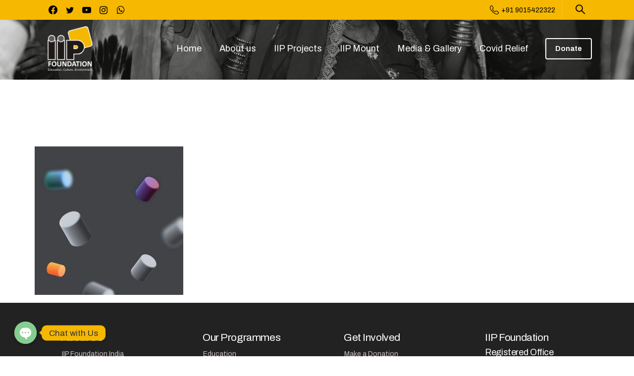

--- FILE ---
content_type: text/html; charset=UTF-8
request_url: https://iipfoundationindia.org/slides-bg-2/
body_size: 112813
content:
<!doctype html>
<html lang="en-US"
	prefix="og: https://ogp.me/ns#"  prefix="og: http://ogp.me/ns#">
<head>
	<meta charset="UTF-8">
	<meta name="viewport" content="width=device-width, initial-scale=1">
	<link rel="profile" href="https://gmpg.org/xfn/11">
	<title>slides-bg-2 | IIP Foundation</title>
<meta property="og:locale" content="en_US" />
<meta property="og:type" content="article" />
<meta property="og:title" content="slides-bg-2" />
<meta property="og:url" content="https://iipfoundationindia.org/slides-bg-2/" />
<meta property="og:site_name" content="IIP Foundation" />

<!-- All in One SEO Pack Pro 3.3.3 by Michael Torbert of Semper Fi Web Design[256,297] -->
<!-- Debug String: 2JMJ7L5RSW0YVB/VLWAYKK/YBWK -->
<script type="application/ld+json" class="aioseop-schema">{}</script>
<link rel="canonical" href="https://iipfoundationindia.org/slides-bg-2/" />
			<script type="text/javascript" >
				window.ga=window.ga||function(){(ga.q=ga.q||[]).push(arguments)};ga.l=+new Date;
				ga('create', 'UA-16878010-40', 'auto');
				// Plugins
				
				ga('send', 'pageview');
			</script>
			<script async src="https://www.google-analytics.com/analytics.js"></script>
			<!-- All in One SEO Pack Pro -->
<link rel='dns-prefetch' href='//www.googletagmanager.com' />
<link rel='dns-prefetch' href='//fonts.googleapis.com' />
<link rel='dns-prefetch' href='//ajax.googleapis.com' />
<link rel='dns-prefetch' href='//s.w.org' />
<link rel="alternate" type="application/rss+xml" title="IIP Foundation &raquo; Feed" href="https://iipfoundationindia.org/feed/" />
<link rel="alternate" type="application/rss+xml" title="IIP Foundation &raquo; Comments Feed" href="https://iipfoundationindia.org/comments/feed/" />
    		<link rel="Shortcut Icon" type="image/x-icon" href="https://iipfoundationindia.org/wp-content/uploads/2020/12/favicon.png" />
    		<link rel="apple-touch-icon" sizes="180x180" href="https://iipfoundationindia.org/wp-content/uploads/2020/12/favicon.png" />
    		<link rel="icon" type="image/png" sizes="32x32" href="https://iipfoundationindia.org/wp-content/uploads/2020/12/favicon.png" />
    		<link rel="icon" type="image/png" sizes="16x16" href="https://iipfoundationindia.org/wp-content/uploads/2020/12/favicon.png" />
    		        		<meta property="og:image" content="https://iipfoundationindia.org/wp-content/uploads/2020/12/favicon.png" />
        		<meta name="twitter:image" content="https://iipfoundationindia.org/wp-content/uploads/2020/12/favicon.png" />
        		<link rel="alternate" type="application/rss+xml" title="IIP Foundation &raquo; slides-bg-2 Comments Feed" href="https://iipfoundationindia.org/feed/?attachment_id=3390" />
	<script type="text/javascript">
	gg_rtl = false;
	gg_columnized_max_w = 260;
	gg_masonry_min_w = 150;
	gg_phosostr_min_w = 120; 
	gg_coll_max_w = 400;
	
	gg_preload_hires_img 	= false; 
	gg_use_deeplink 		= true;
	gg_monopage_filter 		= false;
	gg_back_to_gall_scroll 	= false;
	
	gg_deeplinked_elems = ['ggt_','ggs_','ggp_','gcc_','gcg_'];
	gg_basic_deeplink 	= false;
	gg_dl_coll_gall 	= false;

		// global vars
	gg_galleria_toggle_info = false;
	gg_galleria_fx = '';
	gg_galleria_fx_time = 400; 
	gg_galleria_img_crop = true;
	gg_galleria_autoplay = false;
	gg_galleria_interval = 3500;
	gg_delayed_fx = true;
	</script>
    		<script type="text/javascript">
			window._wpemojiSettings = {"baseUrl":"https:\/\/s.w.org\/images\/core\/emoji\/13.0.0\/72x72\/","ext":".png","svgUrl":"https:\/\/s.w.org\/images\/core\/emoji\/13.0.0\/svg\/","svgExt":".svg","source":{"concatemoji":"https:\/\/iipfoundationindia.org\/wp-includes\/js\/wp-emoji-release.min.js?ver=5.5.17"}};
			!function(e,a,t){var n,r,o,i=a.createElement("canvas"),p=i.getContext&&i.getContext("2d");function s(e,t){var a=String.fromCharCode;p.clearRect(0,0,i.width,i.height),p.fillText(a.apply(this,e),0,0);e=i.toDataURL();return p.clearRect(0,0,i.width,i.height),p.fillText(a.apply(this,t),0,0),e===i.toDataURL()}function c(e){var t=a.createElement("script");t.src=e,t.defer=t.type="text/javascript",a.getElementsByTagName("head")[0].appendChild(t)}for(o=Array("flag","emoji"),t.supports={everything:!0,everythingExceptFlag:!0},r=0;r<o.length;r++)t.supports[o[r]]=function(e){if(!p||!p.fillText)return!1;switch(p.textBaseline="top",p.font="600 32px Arial",e){case"flag":return s([127987,65039,8205,9895,65039],[127987,65039,8203,9895,65039])?!1:!s([55356,56826,55356,56819],[55356,56826,8203,55356,56819])&&!s([55356,57332,56128,56423,56128,56418,56128,56421,56128,56430,56128,56423,56128,56447],[55356,57332,8203,56128,56423,8203,56128,56418,8203,56128,56421,8203,56128,56430,8203,56128,56423,8203,56128,56447]);case"emoji":return!s([55357,56424,8205,55356,57212],[55357,56424,8203,55356,57212])}return!1}(o[r]),t.supports.everything=t.supports.everything&&t.supports[o[r]],"flag"!==o[r]&&(t.supports.everythingExceptFlag=t.supports.everythingExceptFlag&&t.supports[o[r]]);t.supports.everythingExceptFlag=t.supports.everythingExceptFlag&&!t.supports.flag,t.DOMReady=!1,t.readyCallback=function(){t.DOMReady=!0},t.supports.everything||(n=function(){t.readyCallback()},a.addEventListener?(a.addEventListener("DOMContentLoaded",n,!1),e.addEventListener("load",n,!1)):(e.attachEvent("onload",n),a.attachEvent("onreadystatechange",function(){"complete"===a.readyState&&t.readyCallback()})),(n=t.source||{}).concatemoji?c(n.concatemoji):n.wpemoji&&n.twemoji&&(c(n.twemoji),c(n.wpemoji)))}(window,document,window._wpemojiSettings);
		</script>
		<style type="text/css">
img.wp-smiley,
img.emoji {
	display: inline !important;
	border: none !important;
	box-shadow: none !important;
	height: 1em !important;
	width: 1em !important;
	margin: 0 .07em !important;
	vertical-align: -0.1em !important;
	background: none !important;
	padding: 0 !important;
}
</style>
	<link rel='stylesheet' id='wp-block-library-css'  href='https://iipfoundationindia.org/wp-includes/css/dist/block-library/style.min.css?ver=5.5.17' type='text/css' media='all' />
<link rel='stylesheet' id='wc-block-vendors-style-css'  href='https://iipfoundationindia.org/wp-content/plugins/woocommerce/packages/woocommerce-blocks/build/vendors-style.css?ver=5.1.0' type='text/css' media='all' />
<link rel='stylesheet' id='wc-block-style-css'  href='https://iipfoundationindia.org/wp-content/plugins/woocommerce/packages/woocommerce-blocks/build/style.css?ver=5.1.0' type='text/css' media='all' />
<link rel='stylesheet' id='custom-google-fonts-css'  href='//fonts.googleapis.com/css?family=Archivo&#038;ver=5.5.17' type='text/css' media='all' />
<link rel='stylesheet' id='chaty-front-css-css'  href='https://iipfoundationindia.org/wp-content/plugins/chaty/css/chaty-front.min.css?ver=3.0.51608985571' type='text/css' media='all' />
<link rel='stylesheet' id='contact-form-7-css'  href='https://iipfoundationindia.org/wp-content/plugins/contact-form-7/includes/css/styles.css?ver=5.3' type='text/css' media='all' />
<link rel='stylesheet' id='gg-lcl-skin-css'  href='https://iipfoundationindia.org/wp-content/plugins/global-gallery/js/lightboxes/lc-lightbox/skins/minimal.css?ver=7' type='text/css' media='all' />
<link rel='stylesheet' id='gg-lightbox-css-css'  href='https://iipfoundationindia.org/wp-content/plugins/global-gallery/js/lightboxes/lc-lightbox/css/lc_lightbox.min.css?ver=5.5.17' type='text/css' media='all' />
<link rel='stylesheet' id='rs-plugin-settings-css'  href='https://iipfoundationindia.org/wp-content/plugins/revslider/public/assets/css/rs6.css?ver=6.2.23' type='text/css' media='all' />
<style id='rs-plugin-settings-inline-css' type='text/css'>
#rs-demo-id {}
</style>
<link rel='stylesheet' id='effects-css'  href='https://iipfoundationindia.org/wp-content/plugins/social-stream-designer/css/effects.css?ver=1.0' type='text/css' media='' />
<link rel='stylesheet' id='dashicons-css'  href='https://iipfoundationindia.org/wp-includes/css/dashicons.min.css?ver=5.5.17' type='text/css' media='all' />
<link rel='stylesheet' id='wp-jquery-ui-dialog-css'  href='https://iipfoundationindia.org/wp-includes/css/jquery-ui-dialog.min.css?ver=5.5.17' type='text/css' media='all' />
<link rel='stylesheet' id='ssd_fontawesome-css'  href='https://iipfoundationindia.org/wp-content/plugins/social-stream-designer/css/fontawesome-all.min.css?ver=1.0' type='text/css' media='' />
<link rel='stylesheet' id='stream-font-family-css'  href='https://fonts.googleapis.com/css?family=Roboto%3A400%2C400i%2C500%2C700&#038;ver=1.0' type='text/css' media='' />
<link rel='stylesheet' id='slickslider-css'  href='https://iipfoundationindia.org/wp-content/plugins/social-stream-designer/css/slick.min.css?ver=1.0' type='text/css' media='' />
<link rel='stylesheet' id='ssd_justify-css'  href='https://iipfoundationindia.org/wp-content/plugins/social-stream-designer/css/justifiedGallery.min.css?ver=1.0' type='text/css' media='' />
<link rel='stylesheet' id='stream-css'  href='https://iipfoundationindia.org/wp-content/plugins/social-stream-designer/css/style.css?ver=1.0' type='text/css' media='' />
<link rel='stylesheet' id='wdgk_front_style-css'  href='https://iipfoundationindia.org/wp-content/plugins/woo-donations/assets/css/wdgk_front_style.css?ver=5.5.17' type='text/css' media='all' />
<link rel='stylesheet' id='woocommerce-layout-css'  href='https://iipfoundationindia.org/wp-content/plugins/woocommerce/assets/css/woocommerce-layout.css?ver=5.4.4' type='text/css' media='all' />
<link rel='stylesheet' id='woocommerce-smallscreen-css'  href='https://iipfoundationindia.org/wp-content/plugins/woocommerce/assets/css/woocommerce-smallscreen.css?ver=5.4.4' type='text/css' media='only screen and (max-width: 768px)' />
<link rel='stylesheet' id='woocommerce-general-css'  href='https://iipfoundationindia.org/wp-content/plugins/woocommerce/assets/css/woocommerce.css?ver=5.4.4' type='text/css' media='all' />
<style id='woocommerce-inline-inline-css' type='text/css'>
.woocommerce form .form-row .required { visibility: visible; }
</style>
<style id='pix-intro-handle-inline-css' type='text/css'>

	 body:not(.render) .pix-overlay-item {
		 opacity: 0 !important;
	 }
	 body:not(.pix-loaded) .pix-wpml-header-btn {
		 opacity: 0;
	 }
	 
		 html:not(.render) {
			 background: #FFFFFF  !important;
		 }
		 .pix-page-loading-bg:after {
			 content: " ";
			 position: fixed;
			 top: 0;
			 left: 0;
			 width: 100vw;
			 height: 100vh;
			 display: block;
			 pointer-events: none;
			 transition: opacity .16s ease-in-out;
			 z-index: 99999999999999999999;
			 opacity: 1;
			 background: #FFFFFF !important;
		 }
		 body.render .pix-page-loading-bg:after {
			 opacity: 0;
		 }
	 	 .vc_custom_1629443873622{border-bottom-width: 1px !important;padding-top: 25px !important;padding-bottom: 25px !important;background-color: #222 !important;border-bottom-color: rgba(0,0,0,0.1) !important;border-bottom-style: solid !important;}
</style>
<link rel='stylesheet' id='essentials-bootstrap-css'  href='https://iipfoundationindia.org/wp-content/themes/iipfoundation/css/build/bootstrap.min.css?ver=5.5.17' type='text/css' media='all' />
<link rel='stylesheet' id='essentials-woocommerce-style-css'  href='https://iipfoundationindia.org/wp-content/themes/iipfoundation/woocommerce.css?ver=5.5.17' type='text/css' media='all' />
<style id='essentials-woocommerce-style-inline-css' type='text/css'>
@font-face {
			font-family: "pixstar";
			src: url("https://iipfoundationindia.org/wp-content/themes/iipfoundation/woocommerce/pixfort/fonts/pixstar.eot");
			src: url("https://iipfoundationindia.org/wp-content/themes/iipfoundation/woocommerce/pixfort/fonts/pixstar.eot?#iefix") format("embedded-opentype"),
				url("https://iipfoundationindia.org/wp-content/themes/iipfoundation/woocommerce/pixfort/fonts/pixstar.woff") format("woff"),
				url("https://iipfoundationindia.org/wp-content/themes/iipfoundation/woocommerce/pixfort/fonts/pixstar.ttf") format("truetype"),
				url("https://iipfoundationindia.org/wp-content/themes/iipfoundation/woocommerce/pixfort/fonts/pixstar.svg#star") format("svg");
			font-weight: normal;
			font-style: normal;
		}
</style>
<link rel='stylesheet' id='subscribe-forms-css-css'  href='https://iipfoundationindia.org/wp-content/plugins/easy-social-share-buttons3/assets/modules/subscribe-forms.min.css?ver=8.7' type='text/css' media='all' />
<link rel='stylesheet' id='easy-social-share-buttons-animations-css'  href='https://iipfoundationindia.org/wp-content/plugins/easy-social-share-buttons3/assets/css/essb-animations.min.css?ver=8.7' type='text/css' media='all' />
<link rel='stylesheet' id='easy-social-share-buttons-css'  href='https://iipfoundationindia.org/wp-content/plugins/easy-social-share-buttons3/assets/css/easy-social-share-buttons.min.css?ver=8.7' type='text/css' media='all' />
<link rel='stylesheet' id='ms-main-css'  href='https://iipfoundationindia.org/wp-content/plugins/masterslider/public/assets/css/masterslider.main.css?ver=3.4.2' type='text/css' media='all' />
<link rel='stylesheet' id='ms-custom-css'  href='https://iipfoundationindia.org/wp-content/uploads/masterslider/custom.css?ver=4.1' type='text/css' media='all' />
<link rel='stylesheet' id='gg_fontawesome-css'  href='https://iipfoundationindia.org/wp-content/plugins/global-gallery/css/font-awesome/css/font-awesome.min.css?ver=4.7.0' type='text/css' media='all' />
<link rel='stylesheet' id='gg-frontend-css-css'  href='https://iipfoundationindia.org/wp-content/plugins/global-gallery/css/frontend.min.css?ver=7' type='text/css' media='all' />
<link rel='stylesheet' id='gg-slider-css-css'  href='https://iipfoundationindia.org/wp-content/plugins/global-gallery/js/jquery.galleria/themes/ggallery/galleria.ggallery_minimal.css?ver=7' type='text/css' media='all' />
<link rel='stylesheet' id='jquery-ui-datepicker-css'  href='//ajax.googleapis.com/ajax/libs/jqueryui/1.8.18/themes/smoothness/jquery-ui.css?ver=5.5.17' type='text/css' media='all' />
<link rel='stylesheet' id='galaxyfunder_footable_css-css'  href='https://iipfoundationindia.org/wp-content/plugins/gf/assets/css/footable.core.css?ver=5.5.17' type='text/css' media='all' />
<link rel='stylesheet' id='galaxyfunder_bootstrap_css-css'  href='https://iipfoundationindia.org/wp-content/plugins/gf/assets/css/bootstrap.css?ver=5.5.17' type='text/css' media='all' />
<link rel='stylesheet' id='galaxy_funder_enqueue_styles-css'  href='https://iipfoundationindia.org/wp-content/plugins/gf/assets/css/mystyle.css?ver=5.5.17' type='text/css' media='all' />
<link rel='stylesheet' id='select2-css'  href='//iipfoundationindia.org/wp-content/plugins/woocommerce/assets/css/select2.css?ver=5.5.17' type='text/css' media='all' />
<script type='text/javascript' src='https://iipfoundationindia.org/wp-includes/js/jquery/jquery.js?ver=1.12.4-wp' id='jquery-core-js'></script>
<script type='text/javascript' id='chaty-front-end-js-extra'>
/* <![CDATA[ */
var chaty_settings = {"ajax_url":"https:\/\/iipfoundationindia.org\/wp-admin\/admin-ajax.php","analytics":"0","chaty_widgets":[{"id":0,"identifier":0,"settings":{"cta_type":"simple-view","cta_body":"","cta_head":"","cta_head_bg_color":"","cta_head_text_color":"","show_close_button":1,"position":"left","custom_position":1,"bottom_spacing":"25","side_spacing":"25","icon_view":"vertical","default_state":"click","cta_text":"Chat with Us","cta_text_color":"#333333","cta_bg_color":"#f6b800","show_cta":"all_time","is_pending_mesg_enabled":"off","pending_mesg_count":"1","pending_mesg_count_color":"#ffffff","pending_mesg_count_bgcolor":"#dd0000","widget_icon":"chat-bubble","widget_icon_url":"","font_family":"Archivo","widget_size":"45","custom_widget_size":"45","is_google_analytics_enabled":0,"close_text":"","widget_color":"#86CD91","widget_rgb_color":"134,205,145","has_custom_css":0,"custom_css":"","widget_token":"e9ad49da62","widget_index":"","attention_effect":"spin"},"triggers":{"has_time_delay":1,"time_delay":"0","exit_intent":0,"has_display_after_page_scroll":0,"display_after_page_scroll":"0","auto_hide_widget":0,"hide_after":0,"show_on_pages_rules":[],"time_diff":0,"has_date_scheduling_rules":0,"date_scheduling_rules":{"start_date_time":"","end_date_time":""},"date_scheduling_rules_timezone":0,"day_hours_scheduling_rules_timezone":0,"has_day_hours_scheduling_rules":[],"day_hours_scheduling_rules":[],"day_time_diff":0,"show_on_direct_visit":0,"show_on_referrer_social_network":0,"show_on_referrer_search_engines":0,"show_on_referrer_google_ads":0,"show_on_referrer_urls":[],"has_show_on_specific_referrer_urls":0,"has_traffic_source":0,"has_countries":0,"countries":[],"has_target_rules":0},"channels":[{"channel":"Whatsapp","value":"919990324442","hover_text":"Whatsapp","svg_icon":"<svg width=\"39\" height=\"39\" viewBox=\"0 0 39 39\" fill=\"none\" xmlns=\"http:\/\/www.w3.org\/2000\/svg\"><circle class=\"color-element\" cx=\"19.4395\" cy=\"19.4395\" r=\"19.4395\" fill=\"#49E670\"\/><path d=\"M12.9821 10.1115C12.7029 10.7767 11.5862 11.442 10.7486 11.575C10.1902 11.7081 9.35269 11.8411 6.84003 10.7767C3.48981 9.44628 1.39593 6.25317 1.25634 6.12012C1.11674 5.85403 2.13001e-06 4.39053 2.13001e-06 2.92702C2.13001e-06 1.46351 0.83755 0.665231 1.11673 0.399139C1.39592 0.133046 1.8147 1.01506e-06 2.23348 1.01506e-06C2.37307 1.01506e-06 2.51267 1.01506e-06 2.65226 1.01506e-06C2.93144 1.01506e-06 3.21063 -2.02219e-06 3.35022 0.532183C3.62941 1.19741 4.32736 2.66092 4.32736 2.79397C4.46696 2.92702 4.46696 3.19311 4.32736 3.32616C4.18777 3.59225 4.18777 3.59224 3.90858 3.85834C3.76899 3.99138 3.6294 4.12443 3.48981 4.39052C3.35022 4.52357 3.21063 4.78966 3.35022 5.05576C3.48981 5.32185 4.18777 6.38622 5.16491 7.18449C6.42125 8.24886 7.39839 8.51496 7.81717 8.78105C8.09636 8.91409 8.37554 8.9141 8.65472 8.648C8.93391 8.38191 9.21309 7.98277 9.49228 7.58363C9.77146 7.31754 10.0507 7.1845 10.3298 7.31754C10.609 7.45059 12.2841 8.11582 12.5633 8.38191C12.8425 8.51496 13.1217 8.648 13.1217 8.78105C13.1217 8.78105 13.1217 9.44628 12.9821 10.1115Z\" transform=\"translate(12.9597 12.9597)\" fill=\"#FAFAFA\"\/><path d=\"M0.196998 23.295L0.131434 23.4862L0.323216 23.4223L5.52771 21.6875C7.4273 22.8471 9.47325 23.4274 11.6637 23.4274C18.134 23.4274 23.4274 18.134 23.4274 11.6637C23.4274 5.19344 18.134 -0.1 11.6637 -0.1C5.19344 -0.1 -0.1 5.19344 -0.1 11.6637C-0.1 13.9996 0.624492 16.3352 1.93021 18.2398L0.196998 23.295ZM5.87658 19.8847L5.84025 19.8665L5.80154 19.8788L2.78138 20.8398L3.73978 17.9646L3.75932 17.906L3.71562 17.8623L3.43104 17.5777C2.27704 15.8437 1.55796 13.8245 1.55796 11.6637C1.55796 6.03288 6.03288 1.55796 11.6637 1.55796C17.2945 1.55796 21.7695 6.03288 21.7695 11.6637C21.7695 17.2945 17.2945 21.7695 11.6637 21.7695C9.64222 21.7695 7.76778 21.1921 6.18227 20.039L6.17557 20.0342L6.16817 20.0305L5.87658 19.8847Z\" transform=\"translate(7.7758 7.77582)\" fill=\"white\" stroke=\"white\" stroke-width=\"0.2\"\/><\/svg>","is_desktop":1,"is_mobile":1,"icon_color":"#49E670","icon_rgb_color":"73,230,112","channel_type":"Whatsapp","custom_image_url":"","order":"","pre_set_message":"","is_use_web_version":"1","is_open_new_tab":"1","is_default_open":"0","has_welcome_message":"0","chat_welcome_message":"<p>How can I help you? :)<\/p>","qr_code_image_url":"","mail_subject":"","channel_account_type":"personal","contact_form_settings":[],"contact_fields":[],"url":"https:\/\/web.whatsapp.com\/send?phone=919990324442","mobile_target":"","desktop_target":"_blank","target":"_blank","is_agent":0,"agent_data":[],"header_text":"","header_sub_text":"","header_bg_color":"","header_text_color":"","widget_token":"e9ad49da62","widget_index":"","click_event":""},{"channel":"Facebook_Messenger","value":"https:\/\/m.me\/iipfoundationindia","hover_text":"Facebook Messenger","svg_icon":"<svg width=\"39\" height=\"39\" viewBox=\"0 0 39 39\" fill=\"none\" xmlns=\"http:\/\/www.w3.org\/2000\/svg\"><circle class=\"color-element\" cx=\"19.4395\" cy=\"19.4395\" r=\"19.4395\" fill=\"#1E88E5\"\/><path fill-rule=\"evenodd\" clip-rule=\"evenodd\" d=\"M0 9.63934C0 4.29861 4.68939 0 10.4209 0C16.1524 0 20.8418 4.29861 20.8418 9.63934C20.8418 14.98 16.1524 19.2787 10.4209 19.2787C9.37878 19.2787 8.33673 19.1484 7.42487 18.8879L3.90784 20.8418V17.1945C1.56311 15.3708 0 12.6353 0 9.63934ZM8.85779 10.1604L11.463 13.0261L17.1945 6.90384L12.1143 9.76959L9.37885 6.90384L3.64734 13.0261L8.85779 10.1604Z\" transform=\"translate(9.01854 10.3146)\" fill=\"white\"\/><\/svg>","is_desktop":1,"is_mobile":1,"icon_color":"#1E88E5","icon_rgb_color":"30,136,229","channel_type":"Facebook_Messenger","custom_image_url":"","order":"","pre_set_message":"","is_use_web_version":"1","is_open_new_tab":"1","is_default_open":"0","has_welcome_message":"0","chat_welcome_message":"","qr_code_image_url":"","mail_subject":"","channel_account_type":"personal","contact_form_settings":[],"contact_fields":[],"url":"https:\/\/m.me\/iipfoundationindia","mobile_target":"","desktop_target":"_blank","target":"_blank","is_agent":0,"agent_data":[],"header_text":"","header_sub_text":"","header_bg_color":"","header_text_color":"","widget_token":"e9ad49da62","widget_index":"","click_event":""}]}],"data_analytics_settings":"off"};
/* ]]> */
</script>
<script type='text/javascript' src='https://iipfoundationindia.org/wp-content/plugins/chaty/js/cht-front-script.min.js?ver=3.0.51608985571' id='chaty-front-end-js'></script>
<script type='text/javascript' src='https://iipfoundationindia.org/wp-content/plugins/gf/assets/js/jquery.validate.js?ver=5.5.17' id='galaxyfunder_jquery_validation-js'></script>
<script type='text/javascript' src='//iipfoundationindia.org/wp-content/plugins/woocommerce/assets/js/select2/select2.js?ver=5.5.17' id='select2-js'></script>
<script type='text/javascript' id='wc-enhanced-select-js-extra'>
/* <![CDATA[ */
var wc_enhanced_select_params = {"i18n_no_matches":"No matches found","i18n_ajax_error":"Loading failed","i18n_input_too_short_1":"Please enter 1 or more characters","i18n_input_too_short_n":"Please enter %qty% or more characters","i18n_input_too_long_1":"Please delete 1 character","i18n_input_too_long_n":"Please delete %qty% characters","i18n_selection_too_long_1":"You can only select 1 item","i18n_selection_too_long_n":"You can only select %qty% items","i18n_load_more":"Loading more results\u2026","i18n_searching":"Searching\u2026","ajax_url":"https:\/\/iipfoundationindia.org\/wp-admin\/admin-ajax.php","search_products_nonce":"b7a767457e","search_customers_nonce":"2baa6bc284"};
/* ]]> */
</script>
<script type='text/javascript' src='https://iipfoundationindia.org/wp-content/plugins/woocommerce/assets/js/admin/wc-enhanced-select.min.js?ver=5.4.4' id='wc-enhanced-select-js'></script>
<script type='text/javascript' src='https://iipfoundationindia.org/wp-content/plugins/revslider/public/assets/js/rbtools.min.js?ver=6.2.23' id='tp-tools-js'></script>
<script type='text/javascript' src='https://iipfoundationindia.org/wp-content/plugins/revslider/public/assets/js/rs6.min.js?ver=6.2.23' id='revmin-js'></script>
<script type='text/javascript' src='https://iipfoundationindia.org/wp-content/plugins/social-stream-designer/js/isotope.pkgd.min.js?ver=1.0' id='isotop-js'></script>
<script type='text/javascript' src='https://iipfoundationindia.org/wp-content/plugins/social-stream-designer/js/modernizr.custom.js?ver=1.0' id='ssd_modernizr_custom-js'></script>
<script type='text/javascript' src='https://iipfoundationindia.org/wp-includes/js/imagesloaded.min.js?ver=4.1.4' id='imagesloaded-js'></script>
<script type='text/javascript' src='https://iipfoundationindia.org/wp-includes/js/masonry.min.js?ver=4.2.2' id='masonry-js'></script>
<script type='text/javascript' src='https://iipfoundationindia.org/wp-includes/js/jquery/jquery.masonry.min.js?ver=3.1.2b' id='jquery-masonry-js'></script>
<script type='text/javascript' src='https://iipfoundationindia.org/wp-content/plugins/social-stream-designer/js/classie.min.js?ver=1.0' id='ssd_classie-js'></script>
<script type='text/javascript' src='https://iipfoundationindia.org/wp-content/plugins/social-stream-designer/js/slick.min.js?ver=1.0' id='slickslider-js'></script>
<script type='text/javascript' src='https://iipfoundationindia.org/wp-content/plugins/social-stream-designer/js/AnimOnScroll.js?ver=1.0' id='anim-on-scroll-js'></script>
<script type='text/javascript' src='https://iipfoundationindia.org/wp-content/plugins/social-stream-designer/js/jquery.justifiedGallery.min.js?ver=1.0' id='ssd_justify-js'></script>
<script type='text/javascript' id='script-js-extra'>
/* <![CDATA[ */
var ajax_object = {"ajax_url":"https:\/\/iipfoundationindia.org\/wp-admin\/admin-ajax.php"};
/* ]]> */
</script>
<script type='text/javascript' src='https://iipfoundationindia.org/wp-content/plugins/social-stream-designer/js/script.js?ver=1.0' id='script-js'></script>
<script type='text/javascript' src='https://iipfoundationindia.org/wp-content/plugins/woo-donations/assets/js/script.js?ver=1.0' id='wdgk_donation_script-js'></script>
<script type='text/javascript' src='https://iipfoundationindia.org/wp-content/plugins/woocommerce/assets/js/jquery-blockui/jquery.blockUI.min.js?ver=2.70' id='jquery-blockui-js'></script>
<script type='text/javascript' id='wc-add-to-cart-js-extra'>
/* <![CDATA[ */
var wc_add_to_cart_params = {"ajax_url":"\/wp-admin\/admin-ajax.php","wc_ajax_url":"\/?wc-ajax=%%endpoint%%","i18n_view_cart":"View cart","cart_url":"https:\/\/iipfoundationindia.org","is_cart":"","cart_redirect_after_add":"no"};
/* ]]> */
</script>
<script type='text/javascript' src='https://iipfoundationindia.org/wp-content/plugins/woocommerce/assets/js/frontend/add-to-cart.min.js?ver=5.4.4' id='wc-add-to-cart-js'></script>
<script type='text/javascript' src='https://iipfoundationindia.org/wp-content/plugins/js_composer/assets/js/vendors/woocommerce-add-to-cart.js?ver=6.4.1' id='vc_woocommerce-add-to-cart-js-js'></script>

<!-- Google Analytics snippet added by Site Kit -->
<script type='text/javascript' src='https://www.googletagmanager.com/gtag/js?id=UA-237303686-1' id='google_gtagjs-js' async></script>
<script type='text/javascript' id='google_gtagjs-js-after'>
window.dataLayer = window.dataLayer || [];function gtag(){dataLayer.push(arguments);}
gtag('set', 'linker', {"domains":["iipfoundationindia.org"]} );
gtag("js", new Date());
gtag("set", "developer_id.dZTNiMT", true);
gtag("config", "UA-237303686-1", {"anonymize_ip":true});
gtag("config", "G-07GM9M74BN");
</script>

<!-- End Google Analytics snippet added by Site Kit -->
<script type='text/javascript' src='https://iipfoundationindia.org/wp-content/plugins/gf/assets/js/datepicker.js?ver=5.5.17' id='cfdatepickerscript-js'></script>
<script type='text/javascript' src='https://iipfoundationindia.org/wp-content/plugins/gf/assets/js/footable.js?ver=5.5.17' id='galaxyfunder_footable-js'></script>
<script type='text/javascript' src='https://iipfoundationindia.org/wp-content/plugins/gf/assets/js/footable.sort.js?ver=5.5.17' id='galaxyfunder_footable_sort-js'></script>
<script type='text/javascript' src='https://iipfoundationindia.org/wp-content/plugins/gf/assets/js/footable.paginate.js?ver=5.5.17' id='galaxyfunder_footable_paging-js'></script>
<script type='text/javascript' src='https://iipfoundationindia.org/wp-content/plugins/gf/assets/js/footable.filter.js?ver=5.5.17' id='galaxyfunder_footable_filter-js'></script>
<script type='text/javascript' src='https://iipfoundationindia.org/wp-content/plugins/gf/assets/js/customscript.js?ver=5.5.17' id='cfcustomscript-js'></script>
<link rel="https://api.w.org/" href="https://iipfoundationindia.org/wp-json/" /><link rel="alternate" type="application/json" href="https://iipfoundationindia.org/wp-json/wp/v2/media/3390" /><link rel="EditURI" type="application/rsd+xml" title="RSD" href="https://iipfoundationindia.org/xmlrpc.php?rsd" />
<link rel="wlwmanifest" type="application/wlwmanifest+xml" href="https://iipfoundationindia.org/wp-includes/wlwmanifest.xml" /> 
<meta name="generator" content="WordPress 5.5.17" />
<meta name="generator" content="WooCommerce 5.4.4" />
<link rel='shortlink' href='https://iipfoundationindia.org/?p=3390' />
<link rel="alternate" type="application/json+oembed" href="https://iipfoundationindia.org/wp-json/oembed/1.0/embed?url=https%3A%2F%2Fiipfoundationindia.org%2Fslides-bg-2%2F" />
<link rel="alternate" type="text/xml+oembed" href="https://iipfoundationindia.org/wp-json/oembed/1.0/embed?url=https%3A%2F%2Fiipfoundationindia.org%2Fslides-bg-2%2F&#038;format=xml" />
 <style type="text/css">  </style>                 <script type="text/javascript">
                    jQuery( document ).ready( function () {
                        jQuery( '#gf_email_subscribeoption' ).click( function () {
                            var subscribe = jQuery( '#gf_email_subscribeoption' ).is( ':checked' ) ? 'yes' : 'no' ;
                            var getcurrentuser =0 ;
                            var data = {
                                action : 'gf_subscribevalue' ,
                                subscribe : subscribe ,
                                getcurrentuser : getcurrentuser ,
                                //dataclicked:dataclicked,
                            } ;
                                            jQuery.post( "https://iipfoundationindia.org/wp-admin/admin-ajax.php" , data ,
                                    function ( response ) {
                                        //var newresponse = response.replace(/\s/g, '');
                                        if ( response === '2' ) {
                                            alert( "Successfully Unsubscribed..." ) ;
                                        } else {
                                            alert( "Successfully Subscribed..." ) ;
                                        }
                                    } ) ;
                        } ) ;
                    } ) ;
                </script>
                <meta name="generator" content="Site Kit by Google 1.81.0" /><script>var ms_grabbing_curosr='https://iipfoundationindia.org/wp-content/plugins/masterslider/public/assets/css/common/grabbing.cur',ms_grab_curosr='https://iipfoundationindia.org/wp-content/plugins/masterslider/public/assets/css/common/grab.cur';</script>
<meta name="generator" content="MasterSlider 3.4.2 - Responsive Touch Image Slider" />
	<style>
		.wdgk_donation_content a.button.wdgk_add_donation {
			background-color: #dd9933 !important;}.wdgk_donation_content a.button.wdgk_add_donation {
			color: #FFFFFF !important;}		
	</style> 

	<script>$( document ).ready(function() {
    $("#buttonfulltext").click(function(){
  alert("clicked");
});
});
</script>		<link rel="Shortcut Icon" type="image/x-icon" href="https://iipfoundationindia.org/wp-content/uploads/2020/12/favicon.png" />
		<link rel="apple-touch-icon" sizes="180x180" href="https://iipfoundationindia.org/wp-content/uploads/2020/12/favicon.png" />
		<link rel="icon" type="image/png" sizes="32x32" href="https://iipfoundationindia.org/wp-content/uploads/2020/12/favicon.png" />
		<link rel="icon" type="image/png" sizes="16x16" href="https://iipfoundationindia.org/wp-content/uploads/2020/12/favicon.png" />
			<noscript><style>.woocommerce-product-gallery{ opacity: 1 !important; }</style></noscript>
	
<!-- Google AdSense snippet added by Site Kit -->
<meta name="google-adsense-platform-account" content="ca-host-pub-2644536267352236">
<meta name="google-adsense-platform-domain" content="sitekit.withgoogle.com">
<!-- End Google AdSense snippet added by Site Kit -->
<style type="text/css">.recentcomments a{display:inline !important;padding:0 !important;margin:0 !important;}</style><meta name="generator" content="Powered by WPBakery Page Builder - drag and drop page builder for WordPress."/>
<meta name="generator" content="Powered by Slider Revolution 6.2.23 - responsive, Mobile-Friendly Slider Plugin for WordPress with comfortable drag and drop interface." />
<link rel="icon" href="https://iipfoundationindia.org/wp-content/uploads/2020/12/cropped-favicon-32x32.png" sizes="32x32" />
<link rel="icon" href="https://iipfoundationindia.org/wp-content/uploads/2020/12/cropped-favicon-192x192.png" sizes="192x192" />
<link rel="apple-touch-icon" href="https://iipfoundationindia.org/wp-content/uploads/2020/12/cropped-favicon-180x180.png" />
<meta name="msapplication-TileImage" content="https://iipfoundationindia.org/wp-content/uploads/2020/12/cropped-favicon-270x270.png" />
<script type="text/javascript">function setREVStartSize(e){
			//window.requestAnimationFrame(function() {				 
				window.RSIW = window.RSIW===undefined ? window.innerWidth : window.RSIW;	
				window.RSIH = window.RSIH===undefined ? window.innerHeight : window.RSIH;	
				try {								
					var pw = document.getElementById(e.c).parentNode.offsetWidth,
						newh;
					pw = pw===0 || isNaN(pw) ? window.RSIW : pw;
					e.tabw = e.tabw===undefined ? 0 : parseInt(e.tabw);
					e.thumbw = e.thumbw===undefined ? 0 : parseInt(e.thumbw);
					e.tabh = e.tabh===undefined ? 0 : parseInt(e.tabh);
					e.thumbh = e.thumbh===undefined ? 0 : parseInt(e.thumbh);
					e.tabhide = e.tabhide===undefined ? 0 : parseInt(e.tabhide);
					e.thumbhide = e.thumbhide===undefined ? 0 : parseInt(e.thumbhide);
					e.mh = e.mh===undefined || e.mh=="" || e.mh==="auto" ? 0 : parseInt(e.mh,0);		
					if(e.layout==="fullscreen" || e.l==="fullscreen") 						
						newh = Math.max(e.mh,window.RSIH);					
					else{					
						e.gw = Array.isArray(e.gw) ? e.gw : [e.gw];
						for (var i in e.rl) if (e.gw[i]===undefined || e.gw[i]===0) e.gw[i] = e.gw[i-1];					
						e.gh = e.el===undefined || e.el==="" || (Array.isArray(e.el) && e.el.length==0)? e.gh : e.el;
						e.gh = Array.isArray(e.gh) ? e.gh : [e.gh];
						for (var i in e.rl) if (e.gh[i]===undefined || e.gh[i]===0) e.gh[i] = e.gh[i-1];
											
						var nl = new Array(e.rl.length),
							ix = 0,						
							sl;					
						e.tabw = e.tabhide>=pw ? 0 : e.tabw;
						e.thumbw = e.thumbhide>=pw ? 0 : e.thumbw;
						e.tabh = e.tabhide>=pw ? 0 : e.tabh;
						e.thumbh = e.thumbhide>=pw ? 0 : e.thumbh;					
						for (var i in e.rl) nl[i] = e.rl[i]<window.RSIW ? 0 : e.rl[i];
						sl = nl[0];									
						for (var i in nl) if (sl>nl[i] && nl[i]>0) { sl = nl[i]; ix=i;}															
						var m = pw>(e.gw[ix]+e.tabw+e.thumbw) ? 1 : (pw-(e.tabw+e.thumbw)) / (e.gw[ix]);					
						newh =  (e.gh[ix] * m) + (e.tabh + e.thumbh);
					}				
					if(window.rs_init_css===undefined) window.rs_init_css = document.head.appendChild(document.createElement("style"));					
					document.getElementById(e.c).height = newh+"px";
					window.rs_init_css.innerHTML += "#"+e.c+"_wrapper { height: "+newh+"px }";				
				} catch(e){
					console.log("Failure at Presize of Slider:" + e)
				}					   
			//});
		  };</script>
		<style type="text/css" id="wp-custom-css">
			.card-title{  font-size:18px;}
p {
       color: #303030!important;
}
.pix-post-meta-date {display:none!important;}
.entry-title {font-size:21px;}
.nav-style-megamenu>li.nav-item .dropdown-menu .mega-col-title {
	  border-bottom: solid 1px #cccccc;
    color: #f6b800 !important;
font-size: 18px !important;
  }
.gform_wrapper.gf_browser_chrome select { padding: 12px 0 12px 3px!important; }
.gform_wrapper.gf_browser_chrome ul.gform_fields li.gfield div.ginput_complex span.ginput_left select, .gform_wrapper.gf_browser_chrome ul.gform_fields li.gfield div.ginput_complex span.ginput_right select, .gform_wrapper.gf_browser_chrome ul.gform_fields li.gfield select {
    margin-left: 1px;
    height: 47px;
}
.gform_wrapper .hidden_label input.large, .gform_wrapper .hidden_label select.large, .gform_wrapper .top_label input.large, .gform_wrapper .top_label select.large {
    width: 100%;
    height: 47px;
}
.nav-style-megamenu>li.nav-item .dropdown-menu .dropdown-item {
    font-weight: normal!important;
    padding: 7px 10px !important;
  
}
.pix-main-intro{height:161px;}
.pix-main-menu .nav-style-megamenu>li.nav-item .dropdown-menu .submenu-box {
  background: #ffffff!important;
	border-radius:0!important;
	   
}
.nav-style-megamenu>li.nav-item .dropdown-menu .mega-col-title {
	padding: 7px 10px !important;}
.pix-slider .flickity-viewport .flickity-slider .carousel-cell .pix-intro-1 .container .pix-py-200 .offset-md-4 .w-100{  }

.w-100.text-left{    width: 100%!important;
    padding: 6px 12px!important;
    background:#6d252587!important;
height: fit-content;}
.pix-px-40.d-md-flex{height:auto;    bottom:-39px !important;
    left: -21px;
}
.pix-sliding-headline{line-height:45px;}
.pix-pb-20.text-body-default{display:none;}
.text-heading-default{ font-size:28px;}
.essb_links.essb_template_grey-circles-outline-retina li a { border:none!important;}

.nav-style-megamenu>li.nav-item .nav-link {
  font-weight: normal !important;
}
.nav-style-megamenu>li.nav-item .dropdown-menu .mega-col-title {
	color:#f6b800!important;
  font-weight: normal !important;
}

.dropdown-item .pix-dropdown-title, .dropdown-item .pix-dropdown-title {
	color:#333333;
 font-weight: normal !important;
}
.pix-slider-nav-full.pix-style-2 .carousel-cell .dot-img-container { padding:6px !important;}


.navbar-expand-lg .navbar-nav {
 background:none;
	opacity:1;	
}
.nav-style-megamenu>li.nav-item .nav-link span {
     font-size: 18px !important;
}

.pix-dropdown-title.text-light-opacity-7 {
    color: #ffffff !important;
}
.dropdown-menu .submenu-box .container .menu-item a:hover {
	background:#efefef!important;
}
.btn-md, .post-password-form input[type="submit"] {
    padding: 6px 12px!important;
	font-size: 21px!important;}

.flickity-enabled.is-draggable .flickity-viewport  { height:610px !important; width:100%!important; margin-top:40px;}
.pix-sliding-headline.pix-ready { line-height:54px;}
.pix-slider-nav-full.pix-style-2 .carousel-cell .dot-img-container .dot-img-container-inner { display:none !important;}
.pix-slider-div {margin-bottom:-25px!important;}
h5.card-title{height:100px;}
entry-title.pix-py-10 {font-size:18px!important;}
.d-flex.justify-content-between{height:40px;}

.text-white.pixicon-shield-check{font-size:28px!important;}
#imagemain{ margin-bottom:0px;}




#boxslider{width: 100%; padding: 6px; background: #6d252533!important;}
#headline{color: #ffffff; font-size: 32px; font-weight: bold; line-height: 64px;}
#hinditext{color: #ffffff; font-size: 20px; font-weight: bold;}
#englishtext{color: #ffffff; font-size: 18px; font-weight:normal}
.breadcrumb {display:none!important;}
.pix-sliding-headline{display:none;}
@media only screen and (max-width: 727px) {

	.pix-intro-1:not(section) {
    display: none!important;
}
	
	.w-100.text-left{    width: 100%!important;
    padding: 6px 12px!important;
    background:#6d252533!important;
height: fit-content;}
	.flickity-enabled.is-draggable .flickity-viewport { margin-top:0px;}
	.pix-px-40.d-md-flex {
  bottom: 0px !important;
   left: 0px;
}
		#boxcontent {	margin-top:0px;}
	#boxdonation { border:none;}
	.d-flex.justify-content-between{height:30px;}
	.vc_row.vc_row-o-content-middle>.vc_column_container>.vc_column-inner {
       padding: 0 27px;
}
	#imagemain{ margin-bottom:18px;}
	.navbar{padding:0;}
	
element.style {
    height: 63px;
    width: auto;
}
.pix-header .navbar-brand img {
      height: 45px !important;
}
	.navbar-brand {padding-top:0;
		padding-bottom:0;
}
	
	
	
	#headline {
    color: #ffffff;
    font-size: 22px;
    font-weight: bold;
    line-height: 24px;
}
	#hinditext {
    color: #ffffff;
    font-size: 14px;
    line-height: 15px;
    font-weight: bold;
}
	#englishtext {
    color: #ffffff;
    font-size: 13px;
    font-weight: normal;
}


.brdrwpb_wrapper{border: 1px solid #eaeaea;margin-bottom: 30px;}
	
.supportstlbx{border:1px solid #f1f1f1!important;}
	
	

			</style>
			<script type="text/javascript">
	jQuery(document).delegate('.gg_linked_img', 'click', function() {
		var link = jQuery(this).data('gg-link');
		window.open(link ,'_top');
	});
	</script>
	
	<style type="text/css">

/* preloader */
            .ggl_1, .ggl_2, .ggl_3, .ggl_4 {
                background-color: #aaaaaa;
                width: 12px;
                height: 12px;
                position: absolute;
                top: 0;
                left: 0;
                
                -webkit-transform-origin: 	0 50%;
                -ms-transform-origin: 		0 50%;
                transform-origin: 			0 50%;	
                
                -webkit-animation: 	gg_loader 1.7s infinite ease-in-out;
                animation: 			gg_loader 1.7s infinite ease-in-out;
                
                -webkit-transform: 	rotateX(90deg);
                -ms-transform: 		rotateX(90deg);
                transform: 			rotateX(90deg);	
            }
            .ggl_2 {
                top: 0;
                left: 14px;
                -webkit-animation-delay: 0.2s;
                animation-delay: 0.2s;
            }
            .ggl_3 {
                top: 14px;
                left: 14px;
                -webkit-animation-delay: 0.4s;
                animation-delay: 0.4s;
            }
            .ggl_4 {
                top: 14px;
                left: 0px;
                -webkit-animation-delay: 0.6s;
                animation-delay: 0.6s;
            }
            @-webkit-keyframes gg_loader {
                20%, 80%, 100% {-webkit-transform: rotateX(90deg);}
                40%, 60% {-webkit-transform: rotateX(0deg);}
            }
            @keyframes gg_loader {
                20%, 80%, 100% {transform: rotateX(90deg);}
                40%, 60% {transform: rotateX(0deg);}
            }
            


/* image border, radius and shadow */
.gg_standard_gallery .gg_img,
.gg_columnized_gallery .gg_img,
.gg_masonry_gallery .gg_img_inner,
.gg_string_gallery .gg_img,
.gg_itg_container .gg_img,
.gg_coll_img {
	border: 4px solid #fafafa;background-color: #fafafa;    
    border-radius: 2px;	
	}


.gg_ol_full_mode .gg_img_title {
	border-color: rgba(68,68,68, 0.15); 
	background: rgba(253,253,253, 0.4);

		
}



/* collections - texts under images */
.gg_coll_img .gg_main_overlay_under .gg_img_title_under {
	color: #444444;
}
.gg_coll_img .gg_main_overlay_under .gg_img_descr_under {
	color: #686868;
}



.gg_filter,
.gg_tags_wrap {
	text-align: center; 
}
.gg_filter a.ggf,
.gg_tag,
.gg_coll_back_to_new_style,
.gg_gall_search_form input {	
	color: #444444;
    font-size: 15px;
    
        padding: 6px 12px;
}
.gg_filter a.ggf:hover,
.gg_tag:hover,
.gg_coll_back_to_new_style:hover {	
	color: #666666 !important;
}
.gg_filter a.ggf.gg_cats_selected,
.gg_filter a.ggf.gg_cats_selected:hover,
.gg_tag.gg_tag_sel,
.gg_tag.gg_tag_sel:hover {	
	color: #333333 !important;
}
.gg_textual_filters .gg_cats_selected:after,
.gg_textual_filters .gg_tag_sel {
	text-shadow: 0 0.01em 0 #333333;
}

.gg_btn_filters a.ggf,
.gg_btn_filters .gg_tag,
.gg_coll_back_to_new_style,
select.gg_mobile_filter_dd,
.gg_gall_search_form input {	
	background-color: #ffffff;
    border: 1px solid #999999;
    border-radius: 2px;
}
.gg_btn_filters a.ggf:hover,
.gg_btn_filters .gg_tag:hover,
.gg_coll_back_to_new_style:hover {	
	background-color: #ffffff;
    border-color: #666666;
}
.gg_btn_filters a.ggf.gg_cats_selected,
.gg_btn_filters a.ggf.gg_cats_selected:hover,
.gg_btn_filters .gg_tag.gg_tag_sel,
.gg_btn_filters .gg_tag.gg_tag_sel:hover {	
	background-color: #f0f0f0;
    border-color: #555555;
}
.gg_textual_filters .ggf:after,
.gg_textual_filters .gg_tag:after {
	background-color: #f0f0f0;
}




.gg_gall_search_form input,
.gg_gall_search_form i {
	color: #707070;
}
.gg_gall_search_form input {
	background: #f5f5f5;
    border-color: #f1f1f1;
}
.gg_gall_search_form:hover input,
.gg_gall_search_form:hover i,
.gg_gall_search_form:active input,
.gg_gall_search_form:active i,
.gg_gall_search_form:focus input,
.gg_gall_search_form:focus i {
	color: #5e5e5e;
}
.gg_gall_search_form:hover input,
.gg_gall_search_form:active input,
.gg_gall_search_form:focus input {
	background: #ffffff;
    border-color: #707070;
}




.gg_standard_pag i,
.gg_num_btns_wrap > div {
	color: #707070;
}
.gg_standard_pag:not(.gg_detach_arr),
.gg_standard_pag.gg_detach_arr > div,
.gg_infinite_scroll,
.gg_num_btns_wrap > div {
	border: 1px solid #f5f5f5;
	background: #f5f5f5;
}
.gg_standard_pag:not(.gg_only_arr) .gg_nav_mid,
.gg_infinite_scroll div {
	color: #707070;
}
.gg_standard_pag.gg_monoblock:before {
	background: #f5f5f5;
}
.gg_dots_pag_wrap > div {
	background: #f5f5f5;
}

.gg_standard_pag:not(.gg_only_arr) > div:not(.gg_nav_mid):not(.gg_pag_disabled):hover,
.gg_infinite_scroll:hover,
.gg_standard_pag.gg_only_arr > div:not(.gg_pag_disabled):hover,
.gg_num_btns_wrap > div:hover,
.gg_num_btns_wrap .gg_pag_disabled {
	background: #f0f0f0;
}
.gg_standard_pag:not(.gg_only_arr) > div:not(.gg_nav_mid):not(.gg_pag_disabled):hover i,
.gg_standard_pag.gg_only_arr > div:not(.gg_pag_disabled):hover i,
.gg_infinite_scroll:hover span,
.gg_num_btns_wrap > div:hover,
.gg_num_btns_wrap .gg_pag_disabled  {
	color: #5e5e5e;	
}
.gg_infinite_scroll:hover,
.gg_standard_pag.gg_only_arr > div:not(.gg_pag_disabled):hover,
.gg_monoblock > div:not(.gg_pag_disabled):hover,
.gg_infinite_scroll:hover,
.gg_num_btns_wrap > div:hover, 
.gg_num_btns_wrap .gg_pag_disabled {
	border: 1px solid  #999999;	
}
.gg_dots_pag_wrap > div:hover,
.gg_dots_pag_wrap > div.gg_pag_disabled {	
	box-shadow: 0 -13px 0 0 #f0f0f0 inset;
}



/* ************************************************** */


/* standard gallery images */
.gg_standard_gallery .gg_container {
	width: calc(100% + 10px);
}
.gg_standard_gallery .gg_img {
	margin-right: 10px;
    margin-bottom: 10px;
}

/* columnized gallery images */
.gg_columnized_gallery .gg_container {
	width: calc(100% + 10px);
}
.gg_columnized_gallery .gg_img {
	margin-right: 10px;
    margin-bottom: 10px;
}

/* masonry gallery images */
.gg_masonry_gallery .gg_container {
	width: calc(100% + 7px);
}
.gg_masonry_gallery .gg_img {
    padding-right: 7px;
    margin-bottom: 7px;
}

/* photostring gallery images */
.gg_string_gallery .gg_container {
	width: calc(100% + 7px + 1px); /* 1px = security addition */
}
.gg_string_gallery .gg_img {
	margin-right: 7px;
    margin-bottom: 7px;
}

/* image-to-gallery images */
.gg_itg_wrap:not(.gg_itg_monoimage) .gg_itg_img:nth-child(odd) {
	width: calc(50% - 5px);
    margin-right: 10px;
}
.gg_itg_wrap:not(.gg_itg_monoimage) .gg_itg_img:nth-child(even) {
	width: calc(50% - 5px);
}
.gg_itg_wrap .gg_itg_img:nth-of-type(3),
.gg_itg_wrap .gg_itg_img:nth-of-type(4) {
	margin-top: 10px;
}
.gg_itg_wrap .gg_itg_ol_inner {
	color: #fefefe;
}
.gg_itg_corner_txt .gg_itg_ol_inner,
.gg_itg_main_n_sides .gg_itg_ol_inner {
	background-color: rgba(51,51,51, 0.75);
}
.gg_itg_50_op_ol .gg_itg_ol {
	background-color: rgba(51,51,51, 0.5);
}
.gg_itg_100_op_ol .gg_itg_ol,
.gg_itg_block_over .gg_itg_ol_inner { 
    background-color: #333333;
}




/* COLLECTION IMAGES */
.gg_coll_container {
	width: calc(100% + 10px);
}
.gg_coll_img_wrap {
	margin-bottom: 10px;
	padding-right: 10px;
}
.gg_coll_pag_wrap {
	margin-top: -10px;
}



/* CAROUSEL */
.gg_car_item_wrap {
	padding-right: 5px;
	padding-left: 5px;
    padding-top: 5px;
	padding-bottom: 5px;
}
.gg_carousel_wrap.slick-slider {
	margin-bottom: 55px;
}

/* pagination button alignment */
.gg_paginate {
	text-align: center;
}


/* ************************************************** */


.gg_galleria_slider_wrap .galleria-gg-toggle-thumb {
	display: none !important;
}


.gg_galleria_slider_wrap .galleria-thumbnails .galleria-image {
	width: 60px !important;
}
.gg_galleria_slider_wrap .galleria-thumbnails .galleria-image,
.gg_galleria_slider_wrap .galleria-thumbnails-container {
     height: 40px !important;
}
.gg_galleria_slider_wrap.gg_galleria_slider_show_thumbs {
	padding-bottom: 54px !important;	
}
.gg_galleria_slider_show_thumbs .galleria-thumbnails-container {
	bottom: -52px !important;		
}
/* ************************************************** */
	
    

</style><noscript><style> .wpb_animate_when_almost_visible { opacity: 1; }</style></noscript>	<script>
	    jQuery(document).ready(function($) { 
        $("#b2000").click(function(){  $("#input_5_4").val(2000); }); $("#b5000").click(function(){  $("#input_5_4").val(5000); }); $("#b10000").click(function(){  $("#input_5_4").val(10000); });
			 $("#b500").click(function(){  $("#input_5_4").val(500); }); $("#b200").click(function(){  $("#input_5_4").val(2000); }); $("#b5000m").click(function(){  $("#input_5_4").val(5000); });
    });
	</script>
	<!-- Global site tag (gtag.js) - Google Ads: AW-10968195723 -->
<script async src="https://www.googletagmanager.com/gtag/js?id=AW-10968195723"></script>
<script>
  window.dataLayer = window.dataLayer || [];
  function gtag(){dataLayer.push(arguments);}
  gtag('js', new Date());

  gtag('config', 'AW-10968195723');
</script>


</head>

<body class="attachment attachment-template-default single single-attachment postid-3390 attachmentid-3390 attachment-jpeg theme-iipfoundation _masterslider _msp_version_3.4.2 woocommerce-no-js woocommerce-active essb-8.7 wpb-js-composer js-comp-ver-6.4.1 vc_responsive" style="" >
	
<div class="pix-page-loading-bg"></div>
<div class="pix-loading-circ-path"></div>
<div id="page" class="site bg-white shadow-lg">
	<a class="skip-link screen-reader-text" href="#content">Skip to content</a>
	        <div class="pix-header-transparent  pix-header-transparent-parent sticky-top2 position-relative">
            <div class="position-absolute w-100 ">
                 <div class="pix-topbar position-relative pix-header-desktop pix-topbar-normal  bg-primary  text-white sticky-top2 p-sticky" style="z-index:999;" >
     <div class="container">
         <div class="row d-flex align-items-center align-items-stretch">
                          <div class="col-12 col-lg-6 column pix-header-min-height text-left py-md-0 d-flex align-items-center">
 				        <div class="pix-px-5 d-inline-block2 d-inline-flex align-items-between pix-social text-18  animate-in" data-anim-type="fade-in">
                            <a class="d-flex align-items-center pix-header-text text-black" target="_blank"  href="https://www.facebook.com/iipfoundationindia" title="Facebook"><i class="pixicon-facebook3 px-2" ></i></a>
                                <a class="d-flex align-items-center pix-header-text text-black" target="_blank"  href="https://twitter.com/iip_india" title="twitter"><i class="pixicon-twitter px-2" ></i></a>
                                <a class="d-flex align-items-center pix-header-text text-black" target="_blank"  href="https://www.youtube.com/channel/UCTMLXOZRPrywkE-JPGz-ceg" title="youtube"><i class="pixicon-youtube3 px-2" ></i></a>
                                <a class="d-flex align-items-center pix-header-text text-black" target="_blank"  href="https://www.instagram.com/iip_foundation/" title="instagram"><i class="pixicon-instagram2 px-2" ></i></a>
                                <a class="d-flex align-items-center pix-header-text text-black" target="_blank"  href="https://web.whatsapp.com/send?l=en&#038;phone=+919990324442&#038;text=Hello%20IIP%20FOUNDATION,%20I%20have%20an%20enquiry%20related%20to%20Photography%20Course%20,%20Can%20we%20discuss%20about%20photography%20courses%20now%20?%20or%20call%20me%20back%20on%20my%20number" title="WhatsApp"><i class="pixicon-whatsapp2 px-2" ></i></a>
                        </div>
                     </div>

                                       <div class="col-12 col-lg-6 column text-right pix-header-min-height py-md-0 d-flex align-items-center justify-content-end">
 				        <a data-anim-type="disabled" href="tel:+919015422322" class="text-sm d-inline-block2 pix-header-text d-inline-flex align-items-center pix-py-5 text-black mb-0" style="" ><i class="pixicon-phone text-18 pix-mr-5 pix-header-icon-style"></i> +91 9015422322</a>
                <div class="d-inline-block pix-px-5 mx-2">
            <div class="bg-light-opacity-2 pix-header-divider   " data-color="light-opacity-2" data-scroll-color=""></div>
                    </div>
                <a data-anim-type="fade-in-left" href="#" class="btn pix-header-btn btn-link p-0 pix-px-15 pix-search-btn pix-toggle-overlay m-0 animate-in d-inline-flex align-items-center text-black" ><i class="pixicon-zoom text-18 pix-header-text font-weight-bold"></i></a>
                     </div>

         </div>
              </div>
      </div>
                <div class="pix-header-placeholder position-relative d-block w-100">
                        <header id="masthead" class="pix-header pix-header-desktop d-block2 pix-header-normal2 pix-scroll-shadow sticky-top2 position-relative pix-header-container-area pix-header-transparent bg-transparent" data-text="light-opacity-7" data-text-scroll="body-default" data-bg-class="bg-transparent" data-bg-color="" style="" data-scroll-class="bg-primary" data-scroll-color="" >
            <div class="container">
                <nav class="navbar pix-main-menu navbar-hover-drop navbar-expand-lg navbar-light d-inline-block2">
                            <div class="slide-in-container d-flex align-items-center">
            <div class="d-inline-block animate-in slide-in-container" data-anim-type="slide-in-up" style="">
                                            <a class="navbar-brand" href="https://iipfoundationindia.org/" rel="home">
                                <img class="pix-logo" src="https://iipfoundationindia.org/wp-content/uploads/2022/10/IIP-foundation-logo-W.png" alt="IIP Foundation" style="height:90px;width:auto;" >
                                                                    <img class="pix-logo-scroll" src="https://iipfoundationindia.org/wp-content/uploads/2022/10/IIP-foundation-logo-W.png" alt="IIP Foundation" style="height:90px;width:auto;">
                                                                </a>
                                        </div>
        </div>
                <span class="mx-2"></span>
        
            <button class="navbar-toggler hamburger--spin hamburger d-flex d-lg-none" type="button" data-toggle="collapse" data-target="#navbarNav-55" aria-controls="navbarNav-55" aria-expanded="false" aria-label="Toggle navigation">
                <span class="hamburger-box">

                    <span class="hamburger-inner bg-light-opacity-7">
                        <span class="hamburger-inner-before bg-light-opacity-7"></span>
                        <span class="hamburger-inner-after bg-light-opacity-7"></span>
                    </span>

                </span>
            </button>
            <div id="navbarNav-55" class="collapse navbar-collapse align-self-stretch pix-primary-nav-line pix-nav-global-active-line justify-content-end "><ul id="menu-default-essentials-menu" class="navbar-nav nav-style-megamenu align-self-stretch align-items-center "><li itemscope="itemscope" itemtype="https://www.schema.org/SiteNavigationElement" id="menu-item-13686" class="menu-item menu-item-type-post_type menu-item-object-page menu-item-home menu-item-13686 nav-item dropdown d-md-flex align-self-stretch overflow-visible align-items-center"><a title="Home" class="text-light-opacity-7 font-weight-bold pix-nav-link  nav-link animate-in" target="_self" href="https://iipfoundationindia.org/" data-anim-type="fade-in"><span class="pix-dropdown-title text-sm  pix-header-text">Home</span></a></li>
<li itemscope="itemscope" itemtype="https://www.schema.org/SiteNavigationElement" id="menu-item-14009" class="menu-item menu-item-type-post_type menu-item-object-page menu-item-has-children dropdown menu-item-14009 nav-item dropdown d-md-flex align-self-stretch overflow-visible align-items-center"><a title="About us" class="text-light-opacity-7 font-weight-bold pix-nav-link  dropdown-toggle nav-link animate-in" target="_self" href="https://iipfoundationindia.org/about-us/" data-toggle="dropdown" aria-haspopup="true" aria-expanded="false" id="menu-item-dropdown-14009" data-anim-type="fade-in"><span class="pix-dropdown-title text-sm  pix-header-text">About us</span></a>
<div class="dropdown-menu"  aria-labelledby="menu-item-dropdown-14009" role="menu">
<div class="submenu-box pix-default-menu bg-black"><div class="container">	<div itemscope="itemscope" itemtype="https://www.schema.org/SiteNavigationElement" id="menu-item-15114" class="menu-item menu-item-type-custom menu-item-object-custom menu-item-15114 nav-item dropdown d-md-flex align-self-stretch overflow-visible align-items-center w-100"><a title="About IIP Foundation" class="text-light-opacity-7 font-weight-bold pix-nav-link  dropdown-item" target="_self" href="https://iipfoundationindia.org/about-us/" data-anim-type="fade-in"><span class="pix-dropdown-title  text-body-default  font-weight-bold">About IIP Foundation</span></a></div>
	<div itemscope="itemscope" itemtype="https://www.schema.org/SiteNavigationElement" id="menu-item-15115" class="menu-item menu-item-type-custom menu-item-object-custom menu-item-15115 nav-item dropdown d-md-flex align-self-stretch overflow-visible align-items-center w-100"><a title="Our Mission &amp; Vision" class="text-light-opacity-7 font-weight-bold pix-nav-link  dropdown-item" target="_self" href="https://iipfoundationindia.org/our-mission-vision/" data-anim-type="fade-in"><span class="pix-dropdown-title  text-body-default  font-weight-bold">Our Mission &#038; Vision</span></a></div>
	<div itemscope="itemscope" itemtype="https://www.schema.org/SiteNavigationElement" id="menu-item-15116" class="menu-item menu-item-type-custom menu-item-object-custom menu-item-15116 nav-item dropdown d-md-flex align-self-stretch overflow-visible align-items-center w-100"><a title="Governing Body" class="text-light-opacity-7 font-weight-bold pix-nav-link  dropdown-item" target="_self" href="https://iipfoundationindia.org/governing-body/" data-anim-type="fade-in"><span class="pix-dropdown-title  text-body-default  font-weight-bold">Governing Body</span></a></div>
	<div itemscope="itemscope" itemtype="https://www.schema.org/SiteNavigationElement" id="menu-item-15118" class="menu-item menu-item-type-custom menu-item-object-custom menu-item-15118 nav-item dropdown d-md-flex align-self-stretch overflow-visible align-items-center w-100"><a title="Governance &amp; Accountability" class="text-light-opacity-7 font-weight-bold pix-nav-link  dropdown-item" target="_self" href="https://iipfoundationindia.org/governance-accountability/" data-anim-type="fade-in"><span class="pix-dropdown-title  text-body-default  font-weight-bold">Governance &#038; Accountability</span></a></div>
	<div itemscope="itemscope" itemtype="https://www.schema.org/SiteNavigationElement" id="menu-item-15122" class="menu-item menu-item-type-custom menu-item-object-custom menu-item-15122 nav-item dropdown d-md-flex align-self-stretch overflow-visible align-items-center w-100"><a title="Our Values &amp; Ambitions" class="text-light-opacity-7 font-weight-bold pix-nav-link  dropdown-item" target="_self" href="https://iipfoundationindia.org/our-values-and-ambitions/" data-anim-type="fade-in"><span class="pix-dropdown-title  text-body-default  font-weight-bold">Our Values &#038; Ambitions</span></a></div>
</div>
</div>
</div>
</li>
<li itemscope="itemscope" itemtype="https://www.schema.org/SiteNavigationElement" id="menu-item-13297" class="menu-item menu-item-type-custom menu-item-object-custom menu-item-has-children dropdown menu-item-13297 nav-item dropdown d-md-flex align-self-stretch overflow-visible align-items-center mega-item"><a title="IIP Projects" class="text-light-opacity-7 font-weight-bold pix-nav-link  dropdown-toggle nav-link animate-in" target="_self" href="https://iipfoundationindia.org/iip-projects/" data-toggle="dropdown" aria-haspopup="true" aria-expanded="false" id="menu-item-dropdown-13297" data-anim-type="fade-in"><span class="pix-dropdown-title text-sm  pix-header-text">IIP Projects</span></a>
<div class="dropdown-menu"  aria-labelledby="menu-item-dropdown-13297" role="menu">
<div class="submenu-box bg-black overflow-hidden2"><div class="container overflow-hidden"><div class="row w-100">	<div class="col-lg-3 pix-menu-line-right pix-p-202 pix-dropdown-padding"><h6 class="mega-col-title text-sm  text-heading-default  font-weight-bold" >Research Centre</h6>		<div itemscope="itemscope" itemtype="https://www.schema.org/SiteNavigationElement" id="menu-item-14847" class="menu-item menu-item-type-post_type menu-item-object-page menu-item-14847 nav-item dropdown d-md-flex align-self-stretch overflow-visible align-items-center w-100"><a title="»  Incubation Centre" class="text-light-opacity-7 font-weight-bold pix-nav-link  dropdown-item" target="_self" href="https://iipfoundationindia.org/incubation-centre/" data-anim-type="fade-in"><span class="pix-dropdown-title  text-body-default  font-weight-bold">»  Incubation Centre</span></a></div>
		<div itemscope="itemscope" itemtype="https://www.schema.org/SiteNavigationElement" id="menu-item-14846" class="menu-item menu-item-type-post_type menu-item-object-page menu-item-14846 nav-item dropdown d-md-flex align-self-stretch overflow-visible align-items-center w-100"><a title="»  Library – Nalanda" class="text-light-opacity-7 font-weight-bold pix-nav-link  dropdown-item" target="_self" href="https://iipfoundationindia.org/library-nalanda/" data-anim-type="fade-in"><span class="pix-dropdown-title  text-body-default  font-weight-bold">»  Library – Nalanda</span></a></div>
		<div itemscope="itemscope" itemtype="https://www.schema.org/SiteNavigationElement" id="menu-item-14845" class="menu-item menu-item-type-post_type menu-item-object-page menu-item-14845 nav-item dropdown d-md-flex align-self-stretch overflow-visible align-items-center w-100"><a title="»  Archiving" class="text-light-opacity-7 font-weight-bold pix-nav-link  dropdown-item" target="_self" href="https://iipfoundationindia.org/archiving/" data-anim-type="fade-in"><span class="pix-dropdown-title  text-body-default  font-weight-bold">»  Archiving</span></a></div>
	</div>
	<div class="col-lg-3 pix-menu-line-right pix-p-202 pix-dropdown-padding"><h6 class="mega-col-title text-sm  text-heading-default  font-weight-bold" >IIP Academy</h6>		<div itemscope="itemscope" itemtype="https://www.schema.org/SiteNavigationElement" id="menu-item-13395" class="menu-item menu-item-type-custom menu-item-object-custom menu-item-13395 nav-item dropdown d-md-flex align-self-stretch overflow-visible align-items-center w-100"><a title="»  Master Programs" class="text-light-opacity-7 font-weight-bold pix-nav-link  dropdown-item" target="_blank" href="https://www.iipacademy.edu.in/masters-in-fine-arts" data-anim-type="fade-in"><span class="pix-dropdown-title  text-body-default  font-weight-bold">»  Master Programs</span></a></div>
		<div itemscope="itemscope" itemtype="https://www.schema.org/SiteNavigationElement" id="menu-item-13400" class="menu-item menu-item-type-custom menu-item-object-custom menu-item-13400 nav-item dropdown d-md-flex align-self-stretch overflow-visible align-items-center w-100"><a title="»  Bachelor Programs" class="text-light-opacity-7 font-weight-bold pix-nav-link  dropdown-item" target="_blank" href="https://www.iipacademy.edu.in/bachelor-in-fine-arts" data-anim-type="fade-in"><span class="pix-dropdown-title  text-body-default  font-weight-bold">»  Bachelor Programs</span></a></div>
		<div itemscope="itemscope" itemtype="https://www.schema.org/SiteNavigationElement" id="menu-item-13401" class="menu-item menu-item-type-custom menu-item-object-custom menu-item-13401 nav-item dropdown d-md-flex align-self-stretch overflow-visible align-items-center w-100"><a title="»  Diploma Programs" class="text-light-opacity-7 font-weight-bold pix-nav-link  dropdown-item" target="_blank" href="https://www.iipacademy.edu.in/dual-diploma-in-photography-course" data-anim-type="fade-in"><span class="pix-dropdown-title  text-body-default  font-weight-bold">»  Diploma Programs</span></a></div>
		<div itemscope="itemscope" itemtype="https://www.schema.org/SiteNavigationElement" id="menu-item-13397" class="menu-item menu-item-type-custom menu-item-object-custom menu-item-13397 nav-item dropdown d-md-flex align-self-stretch overflow-visible align-items-center w-100"><a title="»  IIP Online Courses" class="text-light-opacity-7 font-weight-bold pix-nav-link  dropdown-item" target="_blank" href="https://www.iipacademy.edu.in/online-courses" data-anim-type="fade-in"><span class="pix-dropdown-title  text-body-default  font-weight-bold">»  IIP Online Courses</span></a></div>
		<div itemscope="itemscope" itemtype="https://www.schema.org/SiteNavigationElement" id="menu-item-13402" class="menu-item menu-item-type-custom menu-item-object-custom menu-item-13402 nav-item dropdown d-md-flex align-self-stretch overflow-visible align-items-center w-100"><a title="»  Teen School Program" class="text-light-opacity-7 font-weight-bold pix-nav-link  dropdown-item" target="_blank" href="https://www.iipacademy.edu.in/teen-school" data-anim-type="fade-in"><span class="pix-dropdown-title  text-body-default  font-weight-bold">»  Teen School Program</span></a></div>
		<div itemscope="itemscope" itemtype="https://www.schema.org/SiteNavigationElement" id="menu-item-14610" class="menu-item menu-item-type-custom menu-item-object-custom menu-item-14610 nav-item dropdown d-md-flex align-self-stretch overflow-visible align-items-center w-100"><a title="»  Mobile Journalism Course" class="text-light-opacity-7 font-weight-bold pix-nav-link  dropdown-item" target="_self" href="https://iipfoundationindia.org/online-mobile-journalism-course/" data-anim-type="fade-in"><span class="pix-dropdown-title  text-body-default  font-weight-bold">»  Mobile Journalism Course</span></a></div>
		<div itemscope="itemscope" itemtype="https://www.schema.org/SiteNavigationElement" id="menu-item-13689" class="menu-item menu-item-type-custom menu-item-object-custom menu-item-13689 nav-item dropdown d-md-flex align-self-stretch overflow-visible align-items-center w-100"><a title="»  Residency Program" class="text-light-opacity-7 font-weight-bold pix-nav-link  dropdown-item" target="_blank" href="https://www.iipacademy.edu.in/art-residency" data-anim-type="fade-in"><span class="pix-dropdown-title  text-body-default  font-weight-bold">»  Residency Program</span></a></div>
		<div itemscope="itemscope" itemtype="https://www.schema.org/SiteNavigationElement" id="menu-item-16295" class="menu-item menu-item-type-post_type menu-item-object-page menu-item-16295 nav-item dropdown d-md-flex align-self-stretch overflow-visible align-items-center w-100"><a title="Certificate course in Dronography" class="text-light-opacity-7 font-weight-bold pix-nav-link  dropdown-item" target="_self" href="https://iipfoundationindia.org/certificate-course-in-dronography/" data-anim-type="fade-in"><span class="pix-dropdown-title  text-body-default  font-weight-bold">Certificate course in Dronography</span></a></div>
	</div>
	<div class="col-lg-3 pix-menu-line-right pix-p-202 pix-dropdown-padding"><h6 class="mega-col-title text-sm  text-heading-default  font-weight-bold" >Culture of India</h6>		<div itemscope="itemscope" itemtype="https://www.schema.org/SiteNavigationElement" id="menu-item-13396" class="menu-item menu-item-type-custom menu-item-object-custom menu-item-13396 nav-item dropdown d-md-flex align-self-stretch overflow-visible align-items-center w-100"><a title="»  Blogs" class="text-light-opacity-7 font-weight-bold pix-nav-link  dropdown-item" target="_self" href="https://www.iipmount.in/" data-anim-type="fade-in"><span class="pix-dropdown-title  text-body-default  font-weight-bold">»  Blogs</span></a></div>
		<div itemscope="itemscope" itemtype="https://www.schema.org/SiteNavigationElement" id="menu-item-13399" class="menu-item menu-item-type-custom menu-item-object-custom menu-item-13399 nav-item dropdown d-md-flex align-self-stretch overflow-visible align-items-center w-100"><a title="»  Publications" class="text-light-opacity-7 font-weight-bold pix-nav-link  dropdown-item" target="_self" href="#" data-anim-type="fade-in"><span class="pix-dropdown-title  text-body-default  font-weight-bold">»  Publications</span></a></div>
		<div itemscope="itemscope" itemtype="https://www.schema.org/SiteNavigationElement" id="menu-item-13398" class="menu-item menu-item-type-custom menu-item-object-custom menu-item-13398 nav-item dropdown d-md-flex align-self-stretch overflow-visible align-items-center w-100"><a title="»  Kashi Ek Utsav" class="text-light-opacity-7 font-weight-bold pix-nav-link  dropdown-item" target="_self" href="https://www.iipacademy.edu.in/event/Maiden-Photography-Exhibition-KASHI-EK-UTSAV-2018-at-IIP-Gallery-12" data-anim-type="fade-in"><span class="pix-dropdown-title  text-body-default  font-weight-bold">»  Kashi Ek Utsav</span></a></div>
		<div itemscope="itemscope" itemtype="https://www.schema.org/SiteNavigationElement" id="menu-item-13405" class="menu-item menu-item-type-custom menu-item-object-custom menu-item-13405 nav-item dropdown d-md-flex align-self-stretch overflow-visible align-items-center w-100"><a title="»  Kaleidoscope India" class="text-light-opacity-7 font-weight-bold pix-nav-link  dropdown-item" target="_self" href="https://kaleidoscopeindia.net/" data-anim-type="fade-in"><span class="pix-dropdown-title  text-body-default  font-weight-bold">»  Kaleidoscope India</span></a></div>
		<div itemscope="itemscope" itemtype="https://www.schema.org/SiteNavigationElement" id="menu-item-13409" class="menu-item menu-item-type-custom menu-item-object-custom menu-item-13409 nav-item dropdown d-md-flex align-self-stretch overflow-visible align-items-center w-100"><a title="»  Cultural Exchange Program" class="text-light-opacity-7 font-weight-bold pix-nav-link  dropdown-item" target="_blank" href="https://www.iipacademy.edu.in/cultural-exchange-programme" data-anim-type="fade-in"><span class="pix-dropdown-title  text-body-default  font-weight-bold">»  Cultural Exchange Program</span></a></div>
	</div>
	<div class="col-lg-3 none pix-p-202 pix-dropdown-padding"><h6 class="mega-col-title text-sm  text-heading-default  font-weight-bold" >Social Causes</h6>		<div itemscope="itemscope" itemtype="https://www.schema.org/SiteNavigationElement" id="menu-item-13406" class="menu-item menu-item-type-custom menu-item-object-custom menu-item-13406 nav-item dropdown d-md-flex align-self-stretch overflow-visible align-items-center w-100"><a title="»  Adarsh Yojna" class="text-light-opacity-7 font-weight-bold pix-nav-link  dropdown-item" target="_self" href="https://iipfoundationindia.org/adarsh-yojna/" data-anim-type="fade-in"><span class="pix-dropdown-title  text-body-default  font-weight-bold">»  Adarsh Yojna</span></a></div>
		<div itemscope="itemscope" itemtype="https://www.schema.org/SiteNavigationElement" id="menu-item-13407" class="menu-item menu-item-type-custom menu-item-object-custom menu-item-13407 nav-item dropdown d-md-flex align-self-stretch overflow-visible align-items-center w-100"><a title="»  Feed The Needy" class="text-light-opacity-7 font-weight-bold pix-nav-link  dropdown-item" target="_self" href="https://iipfoundationindia.org/feed-the-needy/" data-anim-type="fade-in"><span class="pix-dropdown-title  text-body-default  font-weight-bold">»  Feed The Needy</span></a></div>
		<div itemscope="itemscope" itemtype="https://www.schema.org/SiteNavigationElement" id="menu-item-13690" class="menu-item menu-item-type-custom menu-item-object-custom menu-item-13690 nav-item dropdown d-md-flex align-self-stretch overflow-visible align-items-center w-100"><a title="»  Atamnirbhar Bharat" class="text-light-opacity-7 font-weight-bold pix-nav-link  dropdown-item" target="_self" href="https://iipfoundationindia.org/atamnirbhar-bharat/" data-anim-type="fade-in"><span class="pix-dropdown-title  text-body-default  font-weight-bold">»  Atamnirbhar Bharat</span></a></div>
		<div itemscope="itemscope" itemtype="https://www.schema.org/SiteNavigationElement" id="menu-item-13691" class="menu-item menu-item-type-custom menu-item-object-custom menu-item-13691 nav-item dropdown d-md-flex align-self-stretch overflow-visible align-items-center w-100"><a title="»  Photovoice" class="text-light-opacity-7 font-weight-bold pix-nav-link  dropdown-item" target="_self" href="https://iipfoundationindia.org/photovoice/" data-anim-type="fade-in"><span class="pix-dropdown-title  text-body-default  font-weight-bold">»  Photovoice</span></a></div>
		<div itemscope="itemscope" itemtype="https://www.schema.org/SiteNavigationElement" id="menu-item-13692" class="menu-item menu-item-type-custom menu-item-object-custom menu-item-13692 nav-item dropdown d-md-flex align-self-stretch overflow-visible align-items-center w-100"><a title="»  Garbage To Garden" class="text-light-opacity-7 font-weight-bold pix-nav-link  dropdown-item" target="_blank" href="https://www.garbagetogarden.co.in/" data-anim-type="fade-in"><span class="pix-dropdown-title  text-body-default  font-weight-bold">»  Garbage To Garden</span></a></div>
		<div itemscope="itemscope" itemtype="https://www.schema.org/SiteNavigationElement" id="menu-item-13693" class="menu-item menu-item-type-custom menu-item-object-custom menu-item-13693 nav-item dropdown d-md-flex align-self-stretch overflow-visible align-items-center w-100"><a title="»  My Pic My India" class="text-light-opacity-7 font-weight-bold pix-nav-link  dropdown-item" target="_self" href="https://iipfoundationindia.org/my-pic-my-india/" data-anim-type="fade-in"><span class="pix-dropdown-title  text-body-default  font-weight-bold">»  My Pic My India</span></a></div>
		<div itemscope="itemscope" itemtype="https://www.schema.org/SiteNavigationElement" id="menu-item-13694" class="menu-item menu-item-type-custom menu-item-object-custom menu-item-13694 nav-item dropdown d-md-flex align-self-stretch overflow-visible align-items-center w-100"><a title="»  Scholarships" class="text-light-opacity-7 font-weight-bold pix-nav-link  dropdown-item" target="_self" href="https://iipfoundationindia.org/iip-scholarship-program/" data-anim-type="fade-in"><span class="pix-dropdown-title  text-body-default  font-weight-bold">»  Scholarships</span></a></div>
		<div itemscope="itemscope" itemtype="https://www.schema.org/SiteNavigationElement" id="menu-item-13695" class="menu-item menu-item-type-custom menu-item-object-custom menu-item-13695 nav-item dropdown d-md-flex align-self-stretch overflow-visible align-items-center w-100"><a title="»  Institutional Collaborations" class="text-light-opacity-7 font-weight-bold pix-nav-link  dropdown-item" target="_self" href="https://iipfoundationindia.org/institutional-collaboration/" data-anim-type="fade-in"><span class="pix-dropdown-title  text-body-default  font-weight-bold">»  Institutional Collaborations</span></a></div>
		<div itemscope="itemscope" itemtype="https://www.schema.org/SiteNavigationElement" id="menu-item-13696" class="menu-item menu-item-type-custom menu-item-object-custom menu-item-13696 nav-item dropdown d-md-flex align-self-stretch overflow-visible align-items-center w-100"><a title="»  Corporate Collaborations" class="text-light-opacity-7 font-weight-bold pix-nav-link  dropdown-item" target="_self" href="https://iipfoundationindia.org/corporate-collaboration/" data-anim-type="fade-in"><span class="pix-dropdown-title  text-body-default  font-weight-bold">»  Corporate Collaborations</span></a></div>
	</div>
</div>
</div>
</div>
</div>
</li>
<li itemscope="itemscope" itemtype="https://www.schema.org/SiteNavigationElement" id="menu-item-13688" class="menu-item menu-item-type-custom menu-item-object-custom menu-item-13688 nav-item dropdown d-md-flex align-self-stretch overflow-visible align-items-center"><a title="IIP Mount" class="text-light-opacity-7 font-weight-bold pix-nav-link  nav-link animate-in" target="_blank" href="https://www.iipmount.in" data-anim-type="fade-in"><span class="pix-dropdown-title text-sm  pix-header-text">IIP Mount</span></a></li>
<li itemscope="itemscope" itemtype="https://www.schema.org/SiteNavigationElement" id="menu-item-14544" class="menu-item menu-item-type-post_type menu-item-object-page menu-item-has-children dropdown menu-item-14544 nav-item dropdown d-md-flex align-self-stretch overflow-visible align-items-center"><a title="Media &amp; Gallery" class="text-light-opacity-7 font-weight-bold pix-nav-link  dropdown-toggle nav-link animate-in" target="_self" href="https://iipfoundationindia.org/media/" data-toggle="dropdown" aria-haspopup="true" aria-expanded="false" id="menu-item-dropdown-14544" data-anim-type="fade-in"><span class="pix-dropdown-title text-sm  pix-header-text">Media &#038; Gallery</span></a>
<div class="dropdown-menu"  aria-labelledby="menu-item-dropdown-14544" role="menu">
<div class="submenu-box pix-default-menu bg-black"><div class="container">	<div itemscope="itemscope" itemtype="https://www.schema.org/SiteNavigationElement" id="menu-item-15126" class="menu-item menu-item-type-custom menu-item-object-custom menu-item-15126 nav-item dropdown d-md-flex align-self-stretch overflow-visible align-items-center w-100"><a title="Media" class="text-light-opacity-7 font-weight-bold pix-nav-link  dropdown-item" target="_self" href="https://iipfoundationindia.org/media/" data-anim-type="fade-in"><span class="pix-dropdown-title  text-body-default  font-weight-bold">Media</span></a></div>
	<div itemscope="itemscope" itemtype="https://www.schema.org/SiteNavigationElement" id="menu-item-15127" class="menu-item menu-item-type-custom menu-item-object-custom menu-item-15127 nav-item dropdown d-md-flex align-self-stretch overflow-visible align-items-center w-100"><a title="Gallery" class="text-light-opacity-7 font-weight-bold pix-nav-link  dropdown-item" target="_self" href="https://iipfoundationindia.org/gallery/" data-anim-type="fade-in"><span class="pix-dropdown-title  text-body-default  font-weight-bold">Gallery</span></a></div>
</div>
</div>
</div>
</li>
<li itemscope="itemscope" itemtype="https://www.schema.org/SiteNavigationElement" id="menu-item-14923" class="menu-item menu-item-type-custom menu-item-object-custom menu-item-14923 nav-item dropdown d-md-flex align-self-stretch overflow-visible align-items-center"><a title="Covid Relief" class="text-light-opacity-7 font-weight-bold pix-nav-link  nav-link animate-in" target="_self" href="https://iipfoundationindia.org/covid-relief-fund/" data-anim-type="fade-in"><span class="pix-dropdown-title text-sm  pix-header-text">Covid Relief</span></a></li>
</ul></div>        <span class="mx-2"></span>
                <div class="d-inline-flex align-items-center d-inline-block2 text-sm mb-0">
            <a data-anim-type="disabled" class="btn btn-outline-white text-white font-weight-bold d-flex align-items-center mr-0" href="https://iipfoundationindia.org/make-donation"  style="" data-popup-link="" >
                <span>Donate</span>
            </a>
        </div>
                        </nav>
                
            </div>
                    </header>


                        </div>
                            </div>
        </div>
         <div class="pix-topbar pix-header-mobile pix-topbar-normal bg-primary text-white p-sticky py-22 " style="" >
     <div class="container">
         <div class="row">
                          <div class="col-12 column d-flex justify-content-between py-md-02 pix-py-10">
 				        <div class="pix-px-5 d-inline-block2 d-inline-flex align-items-between pix-social text-18 " data-anim-type="disabled">
                            <a class="d-flex align-items-center pix-header-text text-white" target="_blank"  href="https://www.facebook.com/iipfoundationindia" title="Facebook"><i class="pixicon-facebook3 px-2" ></i></a>
                                <a class="d-flex align-items-center pix-header-text text-white" target="_blank"  href="https://twitter.com/iip_india" title="twitter"><i class="pixicon-twitter px-2" ></i></a>
                                <a class="d-flex align-items-center pix-header-text text-white" target="_blank"  href="https://www.youtube.com/channel/UCTMLXOZRPrywkE-JPGz-ceg" title="youtube"><i class="pixicon-youtube3 px-2" ></i></a>
                                <a class="d-flex align-items-center pix-header-text text-white" target="_blank"  href="https://www.instagram.com/iip_foundation/" title="instagram"><i class="pixicon-instagram2 px-2" ></i></a>
                                <a class="d-flex align-items-center pix-header-text text-white" target="_blank"  href="https://web.whatsapp.com/send?l=en&#038;phone=+919990324442&#038;text=Hello%20IIP%20FOUNDATION,%20I%20have%20an%20enquiry%20related%20to%20Photography%20Course%20,%20Can%20we%20discuss%20about%20photography%20courses%20now%20?%20or%20call%20me%20back%20on%20my%20number" title="WhatsApp"><i class="pixicon-whatsapp2 px-2" ></i></a>
                        </div>
                <span class="mx-1"></span>
                <a data-anim-type="disabled" href="tel:+919990324442" class="text-sm d-inline-block2 pix-header-text d-inline-flex align-items-center pix-py-5 text-white font-weight-bold mb-0" style="" ><i class="pixicon-phone text-18 pix-mr-5 pix-header-icon-style"></i> +91 9990324442</a>
                     </div>

         </div>
              </div>
      </div>

    <header id="mobile_head" class="pix-header pix-header-mobile d-inline-block pix-header-normal pix-scroll-shadow sticky-top header-scroll2 bg-white" style="">
         <div class="container">
             <nav class="navbar navbar-hover-drop navbar-expand-lg navbar-light d-inline-block2">
    				        <div class="slide-in-container d-flex align-items-center">
            <div class="d-inline-block animate-in slide-in-container" data-anim-type="slide-in-up" style="">
                                        <a class="navbar-brand" href="https://iipfoundationindia.org/" rel="home">
                            <img src="https://iipfoundationindia.org/wp-content/uploads/2020/12/favicon.png" alt="IIP Foundation" style="height:63px;width:auto;">
                        </a>
                                    </div>
        </div>
        
            <button class="navbar-toggler hamburger--spin hamburger d-flex d-lg-none" type="button" data-toggle="collapse" data-target="#navbarNav-634" aria-controls="navbarNav-634" aria-expanded="false" aria-label="Toggle navigation">
                <span class="hamburger-box">

                    <span class="hamburger-inner bg-body-default">
                        <span class="hamburger-inner-before bg-body-default"></span>
                        <span class="hamburger-inner-after bg-body-default"></span>
                    </span>

                </span>
            </button>
            <div id="navbarNav-634" class="collapse navbar-collapse align-self-stretch   "><ul id="menu-main-menu" class="navbar-nav nav-style-megamenu align-self-stretch align-items-center "><li itemscope="itemscope" itemtype="https://www.schema.org/SiteNavigationElement" id="menu-item-14365" class="menu-item menu-item-type-post_type menu-item-object-page menu-item-home menu-item-14365 nav-item dropdown d-md-flex align-self-stretch overflow-visible align-items-center"><a title="Home" class="text-body-default font-weight-bold pix-nav-link  nav-link animate-in" target="_self" href="https://iipfoundationindia.org/" data-anim-type="fade-in"><span class="pix-dropdown-title text-sm  pix-header-text">Home</span></a></li>
<li itemscope="itemscope" itemtype="https://www.schema.org/SiteNavigationElement" id="menu-item-14366" class="menu-item menu-item-type-post_type menu-item-object-page menu-item-14366 nav-item dropdown d-md-flex align-self-stretch overflow-visible align-items-center"><a title="About Us" class="text-body-default font-weight-bold pix-nav-link  nav-link animate-in" target="_self" href="https://iipfoundationindia.org/about-us/" data-anim-type="fade-in"><span class="pix-dropdown-title text-sm  pix-header-text">About Us</span></a></li>
<li itemscope="itemscope" itemtype="https://www.schema.org/SiteNavigationElement" id="menu-item-14369" class="menu-item menu-item-type-post_type menu-item-object-page menu-item-14369 nav-item dropdown d-md-flex align-self-stretch overflow-visible align-items-center"><a title="IIP Projects" class="text-body-default font-weight-bold pix-nav-link  nav-link animate-in" target="_self" href="https://iipfoundationindia.org/iip-projects/" data-anim-type="fade-in"><span class="pix-dropdown-title text-sm  pix-header-text">IIP Projects</span></a></li>
<li itemscope="itemscope" itemtype="https://www.schema.org/SiteNavigationElement" id="menu-item-14368" class="menu-item menu-item-type-post_type menu-item-object-page menu-item-14368 nav-item dropdown d-md-flex align-self-stretch overflow-visible align-items-center"><a title="Blog" class="text-body-default font-weight-bold pix-nav-link  nav-link animate-in" target="_self" href="https://iipfoundationindia.org/blog/" data-anim-type="fade-in"><span class="pix-dropdown-title text-sm  pix-header-text">Blog</span></a></li>
</ul></div>             </nav>
                      </div>
              </header>
    

    <div class="pix-main-intro pix-intro-1 bg-primary">
        <div class="pix-intro-img jarallax"  data-speed="0.5" >
    		<img width="1920" height="1080" src="https://iipfoundationindia.org/wp-content/uploads/2020/12/blog-1920x1080.jpg" class="jarallax-img pix-opacity-10" alt="" loading="lazy" />    	</div>

        <div class="container pix-dark" style="padding-top:70px;padding-bottom:55px;">
            <div class="pix-main-intro-placeholder"></div>

            <div class="row d-flex h-100 justify-content-center">


                <div class="col-xs-12 col-lg-12">
                    <div class="text-center my-2">
    					<h1 class=" h3 text-heading-default font-weight-bold" data-class="text-heading-default">slides-bg-2</h1>                                <div>
                                                                </div>
                                                    </div>
                </div>


            </div>
        </div>
        <div class="">
    	        </div>
    </div>




<div id="content" class="site-content pix-pt-20" style="" >
	<div class="container">
		<div class="row">

			
<article id="post-3390" class="post-3390 attachment type-attachment status-inherit hentry">



	<div class="entry-content2">
		<p class="attachment"><a href='https://iipfoundationindia.org/wp-content/uploads/2020/05/slides-bg-2.jpg'><img width="300" height="300" src="https://iipfoundationindia.org/wp-content/uploads/2020/05/slides-bg-2-300x300.jpg" class="attachment-medium size-medium" alt="" loading="lazy" srcset="https://iipfoundationindia.org/wp-content/uploads/2020/05/slides-bg-2-300x300.jpg 300w, https://iipfoundationindia.org/wp-content/uploads/2020/05/slides-bg-2-100x100.jpg 100w, https://iipfoundationindia.org/wp-content/uploads/2020/05/slides-bg-2-600x600.jpg 600w, https://iipfoundationindia.org/wp-content/uploads/2020/05/slides-bg-2-1024x1024.jpg 1024w, https://iipfoundationindia.org/wp-content/uploads/2020/05/slides-bg-2-150x150.jpg 150w, https://iipfoundationindia.org/wp-content/uploads/2020/05/slides-bg-2-768x768.jpg 768w, https://iipfoundationindia.org/wp-content/uploads/2020/05/slides-bg-2-1536x1536.jpg 1536w, https://iipfoundationindia.org/wp-content/uploads/2020/05/slides-bg-2-2048x2048.jpg 2048w, https://iipfoundationindia.org/wp-content/uploads/2020/05/slides-bg-2-400x400.jpg 400w, https://iipfoundationindia.org/wp-content/uploads/2020/05/slides-bg-2-75x75.jpg 75w, https://iipfoundationindia.org/wp-content/uploads/2020/05/slides-bg-2-460x460.jpg 460w" sizes="(max-width: 300px) 100vw, 300px" /></a></p>
	</div><!-- .entry-content -->

	</article><!-- #post-3390 -->
        </div>
    </div>
</div>


<footer id="pix-page-footer" class="site-footer2  bg-white my-0 py-0" data-sticky-bg="" data-sticky-color="">
	<div class="container my-0 py-0">
		<div class="row my-0 py-0">
			<div class="col-12 my-0 py-0">
				<div data-vc-full-width="true" data-vc-full-width-init="false" class="vc_row wpb_row vc_row-fluid vc_row_visible vc_custom_1629443873622 vc_row-has-fill vc_row-o-content-middle vc_row-flex"><div class="wpb_column vc_column_container vc_col-sm-12 text-left"><div class="vc_column-inner"><div class="wpb_wrapper"><div class="vc_empty_space"   style="height: 32px"><span class="vc_empty_space_inner"></span></div><div class="vc_row wpb_row vc_inner vc_row-fluid"><div class="wpb_column vc_column_container vc_col-sm-3 text-left"><div class="vc_column-inner"><div class="wpb_wrapper">
	<div class="wpb_text_column wpb_content_element " >
		<div class="wpb_wrapper">
			<div>
<h4 style="color: #ffffff; font-size: 21px; margin-left: 39px; padding-bottom: 6px;">About Us</h4>
</div>
<ul style="color: #ffffff; list-style: none!important;">
<li><a style="color: #ccbfbf; font-size: 14px;" href="https://iipfoundationindia.org/about-us/">IIP Foundation India</a></li>
<li><a style="color: #ccbfbf; font-size: 14px;" href="https://iipfoundationindia.org/our-mission-vision/">Our Mission &amp; Vision</a></li>
<li><a style="color: #ccbfbf; font-size: 14px;" href="https://iipfoundationindia.org/governing-body/">Governing Body</a></li>
<li><a style="color: #ccbfbf; font-size: 14px;" href="https://iipfoundationindia.org/governance-accountability/">Governance &amp; Accountability</a></li>
<li><a style="color: #ccbfbf; font-size: 14px;" href="https://iipfoundationindia.org/our-values-and-ambitions/">Our Values and Ambitions</a></li>
</ul>

		</div>
	</div>
</div></div></div><div class="wpb_column vc_column_container vc_col-sm-3 text-left"><div class="vc_column-inner"><div class="wpb_wrapper">
	<div class="wpb_text_column wpb_content_element " >
		<div class="wpb_wrapper">
			<div>
<h4 style="color: #ffffff; font-size: 21px; margin-left: 39px; padding-bottom: 6px;">Our Programmes</h4>
</div>
<ul style="color: #ffffff; list-style: none!important;">
<li><a style="color: #ccbfbf; font-size: 14px;" href="#">Education</a></li>
<li><a style="color: #ccbfbf; font-size: 14px;" href="#">Healthcare</a></li>
<li><a style="color: #ccbfbf; font-size: 14px;" href="https://iipfoundationindia.org/girl-child-and-women-empowerment/">Girl Child and Women</a></li>
<li><a style="color: #ccbfbf; font-size: 14px;" href="#">Environment</a></li>
<li><a style="color: #ccbfbf; font-size: 14px;" href="#">Society &amp; Culture</a></li>
</ul>

		</div>
	</div>
</div></div></div><div class="wpb_column vc_column_container vc_col-sm-3 text-left"><div class="vc_column-inner"><div class="wpb_wrapper">
	<div class="wpb_text_column wpb_content_element " >
		<div class="wpb_wrapper">
			<div>
<h4 style="color: #ffffff; font-size: 21px; margin-left: 39px; padding-bottom: 6px;">Get Involved</h4>
</div>
<ul style="color: #ffffff; list-style: none!important;">
<li><a style="color: #ccbfbf; font-size: 14px;" href="https://iipfoundationindia.org/make-donation/">Make a Donation</a></li>
<li><a style="color: #ccbfbf; font-size: 14px;" href="https://iipfoundationindia.org/become-our-volunteer/">Become our volunteer</a></li>
<li><a style="color: #ccbfbf; font-size: 14px;" href="https://iipfoundationindia.org/work-with-us/">Work with us</a></li>
<li><a style="color: #ccbfbf; font-size: 14px;" href="https://iipfoundationindia.org/careers-at-iip-foundation/">Career </a></li>
</ul>
<h4 style="color: #ffffff; font-size: 21px; margin-left: 39px; padding-bottom: 6px;">Quick Links</h4>
<ul style="color: #ffffff; list-style: none!important;">
<li><a style="color: #ccbfbf; font-size: 14px;" href="https://iipfoundationindia.org/blog/">Blog</a></li>
<li><a style="color: #ccbfbf; font-size: 14px;" href="#">Events</a></li>
<li><a style="color: #ccbfbf; font-size: 14px;" href="https://iipfoundationindia.org/institutional-collaboration/">Partnership</a></li>
<li><a style="color: #ccbfbf; font-size: 14px;" href="https://iipfoundationindia.org/contact/">Contact Us</a></li>
<li><a style="color: #ccbfbf; font-size: 14px;" href="https://iipfoundationindia.org/privacy-policy/">Privacy Policy</a></li>
<li><a style="color: #ccbfbf; font-size: 14px;" href="https://iipfoundationindia.org/terms-of-use/">Terms of Use</a></li>
</ul>

		</div>
	</div>
</div></div></div><div class="wpb_column vc_column_container vc_col-sm-3 text-left"><div class="vc_column-inner"><div class="wpb_wrapper">
	<div class="wpb_text_column wpb_content_element " >
		<div class="wpb_wrapper">
			<div>
<h4 style="color: #ffffff; font-size: 21px; margin-left: 39px; padding-bottom: 6px;">IIP Foundation</h4>
<h5 style="color: #ffffff; font-size: 18px; margin-left: 39px; padding-bottom: 6px;">Registered Office</h5>
</div>
<ul style="color: #ffffff; list-style: none!important;">
<li><a style="color: #ccbfbf; font-size: 14px;" href="#">4852/24, Ansari Road,<br />
Darya Ganj, New Delhi &#8211; 110002<br />
</a></li>
</ul>
<h5 style="color: #ffffff; font-size: 18px; margin-left: 39px; padding-bottom: 6px;">Administrative Office</h5>
<ul style="color: #ffffff; list-style: none!important;">
<li><a style="color: #ccbfbf; font-size: 14px;" href="#">B-7, Sector-2</a></li>
<li><a style="color: #ccbfbf; font-size: 14px;" href="#">Near Sector 15 Metro Station, Gate No. 3, Noida (U.P.), India</a></li>
<li><a style="color: #ccbfbf; font-size: 14px;" href="#">0120-434 6600 (P)</a></li>
<li><a style="color: #ccbfbf; font-size: 14px;" href="#">0120-424 5044 (F)</a></li>
</ul>

		</div>
	</div>
</div></div></div></div>
	<div class="wpb_text_column wpb_content_element " >
		<div class="wpb_wrapper">
			<p style="text-align: center;">© Copyright 2013-2021 IIP Foundation India</p>

		</div>
	</div>
</div></div></div></div><div class="vc_row-full-width vc_clearfix"></div><div class="wpb_column vc_column_container vc_col-sm-12 text-left"><div class="vc_column-inner"><div class="wpb_wrapper"></div></div></div>			</div>
		</div>
	</div>
</footer>

</div><!-- #page -->


<script>
var global = global || window;
</script>
    <script type="text/javascript">
    if(	navigator.appVersion.indexOf("MSIE 8.") != -1 || navigator.appVersion.indexOf("MSIE 9.") != -1 ) {
		document.body.className += ' gg_old_loader';
	} else {
		document.body.className += ' gg_new_loader';
	}
	</script>
    		<script>
		function setCookie(cname, cvalue, exdays) {
			var d = new Date();
			d.setTime(d.getTime() + (exdays*24*60*60*1000));
			var expires = "expires="+ d.toUTCString();
			document.cookie = cname + "=" + cvalue + ";" + expires + ";path=/";
		}
		jQuery(".wdgk_donation").on('keyup', function (e) {
			if (e.keyCode == 13) {    
				jQuery( ".wdgk_add_donation").trigger( "click" );
			} 
		});
		jQuery('.wdgk_add_donation').click(function(){
		 var note= "";
		 var price= jQuery('.wdgk_donation').val();
		 if(jQuery('.donation_note').val())
		 {
			var note= jQuery('.donation_note').val();
		 }
		 var ajaxurl= jQuery('.wdgk_ajax_url').val();
		 var product_id=jQuery(this).attr('data-product-id');
		 var redirect_url=jQuery(this).attr('data-product-url');
		 if(price=="")
		 {
			jQuery(".wdgk_error_front").text("Please enter value!!");
			return false;
		 }
		 else{
		 	var pattern = new RegExp(/^[0-9.*]/);
            if (!pattern.test(price) || price < 0.01) {
            	jQuery(".wdgk_error_front").text("Please enter valid value!!");
				return false;
            }
		 }
		 if(!jQuery.isNumeric(price))
		 {	
			jQuery(".wdgk_error_front").text("Please enter numeric value !!");	
			  return false;
		 }
		  jQuery('.wdgk_loader').removeClass("wdgk_loader_img");
			setCookie('product_price',price,1);
			setCookie('donation_note',note,2);
					
			  jQuery.ajax({
					url: ajaxurl,
					data: {
						action: 'wdgk_donation_form',
						product_id: product_id,
						price: price,
						note:note,
						redirect_url: redirect_url
					},
					type: 'POST',
					success: function(data){
						var redirect=jQuery.parseJSON(data);
						if(redirect.error == "true"){
							jQuery(".wdgk_error_front").text("Please enter valid value!!");
							jQuery('.wdgk_loader').addClass("wdgk_loader_img");
							return false;
						}else{

						document.location.href=redirect.url;
						}
						
					}
				
			});
		});
		</script>
		<svg class="shape-overlays" viewBox="0 0 100 100" preserveAspectRatio="none"><defs><linearGradient id="search-overlay-color-1" x1="0%" y1="0%" x2="100%" y2="0%"><stop offset="0%"   stop-color="#0072ff"/><stop offset="100%"   stop-color="#ff6c5f"/></linearGradient><linearGradient id="search-overlay-color-2" x1="0%" y1="0%" x2="100%" y2="0%"><stop offset="0%"   stop-color="#f6b800"/><stop offset="100%"   stop-color="#727272"/></linearGradient><linearGradient id="search-overlay-color-3" x1="0%" y1="0%" x2="100%" y2="0%"><stop offset="0%"   stop-color="#ff6c5f"/><stop offset="100%"   stop-color="#ff6c5f"/></linearGradient><linearGradient id="search-overlay-color-4" x1="0%" y1="0%" x2="100%" y2="0%"><stop offset="0%"   stop-color="#1e73be"/><stop offset="100%"   stop-color="#00897e"/></linearGradient></defs><path class="shape-overlays__path" d="" fill="url(#search-overlay-color-1)"></path></svg>		<div class="pix-overlay">
			<div class="">
				<div class="pix-search ">
					<div class="container">
						<div class="row d-flex justify-content-center">
							<div class="col-12 col-md-12">
								<div class="pix-overlay-item pix-overlay-item--style-6">
									<a href="#" class="pix-search-close"><i class=" pixicon-close-circle"></i></a>
									<div class="pb-0"><div class="search-title h1 heading-font display-2 text-gradient-primary2 text-white font-weight-bold">Search</div></div>
								</div>
								<div class="slide-in-container pb-2 pix-overlay-item pix-overlay-item--style-6"><p class="text-gray-3s text-20 mb-2 secondary-font search-note">Hit enter to search or ESC to close</p></div>
								<div class="search-bar pix-overlay-item pix-overlay-item--style-6">
									<div class="search-content">
										<form class="pix-search-form" method="get" action="https://iipfoundationindia.org/">
											<div class="media pix-ajax-search-container">
												<button class="pix-search-submit align-self-center" aria-label="search" type="submit"><i class=" pixicon-search"></i></button>
												<div class="media-body">
													<input value="" name="s" id="s" class="pix-search-input pix-ajax-search" type="search" autocomplete="off" placeholder="Search" data-search-link="https://iipfoundationindia.org/wp-admin/admin-ajax.php?action=pix_ajax_searcht&#038;nonce=1720dd2752" />
												</div>
											</div>
										</form>
									</div>
								</div>
							</div>
						</div>
					</div>
				</div>
			</div>
		</div>



		<div class="pix-sidebar">
			<div class="sidebar-inner shadow-lg">
				<div class="sidebar-content">
					<div class="pix-p-20 d-flex w-100 justify-content-between2 align-items-center">
						<div class="flex-fill pb-0"><span class="search-title line-height-0 text-heading-default text-20 secondary-font font-weight-bold">Your shopping cart</span></div>
						<a href="#" class="pix-close-sidebar d-inline-block text-20 d-flex align-items-center text-gray-4"><i class="align-self-center pixicon-close-circle"></i></a>
					</div>
					<div class="pix-line-divider thin bg-dark-opacity-1 p-0 my-0 line-height-0 d-block w-100"></div>
					<div class=" pixfort-widget pix-sidebar-widget d-block w-100">
						<div class="widget woocommerce widget_shopping_cart"><h2 class="widgettitle">Cart</h2><div class="widget_shopping_cart_content"></div></div>					</div>
				</div>
			</div>
		</div>

				<div class="pix-notifications" aria-live="polite" aria-atomic="true">
			<div class="pix-notifications-area">
			</div>
		</div>
					<a href="#" class="shadow shadow-hover rounded-circle fly bg-gray-2 back_to_top default" title="Go to top"><i class="pixicon-angle-up"></i></a>
			<script type="text/html" id="wpb-modifications"></script>	<script type="text/javascript">
		(function () {
			var c = document.body.className;
			c = c.replace(/woocommerce-no-js/, 'woocommerce-js');
			document.body.className = c;
		})();
	</script>
	<div class="d-flex"><svg width="0" height="0" version="1.1" xmlns="http://www.w3.org/2000/svg">
      <defs>
        <linearGradient id="svg-gradient-primary">
          <stop offset="0%" stop-color="#0072ff" /><stop offset="100%" stop-color="#ff6c5f" />
        </linearGradient>
      </defs>
    </svg></div><link rel='stylesheet' id='js_composer_front-css'  href='https://iipfoundationindia.org/wp-content/plugins/js_composer/assets/css/js_composer.min.css?ver=6.4.1' type='text/css' media='all' />
<link rel='stylesheet' id='wpb-google-font-primary-css'  href='https://fonts.googleapis.com/css?family=Archivo%3A400%2C700&#038;ver=5.5.17#038;display=swap' type='text/css' media='all' />
<link rel='stylesheet' id='wpb-google-font-secondary-css'  href='https://fonts.googleapis.com/css?family=Archivo%3A400%2C700&#038;display=swap&#038;ver=5.5.17' type='text/css' media='all' />
<link rel='stylesheet' id='pixfort-likes-css'  href='https://iipfoundationindia.org/wp-content/plugins/pixfort-likes/styles/pixfort-likes.css?ver=5.5.17' type='text/css' media='all' />
<link rel='stylesheet' id='pixfort-likes-odometer-css'  href='https://iipfoundationindia.org/wp-content/plugins/pixfort-likes/styles/odometer-theme-default.css?ver=5.5.17' type='text/css' media='all' />
<link rel='stylesheet' id='pix-flickity-style-css'  href='https://iipfoundationindia.org/wp-content/themes/iipfoundation/css/build/flickity.min.css?ver=1.1.6' type='text/css' media='all' />
<link rel='stylesheet' id='essentials-pixicon-font-css'  href='https://iipfoundationindia.org/wp-content/themes/iipfoundation/css/build/style.css?ver=1.1.6' type='text/css' media='all' />
<link rel='stylesheet' id='pix-popups-style-css'  href='https://iipfoundationindia.org/wp-content/themes/iipfoundation/css/jquery-confirm.min.css?ver=1.1.6' type='text/css' media='all' />
<link rel='stylesheet' id='essentials-select-css-css'  href='https://iipfoundationindia.org/wp-content/themes/iipfoundation/css/build/bootstrap-select.min.css?ver=1.1.6' type='text/css' media='all' />
<link rel='stylesheet' id='pix-essentials-style-2-css'  href='https://iipfoundationindia.org/wp-content/uploads/wp-scss-cache/pix-essentials-style-2.css?ver=1624365134' type='text/css' media='all' />
<script type='text/javascript' id='contact-form-7-js-extra'>
/* <![CDATA[ */
var wpcf7 = {"apiSettings":{"root":"https:\/\/iipfoundationindia.org\/wp-json\/contact-form-7\/v1","namespace":"contact-form-7\/v1"},"cached":"1"};
/* ]]> */
</script>
<script type='text/javascript' src='https://iipfoundationindia.org/wp-content/plugins/contact-form-7/includes/js/scripts.js?ver=5.3' id='contact-form-7-js'></script>
<script type='text/javascript' src='https://iipfoundationindia.org/wp-includes/js/jquery/ui/core.min.js?ver=1.11.4' id='jquery-ui-core-js'></script>
<script type='text/javascript' src='https://iipfoundationindia.org/wp-includes/js/jquery/jquery.form.min.js?ver=4.2.1' id='jquery-form-js'></script>
<script type='text/javascript' src='https://iipfoundationindia.org/wp-content/plugins/global-gallery/js/lightboxes/lc-lightbox/lib/alloy_finger.min.js?ver=7' id='gg-lb-alloyfinger-js'></script>
<script type='text/javascript' src='https://iipfoundationindia.org/wp-content/plugins/global-gallery/js/lightboxes/lc-lightbox/js/lc_lightbox.gg.min.js?ver=7' id='gg-lightbox-js-js'></script>
<script type='text/javascript' src='https://iipfoundationindia.org/wp-includes/js/jquery/ui/widget.min.js?ver=1.11.4' id='jquery-ui-widget-js'></script>
<script type='text/javascript' src='https://iipfoundationindia.org/wp-includes/js/jquery/ui/mouse.min.js?ver=1.11.4' id='jquery-ui-mouse-js'></script>
<script type='text/javascript' src='https://iipfoundationindia.org/wp-includes/js/jquery/ui/resizable.min.js?ver=1.11.4' id='jquery-ui-resizable-js'></script>
<script type='text/javascript' src='https://iipfoundationindia.org/wp-includes/js/jquery/ui/draggable.min.js?ver=1.11.4' id='jquery-ui-draggable-js'></script>
<script type='text/javascript' src='https://iipfoundationindia.org/wp-includes/js/jquery/ui/button.min.js?ver=1.11.4' id='jquery-ui-button-js'></script>
<script type='text/javascript' src='https://iipfoundationindia.org/wp-includes/js/jquery/ui/position.min.js?ver=1.11.4' id='jquery-ui-position-js'></script>
<script type='text/javascript' src='https://iipfoundationindia.org/wp-includes/js/jquery/ui/dialog.min.js?ver=1.11.4' id='jquery-ui-dialog-js'></script>
<script type='text/javascript' src='https://iipfoundationindia.org/wp-content/plugins/woocommerce/assets/js/js-cookie/js.cookie.min.js?ver=2.1.4' id='js-cookie-js'></script>
<script type='text/javascript' id='woocommerce-js-extra'>
/* <![CDATA[ */
var woocommerce_params = {"ajax_url":"\/wp-admin\/admin-ajax.php","wc_ajax_url":"\/?wc-ajax=%%endpoint%%"};
/* ]]> */
</script>
<script type='text/javascript' src='https://iipfoundationindia.org/wp-content/plugins/woocommerce/assets/js/frontend/woocommerce.min.js?ver=5.4.4' id='woocommerce-js'></script>
<script type='text/javascript' id='wc-cart-fragments-js-extra'>
/* <![CDATA[ */
var wc_cart_fragments_params = {"ajax_url":"\/wp-admin\/admin-ajax.php","wc_ajax_url":"\/?wc-ajax=%%endpoint%%","cart_hash_key":"wc_cart_hash_e4600234ab1f7b29b92d88abcf89f4fe","fragment_name":"wc_fragments_e4600234ab1f7b29b92d88abcf89f4fe","request_timeout":"5000"};
/* ]]> */
</script>
<script type='text/javascript' src='https://iipfoundationindia.org/wp-content/plugins/woocommerce/assets/js/frontend/cart-fragments.min.js?ver=5.4.4' id='wc-cart-fragments-js'></script>
<script type='text/javascript' id='pix-main-essentials-js-extra'>
/* <![CDATA[ */
var pixfort_main_object = {"dataPixOverlay":"pix-overlay-2","dataPopupCheckLink":"https:\/\/iipfoundationindia.org\/wp-admin\/admin-ajax.php?action=pix_check_popup_status&nonce=e35dbd31dd","dataAddCartMsg":"The item has been added to your shopping cart!"};
/* ]]> */
</script>
<script type='text/javascript' src='https://iipfoundationindia.org/wp-content/themes/iipfoundation/js/essentials.min.js?ver=1.1.6' id='pix-main-essentials-js'></script>
<script type='text/javascript' src='https://iipfoundationindia.org/wp-includes/js/comment-reply.min.js?ver=5.5.17' id='comment-reply-js'></script>
<script type='text/javascript' src='https://iipfoundationindia.org/wp-content/plugins/easy-social-share-buttons3/assets/modules/pinterest-pro.min.js?ver=8.7' id='pinterest-pro-js-js'></script>
<script type='text/javascript' src='https://iipfoundationindia.org/wp-content/plugins/easy-social-share-buttons3/assets/modules/subscribe-forms.min.js?ver=8.7' id='subscribe-forms-js-js'></script>
<script type='text/javascript' src='https://iipfoundationindia.org/wp-content/plugins/easy-social-share-buttons3/assets/js/essb-core.min.js?ver=8.7' id='easy-social-share-buttons-core-js'></script>
<script type='text/javascript' id='easy-social-share-buttons-core-js-after'>
var essb_settings = {"ajax_url":"https:\/\/iipfoundationindia.org\/wp-admin\/admin-ajax.php","essb3_nonce":"d3134620ea","essb3_plugin_url":"https:\/\/iipfoundationindia.org\/wp-content\/plugins\/easy-social-share-buttons3","essb3_stats":false,"essb3_ga":false,"essb3_ga_ntg":false,"blog_url":"https:\/\/iipfoundationindia.org\/","post_id":"3390"};
</script>
<script type='text/javascript' src='https://iipfoundationindia.org/wp-content/plugins/global-gallery/js/frontend.js?ver=7' id='gg-frontend-js-js'></script>
<script type='text/javascript' src='https://iipfoundationindia.org/wp-includes/js/jquery/ui/datepicker.min.js?ver=1.11.4' id='jquery-ui-datepicker-js'></script>
<script type='text/javascript' id='jquery-ui-datepicker-js-after'>
jQuery(document).ready(function(jQuery){jQuery.datepicker.setDefaults({"closeText":"Close","currentText":"Today","monthNames":["January","February","March","April","May","June","July","August","September","October","November","December"],"monthNamesShort":["Jan","Feb","Mar","Apr","May","Jun","Jul","Aug","Sep","Oct","Nov","Dec"],"nextText":"Next","prevText":"Previous","dayNames":["Sunday","Monday","Tuesday","Wednesday","Thursday","Friday","Saturday"],"dayNamesShort":["Sun","Mon","Tue","Wed","Thu","Fri","Sat"],"dayNamesMin":["S","M","T","W","T","F","S"],"dateFormat":"MM d, yy","firstDay":1,"isRTL":false});});
</script>
<script type='text/javascript' src='https://iipfoundationindia.org/wp-includes/js/wp-embed.min.js?ver=5.5.17' id='wp-embed-js'></script>
<script type='text/javascript' src='https://iipfoundationindia.org/wp-content/plugins/js_composer/assets/js/dist/js_composer_front.min.js?ver=6.4.1' id='wpb_composer_front_js-js'></script>
<script type='text/javascript' src='https://iipfoundationindia.org/wp-content/plugins/pixfort-likes/scripts/odometer.min.js?ver=1.0.1' id='pixfort-likes-digit-js'></script>
<script type='text/javascript' id='pixfort-likes-js-extra'>
/* <![CDATA[ */
var pixfort_likes = {"ajaxurl":"https:\/\/iipfoundationindia.org\/wp-admin\/admin-ajax.php"};
/* ]]> */
</script>
<script type='text/javascript' src='https://iipfoundationindia.org/wp-content/plugins/pixfort-likes/scripts/pixfort-likes.js?ver=1.0.1' id='pixfort-likes-js'></script>
	<script type="text/javascript">
		</script>
	    <script type="text/javascript">
		
		
	
	// thumbs maker
	var gg_lb_thumb = function(src) {
					return 'https://iipfoundationindia.org/wp-content/plugins/global-gallery/classes/easy_wp_thumbs.php?src='+ encodeURIComponent(src) +'&w=100&h=100';
			
	};
	
	
	// show lightbox 
	gg_throw_lb = function(gall_obj, rel, clicked_index, no_deeplink) {
		if(!Object.keys(gall_obj).length) {return false;}

		if(jQuery('#gg_lb_gall').length) {jQuery('#gg_lb_gall').empty();}
		else {jQuery('body').append('<div id="gg_lb_gall"></div>');}
		
						
								
				if(typeof(gg_no_lb) != 'undefined') {
					return false;	
				}

				var sel_img = [];
				jQuery.each(Object.keys(gall_obj), function(i, v) {	
					var obj = gall_obj[v];
					var o = {
						src				: obj.img,
						title			: obj.title,
						txt				: obj.descr,
						author			: obj.author,
						canonical_url	: (false) ? "https://iipfoundationindia.org?lcl_canon=" + encodeURIComponent(obj.img) : false
					};
					sel_img.push(o);
				});
				
				var lcl_obj = lc_lightbox(sel_img, {
					deeplink 		: (typeof(no_deeplink) == 'undefined') ? false : false,
					img_zoom		: false,
					global_type		: 'image',
					wrap_class		: '',
					
					slideshow		: true,
					open_close_time	: 500,
					animation_time	: 500,
					slideshow_time	: 5000,
					autoplay		: false,
					counter			: false,
					progressbar		: false,

					max_width		: '85%',
					max_height		: '85%',
					ol_opacity		: 0.7,
					ol_color		: '#333333',
					ol_pattern		: '',
					border_w		: 2,
					border_col		: '#888888',
					padding			: 0,
					radius			: 2,
					
					shadow			: false,
					remove_scrollbar: false,
					skin			: 'minimal',
					
					data_position	: 'under',
					cmd_position	: 'inner',
					ins_close_pos	: 'normal',
					nav_btn_pos		: 'normal',
						
					txt_hidden		: 600,
					
					thumbs_nav		: false,
					tn_hidden		: 600,
					thumbs_w		: 100,
					thumbs_h		: 100,
					thumbs_maker_url: 'https://iipfoundationindia.org/wp-content/plugins/global-gallery/classes/easy_wp_thumbs.php?src=%URL%&w=%W%&h=%H%&q=80',
					
					fullscreen		: false,
					fs_only			: 600,
					
					socials			: false,
					fb_share_params	: false,
					
					comments		: false,		
					download		: false,
					rclick_prevent	: false,
					
					
									});

				if(typeof(lcl_gg_prepare) == 'undefined' || !lcl_gg_prepare || typeof(no_deeplink) != 'undefined') {
					lcl_open(lcl_obj, clicked_index);
				}
				else {
					if(typeof(lcl_gg_nulling_prepare) != 'undefined') {clearTimeout(lcl_gg_nulling_prepare);}
					lcl_gg_nulling_prepare = setTimeout(function() {
						lcl_gg_prepare = false; 
					}, 150);
				}
				
		
				};
	</script>
	<script type="text/javascript"></script>
</body>
</html>


--- FILE ---
content_type: text/css; charset=utf-8
request_url: https://iipfoundationindia.org/wp-content/plugins/social-stream-designer/css/style.css?ver=1.0
body_size: 6932
content:
.ssd-facebook-album-wrap .ui-dialog-buttonset .ui-button,.ssd-dialog-widget .ui-dialog-buttonset .ui-button{position: absolute;width: 34px;height: 34px;background: #000;text-align: center;line-height: 34px;text-decoration: none;border-radius: 50%;font-size: 0;top: 50%;margin-top: -22px;border: 0;line-height: 42px;background: #000 !important;}.ssd-facebook-album-wrap .ui-dialog .ui-dialog-buttonpane{border:0;}.ssd-facebook-album-wrap .ui-dialog-buttonset .ui-button:first-child .ui-button-text:before,.ssd-dialog-widget .ui-dialog-buttonset .ui-button:first-child .ui-button-text:before{content:"\f137";font-family:'Font Awesome 5 Free';font-weight: 900;color: #ffffff;font-size: 30px;}.ssd-facebook-album-wrap .ui-dialog-buttonset .ui-button:last-child .ui-button-text:before,.ssd-dialog-widget .ui-dialog-buttonset .ui-button:last-child .ui-button-text:before{content:"\f138";font-family:'Font Awesome 5 Free';font-weight: 900;color: #ffffff;font-size: 30px;}.ssd-facebook-album-wrap .ui-dialog-buttonset .ui-button:first-child,.ssd-dialog-widget .ui-dialog-buttonset .ui-button:first-child {left: 12px;}.ssd-facebook-album-wrap .ui-dialog-buttonset .ui-button:last-child,.ssd-dialog-widget .ui-dialog-buttonset .ui-button:last-child {right: 12px;}.ssd-facebook-album-wrap .ui-dialog .ui-dialog-buttonpane,.ssd-dialog-widget .ui-dialog .ui-dialog-buttonpane {padding: 0;}.ssd-fb-alm-image img{border: 1px solid #ddd;display: inline-block;width: 60px;height: 60px;}.ssd-action-row .ssd-photo-count {font-family: 'Roboto',sans-serif;font-size: 12px;}.ssd-fb-alms {display: inline-block;width: 100%;margin: 20px 0;}.ssd-fb-alm-image {margin-bottom: 5px;margin-right: 5px;cursor: pointer;width:60px;height:60px;display:block;float:left;}.ssd_video_play{position:absolute;max-width:45px;z-index:99;left:50%;top:50%;transform:translate(-50%,-50%)}.ssd-action-row .ssd-share-link li:before{content:''}.ssd-cnt-prnt:not(.ssd_social_stream_justify) .ssd-col-item.ssd-col.l1{float:left;width:100%;padding:0 15px!important;margin-bottom:30px}.ssd-cnt-prnt:not(.ssd_social_stream_justify) .ssd-col-item.ssd-col.l2{float:left;width:50%;padding:0 15px!important;margin-bottom:30px}body .ssd-enable-filter .ssd-col-item{height:auto!important}.ssd-cnt-prnt:not(.ssd_social_stream_justify) .ssd-col-item.ssd-col.l3{float:left;width:33.3333%;padding:0 15px!important;margin-bottom:30px}.ssd-cnt-prnt:not(.ssd_social_stream_justify) .ssd-col-item.ssd-col.l4{float:left;width:25%;padding:0 15px!important;margin-bottom:30px}.ssdss_tmln .ssd-col-item.ssd-col{width:100%!important}.ssdso-icn.ssddimg span{background:url(../images/icon-layouts.png);width:40px;height:40px;display:inline-block;vertical-align:middle}.ssdso-icn.ssddimg.twitter span.ssd_image_layout_1{background-position:-20px -20px}.ssdso-icn.ssddimg.facebook span.ssd_image_layout_1{background-position:-80px -20px}.ssdso-icn.ssddimg.youtube span.ssd_image_layout_1{background-position:-140px -20px}.ssdso-icn.ssddimg.vimeo span.ssd_image_layout_1{background-position:-200px -20px}.ssdso-icn.ssddimg.pinterest span.ssd_image_layout_1{background-position:-260px -20px}.ssdso-icn.ssddimg.flickr span.ssd_image_layout_1{background-position:-320px -20px}.ssdso-icn.ssddimg.instagram span.ssd_image_layout_1{background-position:-380px -20px}.ssdso-icn.ssddimg.wordpress span.ssd_image_layout_1{background-position:-440px -20px}.ssdso-icn.ssddimg.rss span.ssd_image_layout_1{background-position:-500px -20px}.ssdso-icn.ssddimg.tumblr span.ssd_image_layout_1{background-position:-560px -20px}.ssdso-icn.ssddimg.foursquare span.ssd_image_layout_1{background-position:-620px -20px}.ssdso-icn.ssddimg.linkedin span.ssd_image_layout_1{background-position:-680px -20px}.ssdso-icn.ssddimg.google span.ssd_image_layout_1{background-position:-740px -20px}.ssdso-icn.ssddimg.dribbble span.ssd_image_layout_1{background-position:-800px -20px}.ssdso-icn.ssddimg.soundcloud span.ssd_image_layout_1{background-position:-860px -20px}.ssdso-icn.ssddimg.tiktok span.ssd_image_layout_1{background-position:60px -20px}.ssdso-icn.ssddimg.twitter span.ssd_image_layout_2{background-position:-20px -80px}.ssdso-icn.ssddimg.facebook span.ssd_image_layout_2{background-position:-80px -80px}.ssdso-icn.ssddimg.youtube span.ssd_image_layout_2{background-position:-140px -80px}.ssdso-icn.ssddimg.vimeo span.ssd_image_layout_2{background-position:-200px -80px}.ssdso-icn.ssddimg.pinterest span.ssd_image_layout_2{background-position:-260px -80px}.ssdso-icn.ssddimg.flickr span.ssd_image_layout_2{background-position:-320px -80px}.ssdso-icn.ssddimg.instagram span.ssd_image_layout_2{background-position:-380px -80px}.ssdso-icn.ssddimg.wordpress span.ssd_image_layout_2{background-position:-440px -80px}.ssdso-icn.ssddimg.rss span.ssd_image_layout_2{background-position:-500px -80px}.ssdso-icn.ssddimg.tumblr span.ssd_image_layout_2{background-position:-560px -80px}.ssdso-icn.ssddimg.foursquare span.ssd_image_layout_2{background-position:-620px -80px}.ssdso-icn.ssddimg.linkedin span.ssd_image_layout_2{background-position:-680px -80px}.ssdso-icn.ssddimg.google span.ssd_image_layout_2{background-position:-740px -80px}.ssdso-icn.ssddimg.dribbble span.ssd_image_layout_2{background-position:-800px -80px}.ssdso-icn.ssddimg.soundcloud span.ssd_image_layout_2{background-position:-860px -80px}.ssdso-icn.ssddimg.tiktok span.ssd_image_layout_2{background-position:60px -80px}.ssdso-icn.ssddimg.twitter span.ssd_image_layout_3{background-position:-20px -140px}.ssdso-icn.ssddimg.facebook span.ssd_image_layout_3{background-position:-80px -140px}.ssdso-icn.ssddimg.youtube span.ssd_image_layout_3{background-position:-140px -140px}.ssdso-icn.ssddimg.vimeo span.ssd_image_layout_3{background-position:-200px -140px}.ssdso-icn.ssddimg.pinterest span.ssd_image_layout_3{background-position:-260px -140px}.ssdso-icn.ssddimg.flickr span.ssd_image_layout_3{background-position:-320px -140px}.ssdso-icn.ssddimg.instagram span.ssd_image_layout_3{background-position:-380px -140px}.ssdso-icn.ssddimg.wordpress span.ssd_image_layout_3{background-position:-440px -140px}.ssdso-icn.ssddimg.rss span.ssd_image_layout_3{background-position:-500px -140px}.ssdso-icn.ssddimg.tumblr span.ssd_image_layout_3{background-position:-560px -140px}.ssdso-icn.ssddimg.foursquare span.ssd_image_layout_3{background-position:-620px -140px}.ssdso-icn.ssddimg.linkedin span.ssd_image_layout_3{background-position:-680px -140px}.ssdso-icn.ssddimg.google span.ssd_image_layout_3{background-position:-740px -140px}.ssdso-icn.ssddimg.dribbble span.ssd_image_layout_3{background-position:-800px -140px}.ssdso-icn.ssddimg.soundcloud span.ssd_image_layout_3{background-position:-860px -140px}.ssdso-icn.ssddimg.tiktok span.ssd_image_layout_3{background-position:60px -140px}.ssdso-icn.ssddimg.twitter span.ssd_image_layout_4{background-position:-20px -200px}.ssdso-icn.ssddimg.facebook span.ssd_image_layout_4{background-position:-80px -200px}.ssdso-icn.ssddimg.youtube span.ssd_image_layout_4{background-position:-140px -200px}.ssdso-icn.ssddimg.vimeo span.ssd_image_layout_4{background-position:-200px -200px}.ssdso-icn.ssddimg.pinterest span.ssd_image_layout_4{background-position:-260px -200px}.ssdso-icn.ssddimg.flickr span.ssd_image_layout_4{background-position:-320px -200px}.ssdso-icn.ssddimg.instagram span.ssd_image_layout_4{background-position:-380px -200px}.ssdso-icn.ssddimg.wordpress span.ssd_image_layout_4{background-position:-440px -200px}.ssdso-icn.ssddimg.rss span.ssd_image_layout_4{background-position:-500px -200px}.ssdso-icn.ssddimg.tumblr span.ssd_image_layout_4{background-position:-560px -200px}.ssdso-icn.ssddimg.foursquare span.ssd_image_layout_4{background-position:-620px -200px}.ssdso-icn.ssddimg.linkedin span.ssd_image_layout_4{background-position:-680px -200px}.ssdso-icn.ssddimg.google span.ssd_image_layout_4{background-position:-740px -200px}.ssdso-icn.ssddimg.dribbble span.ssd_image_layout_4{background-position:-800px -200px}.ssdso-icn.ssddimg.soundcloud span.ssd_image_layout_4{background-position:-860px -200px}.ssdso-icn.ssddimg.tiktok span.ssd_image_layout_4{background-position:60px -200px}.ssd-card.twitter{border-color:#1AB7EA}.ssd-card.facebook{border-color:#3B5998}.ssd-card.youtube{border-color:#DF2126}.ssd-card.vimeo{border-color:#1AB7EA}.ssd-card.pinterest{border-color:#BD081C}.ssd-card.flickr{border-color:#FE017F}.ssd-card.instagram{border-color:#3897F0}.ssd-card.wordpress{border-color:#2497ff}.ssd-card.rss{border-color:#ec802b}.ssd-card.tumblr{border-color:#2e5f83}.ssd-card.foursquare{border-color:#f8609a}.ssd-card.linkedin{border-color:#1a7696}.ssd-card.google{border-color:#dd4b39}.ssd-card.dribbble{border-color:#e84c88}.ssd-col-item.ssd-col .ssd-card.twitter.ssd_center.ssd_bottom .ssd-share-label::after{border-bottom-color:#1AB7EA}.ssd-col-item.ssd-col .ssd-card.facebook.ssd_center.ssd_bottom .ssd-share-label::after{border-bottom-color:#3B5998}.ssd-col-item.ssd-col .ssd-card.youtube.ssd_center.ssd_bottom .ssd-share-label::after{border-bottom-color:#DF2126}.ssd-col-item.ssd-col .ssd-card.vimeo.ssd_center.ssd_bottom .ssd-share-label::after{border-bottom-color:#1AB7EA}.ssd-col-item.ssd-col .ssd-card.pinterest.ssd_center.ssd_bottom .ssd-share-label::after{border-bottom-color:#BD081C}.ssd-col-item.ssd-col .ssd-card.flickr.ssd_center.ssd_bottom .ssd-share-label::after{border-bottom-color:#FE017F}.ssd-col-item.ssd-col .ssd-card.instagram.ssd_center.ssd_bottom .ssd-share-label::after{border-bottom-color:#3897F0}.ssd-col-item.ssd-col .ssd-card.wordpress.ssd_center.ssd_bottom .ssd-share-label::after{border-bottom-color:#2497ff}.ssd-col-item.ssd-col .ssd-card.rss.ssd_center.ssd_bottom .ssd-share-label::after{border-bottom-color:#ec802b}.ssd-col-item.ssd-col .ssd-card.tumblr.ssd_center.ssd_bottom .ssd-share-label::after{border-bottom-color:#2e5f83}.ssd-col-item.ssd-col .ssd-card.foursquare.ssd_center.ssd_bottom .ssd-share-label::after{border-bottom-color:#f8609a}.ssd-col-item.ssd-col .ssd-card.linkedin.ssd_center.ssd_bottom .ssd-share-label::after{border-bottom-color:#1a7696}.ssd-col-item.ssd-col .ssd-card.google.ssd_center.ssd_bottom .ssd-share-label::after{border-bottom-color:#dd4b39}.ssd-col-item.ssd-col .ssd-card.dribbble.ssd_center.ssd_bottom .ssd-share-label::after{border-bottom-color:#e84c88}.ssd-col-item.ssd-col .ssd-card.twitter.ssd_center.ssd_top .ssd-share-label::after{border-top-color:#1AB7EA}.ssd-col-item.ssd-col .ssd-card.facebook.ssd_center.ssd_top .ssd-share-label::after{border-top-color:#3B5998}.ssd-col-item.ssd-col .ssd-card.youtube.ssd_center.ssd_top .ssd-share-label::after{border-top-color:#DF2126}.ssd-col-item.ssd-col .ssd-card.vimeo.ssd_center.ssd_top .ssd-share-label::after{border-top-color:#1AB7EA}.ssd-col-item.ssd-col .ssd-card.pinterest.ssd_center.ssd_top .ssd-share-label::after{border-top-color:#BD081C}.ssd-col-item.ssd-col .ssd-card.flickr.ssd_center.ssd_top .ssd-share-label::after{border-top-color:#FE017F}.ssd-col-item.ssd-col .ssd-card.instagram.ssd_center.ssd_top .ssd-share-label::after{border-top-color:#3897F0}.ssd-col-item.ssd-col .ssd-card.wordpress.ssd_center.ssd_top .ssd-share-label::after{border-bottom-color:#2497ff}.ssd-col-item.ssd-col .ssd-card.rss.ssd_center.ssd_top .ssd-share-label::after{border-bottom-color:#ec802b}.ssd-col-item.ssd-col .ssd-card.tumblr.ssd_center.ssd_top .ssd-share-label::after{border-bottom-color:#2e5f83}.ssd-col-item.ssd-col .ssd-card.foursquare.ssd_center.ssd_top .ssd-share-label::after{border-bottom-color:#f8609a}.ssd-col-item.ssd-col .ssd-card.linkedin.ssd_center.ssd_top .ssd-share-label::after{border-bottom-color:#1a7696}.ssd-col-item.ssd-col .ssd-card.google.ssd_center.ssd_top .ssd-share-label::after{border-bottom-color:#dd4b39}.ssd-col-item.ssd-col .ssd-card.dribbble.ssd_center.ssd_top .ssd-share-label::after{border-bottom-color:#e84c88}.ssd-col-item .ssd-card.twitter.ssd_top.ssd_right .ssdso-icn.ssd_display_corner_icon::after,.ssd-col-item .ssd-card.twitter.ssd_bottom.ssd_right .ssdso-icn.ssd_display_corner_icon::after{border-right-color:#1AB7EA}.ssd-col-item .ssd-card.facebook.ssd_top.ssd_right .ssdso-icn.ssd_display_corner_icon::after,.ssd-col-item .ssd-card.facebook.ssd_bottom.ssd_right .ssdso-icn.ssd_display_corner_icon::after{border-right-color:#3B5998}.ssd-col-item .ssd-card.youtube.ssd_top.ssd_right .ssdso-icn.ssd_display_corner_icon::after,.ssd-col-item .ssd-card.youtube.ssd_bottom.ssd_right .ssdso-icn.ssd_display_corner_icon::after{border-right-color:#DF2126}.ssd-col-item .ssd-card.vimeo.ssd_top.ssd_right .ssdso-icn.ssd_display_corner_icon::after,.ssd-col-item .ssd-card.vimeo.ssd_bottom.ssd_right .ssdso-icn.ssd_display_corner_icon::after{border-right-color:#1AB7EA}.ssd-col-item .ssd-card.pinterest.ssd_top.ssd_right .ssdso-icn.ssd_display_corner_icon::after,.ssd-col-item .ssd-card.pinterest.ssd_bottom.ssd_right .ssdso-icn.ssd_display_corner_icon::after{border-right-color:#BD081C}.ssd-col-item .ssd-card.flickr.ssd_top.ssd_right .ssdso-icn.ssd_display_corner_icon::after,.ssd-col-item .ssd-card.flickr.ssd_bottom.ssd_right .ssdso-icn.ssd_display_corner_icon::after{border-right-color:#FE017F}.ssd-col-item .ssd-card.instagram.ssd_top.ssd_right .ssdso-icn.ssd_display_corner_icon::after,.ssd-col-item .ssd-card.instagram.ssd_bottom.ssd_right .ssdso-icn.ssd_display_corner_icon::after{border-right-color:#3897F0}.ssd-col-item .ssd-card.wordpress.ssd_top.ssd_right .ssdso-icn.ssd_display_corner_icon::after,.ssd-col-item .ssd-card.wordpress.ssd_bottom.ssd_right .ssdso-icn.ssd_display_corner_icon::after{border-right-color:#2497ff}.ssd-col-item .ssd-card.rss.ssd_top.ssd_right .ssdso-icn.ssd_display_corner_icon::after,.ssd-col-item .ssd-card.rss.ssd_bottom.ssd_right .ssdso-icn.ssd_display_corner_icon::after{border-right-color:#ec802b}.ssd-col-item .ssd-card.tumblr.ssd_top.ssd_right .ssdso-icn.ssd_display_corner_icon::after,.ssd-col-item .ssd-card.tumblr.ssd_bottom.ssd_right .ssdso-icn.ssd_display_corner_icon::after{border-right-color:#2e5f83}.ssd-col-item .ssd-card.foursquare.ssd_top.ssd_right .ssdso-icn.ssd_display_corner_icon::after,.ssd-col-item .ssd-card.foursquare.ssd_bottom.ssd_right .ssdso-icn.ssd_display_corner_icon::after{border-right-color:#f8609a}.ssd-col-item .ssd-card.linkedin.ssd_top.ssd_right .ssdso-icn.ssd_display_corner_icon::after,.ssd-col-item .ssd-card.linkedin.ssd_bottom.ssd_right .ssdso-icn.ssd_display_corner_icon::after{border-right-color:#1a7696}.ssd-col-item .ssd-card.google.ssd_top.ssd_right .ssdso-icn.ssd_display_corner_icon::after,.ssd-col-item .ssd-card.google.ssd_bottom.ssd_right .ssdso-icn.ssd_display_corner_icon::after{border-right-color:#dd4b39}.ssd-col-item .ssd-card.dribbble.ssd_top.ssd_right .ssdso-icn.ssd_display_corner_icon::after,.ssd-col-item .ssd-card.dribbble.ssd_bottom.ssd_right .ssdso-icn.ssd_display_corner_icon::after{border-right-color:#e84c88}.ssd-col-item .ssd-card.twitter.ssd_bottom.ssd_left .ssdso-icn.ssd_display_corner_icon::after,.ssd-col-item .ssd-card.twitter.ssd_top.ssd_left .ssdso-icn.ssd_display_corner_icon::after{border-left-color:#1AB7EA}.ssd-col-item .ssd-card.facebook.ssd_bottom.ssd_left .ssdso-icn.ssd_display_corner_icon::after,.ssd-col-item .ssd-card.facebook.ssd_top.ssd_left .ssdso-icn.ssd_display_corner_icon::after{border-left-color:#3B5998}.ssd-col-item .ssd-card.youtube.ssd_bottom.ssd_left .ssdso-icn.ssd_display_corner_icon::after,.ssd-col-item .ssd-card.youtube.ssd_top.ssd_left .ssdso-icn.ssd_display_corner_icon::after{border-left-color:#DF2126}.ssd-col-item .ssd-card.vimeo.ssd_bottom.ssd_left .ssdso-icn.ssd_display_corner_icon::after,.ssd-col-item .ssd-card.vimeo.ssd_top.ssd_left .ssdso-icn.ssd_display_corner_icon::after{border-left-color:#1AB7EA}.ssd-col-item .ssd-card.pinterest.ssd_bottom.ssd_left .ssdso-icn.ssd_display_corner_icon::after,.ssd-col-item .ssd-card.pinterest.ssd_top.ssd_left .ssdso-icn.ssd_display_corner_icon::after{border-left-color:#BD081C}.ssd-col-item .ssd-card.flickr.ssd_bottom.ssd_left .ssdso-icn.ssd_display_corner_icon::after,.ssd-col-item .ssd-card.flickr.ssd_top.ssd_left .ssdso-icn.ssd_display_corner_icon::after{border-left-color:#FE017F}.ssd-col-item .ssd-card.instagram.ssd_bottom.ssd_left .ssdso-icn.ssd_display_corner_icon::after,.ssd-col-item .ssd-card.instagram.ssd_top.ssd_left .ssdso-icn.ssd_display_corner_icon::after{border-left-color:#3897F0}.ssd-col-item .ssd-card.wordpress.ssd_bottom.ssd_left .ssdso-icn.ssd_display_corner_icon::after,.ssd-col-item .ssd-card.wordpress.ssd_top.ssd_left .ssdso-icn.ssd_display_corner_icon::after{border-left-color:#2497ff}.ssd-col-item .ssd-card.rss.ssd_bottom.ssd_left .ssdso-icn.ssd_display_corner_icon::after,.ssd-col-item .ssd-card.rss.ssd_top.ssd_left .ssdso-icn.ssd_display_corner_icon::after{border-left-color:#ec802b}.ssd-col-item .ssd-card.tumblr.ssd_bottom.ssd_left .ssdso-icn.ssd_display_corner_icon::after,.ssd-col-item .ssd-card.tumblr.ssd_top.ssd_left .ssdso-icn.ssd_display_corner_icon::after{border-left-color:#2e5f83}.ssd-col-item .ssd-card.foursquare.ssd_bottom.ssd_left .ssdso-icn.ssd_display_corner_icon::after,.ssd-col-item .ssd-card.foursquare.ssd_top.ssd_left .ssdso-icn.ssd_display_corner_icon::after{border-left-color:#f8609a}.ssd-col-item .ssd-card.linkedin.ssd_bottom.ssd_left .ssdso-icn.ssd_display_corner_icon::after,.ssd-col-item .ssd-card.linkedin.ssd_top.ssd_left .ssdso-icn.ssd_display_corner_icon::after{border-left-color:#1a7696}.ssd-col-item .ssd-card.google.ssd_bottom.ssd_left .ssdso-icn.ssd_display_corner_icon::after,.ssd-col-item .ssd-card.google.ssd_top.ssd_left .ssdso-icn.ssd_display_corner_icon::after{border-left-color:#dd4b39}.ssd-col-item .ssd-card.dribbble.ssd_bottom.ssd_left .ssdso-icn.ssd_display_corner_icon::after,.ssd-col-item .ssd-card.dribbble.ssd_top.ssd_left .ssdso-icn.ssd_display_corner_icon::after{border-left-color:#e84c88}.ssd-col-item .ssd-card.soundcloud.ssd_bottom.ssd_left .ssdso-icn.ssd_display_corner_icon::after,.ssd-col-item .ssd-card.soundcloud.ssd_top.ssd_left .ssdso-icn.ssd_display_corner_icon::after{border-left-color:#f50}.ssd-col-item .ssd-card.tiktok.ssd_bottom.ssd_left .ssdso-icn.ssd_display_corner_icon::after,.ssd-col-item .ssd-card.tiktok.ssd_top.ssd_left .ssdso-icn.ssd_display_corner_icon:after{border-left-color:#000}.ssd-share-link-wrapper .twitter,.ssd-popup-share-link-wrapper .twitter,.ssd-feed-filter li.filter-twitter a.ssd_active-feed,.ssdso-icn.twitter:not(.ssddimg) .ssd-share-label{background-color:#1AB7EA}.ssd-share-link-wrapper .facebook,.ssd-popup-share-link-wrapper .facebook,.ssd-feed-filter li.filter-facebook a.ssd_active-feed,.ssdso-icn.facebook:not(.ssddimg) .ssd-share-label{background-color:#3B5998}.ssd-feed-filter li.filter-youtube a.ssd_active-feed,.ssdso-icn.youtube:not(.ssddimg) .ssd-share-label{background-color:#DF2126}.ssd-feed-filter li.filter-vimeo a.ssd_active-feed,.ssdso-icn.vimeo:not(.ssddimg) .ssd-share-label{background-color:#1AB7EA}.ssd-share-link-wrapper .pinterest,.ssd-popup-share-link-wrapper .pinterest,.ssd-feed-filter li.filter-pinterest a.ssd_active-feed,.ssdso-icn.pinterest:not(.ssddimg) .ssd-share-label{background-color:#BD081C}.ssd-feed-filter li.filter-flickr a.ssd_active-feed,.ssdso-icn.flickr:not(.ssddimg) .ssd-share-label{background-color:#FE017F}.ssd-feed-filter li.filter-instagram a.ssd_active-feed,.ssdso-icn.instagram:not(.ssddimg) .ssd-share-label{background-color:#3897F0}.ssd-feed-filter li.filter-wordpress a.ssd_active-feed,.ssdso-icn.wordpress:not(.ssddimg) .ssd-share-label{background-color:#2497ff}.ssd-feed-filter li.filter-rss a.ssd_active-feed,.ssdso-icn.rss:not(.ssddimg) .ssd-share-label{background-color:#ec802b}.ssd-feed-filter li.filter-tumblr a.ssd_active-feed,.ssdso-icn.tumblr:not(.ssddimg) .ssd-share-label{background-color:#2e5f83}.ssd-feed-filter li.filter-foursquare a.ssd_active-feed,.ssdso-icn.foursquare:not(.ssddimg) .ssd-share-label{background-color:#f8609a}.ssd-feed-filter li.filter-linkedin a.ssd_active-feed,.ssdso-icn.linkedin:not(.ssddimg) .ssd-share-label{background-color:#1a7696}.ssd-feed-filter li.filter-google a.ssd_active-feed,.ssdso-icn.google:not(.ssddimg) .ssd-share-label{background-color:#dd4b39}.ssd-feed-filter li.filter-dribbble a.ssd_active-feed,.ssdso-icn.dribbble:not(.ssddimg) .ssd-share-label{background-color:#e84c88}.ssd-share-link-wrapper .soundcloud,.ssd-feed-filter li.filter-soundcloud a.ssd_active-feed,.ssdso-icn.soundcloud:not(.ssddimg) .ssd-share-label{background-color:#f50}.ssd-share-link-wrapper .tiktok,.ssd-feed-filter li.filter-tiktok a.ssd_active-feed,.ssdso-icn.tiktok:not(.ssddimg) .ssd-share-label{background-color:#000}.ssd-share-link-wrapper .linkedin,.ssd-popup-share-link-wrapper .linkedin{background-color:#0077B5}.ssd-share-link-wrapper .tumblr,.ssd-popup-share-link-wrapper .tumblr{background-color:#33516D}.ssd-share-link-wrapper .email,.ssd-popup-share-link-wrapper .email{background-color:#222}.ssd-share-link-wrapper .googleplus,.ssd-popup-share-link-wrapper .googleplus{background-color:#DD4D42}.ssd_social_stream_justify .ssd-col-item .ssd-card{overflow:hidden}.ssd-col-item .ssd-card{position:relative}.ssd-col-item.ssd-col .ssd-card > div{display:inline-block;vertical-align:middle;width:100%}.ssd-col-item.ssd-col .ssd-card .ssd-author-detail{width:100%}.ssd-col-item.ssd-col .ssd-card .ssd-post-title h4{padding-left:20px;padding-right:20px;font-family:'Roboto',sans-serif;letter-spacing:0;margin:0;text-transform:capitalize;word-break:break-word}.ssd-col-item.ssd-col.layout-4 .ssd-card div.ssdso-icn.ssd_icon:not(.display_on_media):not(.display_on_author):not(.ssd_display_corner_icon){margin-top:20px}.ssd-col-item.ssd-col.layout-4 .ssd-card div.ssdso-icn.ssd_icon_text:not(.display_on_media):not(.display_on_author):not(.ssd_display_corner_icon){margin-top:20px}.ssd-col-item.ssd-col .ssd-card .ssd-post-media{padding:0;position:relative;max-width:100%}.ssd-col-item.ssd-col .ssd-card .ssd-post-media a{overflow:hidden}.ssd-col-item.ssd-col .ssd-card .ssd-post-media a,.ssd-col-item.ssd-col .ssd-card .ssd-post-media .ssd-share-label{width:100%;display:inline-block;vertical-align:middle;text-align:center}.ssd-col-item.ssd-col .ssd-card .ssd-post-media img{box-shadow:none;display:inline-block;vertical-align:middle;text-align:center;max-width:100%;max-height:100%}.ssd_social_stream_justify .ssd-col-item.ssd-col .ssd-card .ssd-post-media img{height:auto}.ssd_social_stream_justify .ssd-col-item.ssd-col{width:auto;margin-bottom:0;padding:0}.ssd-col-item.ssd-col .ssd-card .ssd-author-detail,.ssd-card .ssd-author-detail{padding-left:20px;padding-right:20px}.layout-3 .ssd-card .ssd-author-detail{top:-30px;z-index:10;position:relative;margin-bottom:-30px!important}.ssd-card .ssd-author-detail .ssd-author-image{width:40px;height:40px;display:inline-block;vertical-align:middle;background:#ddd;text-align:center;line-height:37px}.ssd-card .ssd-author-detail .ssd-author-name{display:inline-block;vertical-align:middle;width:calc(100% - 45px);line-height:normal}.ssd-card .ssd-author-detail .ssd-author-name .author-name-bottom{margin-left:10px}.layout-2 .ssd-card .ssd-author-detail .ssd-author-name .author-name-bottom{margin-left:0}.ssd-card .ssd-author-detail .ssd-author-name a{font-family:'Roboto',sans-serif;box-shadow:none;display:inline-block;vertical-align:middle;width:100%;word-break:break-all}.ssd-dialog-popup-cover .ssd-cell-row .ssd-content-meta-wrap{padding:0;padding-left:10px;vertical-align:middle}.ssd-dialog-popup-cover .ssd-cell-row{padding-left:2px;padding-right:12px}.ssd-card .ssd-author-detail .ssd-author-name a.ssd-display-name{font-size:14px;font-weight:700;margin-left:10px;line-height:normal;text-decoration:none}.layout-3 .ssd-card .ssd-author-detail .ssd-author-name a.ssd-display-name{margin-bottom:5px;width:250px;white-space:nowrap;overflow:hidden;text-overflow:ellipsis;height:20px;max-width:100%}.ssd-card .ssd-author-detail .ssd-author-name a.ssd-user-name{font-size:13px;font-weight:300;width:auto;margin-top:5px;text-decoration:none}.ssd-col-item.ssd-col .ssd-posted-date{font-family:'Roboto',sans-serif;font-size:12px;font-weight:400;display:inline-block;vertical-align:middle;margin-top:5px}.ssdss_tmln .ssd-posted-date{margin-top:5px}.ssd-col-item.ssd-col .ssd-card .ssd-content-wrap{font-family:'Roboto',sans-serif;margin:0;word-break:break-all}.ssd-col-item.ssd-col .ssd-card .ssd-content-wrap p{padding-left:20px;padding-right:20px;margin-top:0}.ssd-col-item.ssd-col .ssd-card .ssd-popup-wrapper{cursor:pointer;word-break:break-word}.ssd-col-item .ssd-card .ssdso-icn.ssd_display_corner_icon{position:absolute}.ssd-col-item .ssd-card .ssdso-icn.ssd_display_corner_icon .ssd-share-label{position:absolute;display:inline-block;vertical-align:middle;width:auto;background:transparent;color:#fff;z-index:1}.ssd-col-item .ssd-card .ssdso-icn.ssd_display_corner_icon::after{content:"";position:absolute;width:0;height:0;border-style:solid}.ssd-col-item .ssd-card.ssd_bottom.ssd_right .ssdso-icn.ssd_display_corner_icon::after{border-width:50px 50px 0 0;border-color:transparent #000 transparent transparent}.ssd-col-item .ssd-card.ssd_top.ssd_right .ssdso-icn.ssd_display_corner_icon::after{border-width:0 50px 50px 0;border-color:transparent #000 transparent transparent}.ssd-col-item .ssd-card.ssd_top.ssd_right .ssdso-icn.soundcloud.ssd_display_corner_icon::after{border-width:0 50px 50px 0;border-color:transparent #fe4600 transparent transparent}.ssd-col-item .ssd-card.ssd_bottom.ssd_left .ssdso-icn.ssd_display_corner_icon::after{border-width:50px 0 0 50px;border-color:transparent transparent transparent #000}.ssd-col-item .ssd-card.ssd_top.ssd_left .ssdso-icn.ssd_display_corner_icon::after{border-width:0 0 50px 50px;border-color:transparent transparent transparent #000}.ssd-col-item .ssd-card.ssd_top .ssdso-icn.ssd_display_corner_icon:after,.ssd-col-item .ssd-card.ssd_top .ssdso-icn.ssd_display_corner_icon,.ssd-col-item .ssd-card.ssd_top .ssdso-icn.ssd_display_corner_icon .ssd-share-label{top:0}.ssd-col-item .ssd-card.ssd_right .ssdso-icn.ssd_display_corner_icon:after,.ssd-col-item .ssd-card.ssd_right .ssdso-icn.ssd_display_corner_icon,.ssd-col-item .ssd-card.ssd_right .ssdso-icn.ssd_display_corner_icon .ssd-share-label{right:0}.ssd-col-item .ssd-card.ssd_bottom .ssdso-icn.ssd_display_corner_icon:after,.ssd-col-item .ssd-card.ssd_bottom .ssdso-icn.ssd_display_corner_icon,.ssd-col-item .ssd-card.ssd_bottom .ssdso-icn.ssd_display_corner_icon .ssd-share-label{bottom:0}.ssd-col-item .ssd-card.ssd_left .ssdso-icn.ssd_display_corner_icon:after,.ssd-col-item .ssd-card.ssd_left .ssdso-icn.ssd_display_corner_icon,.ssd-col-item .ssd-card.ssd_left .ssdso-icn.ssd_display_corner_icon .ssd-share-label{left:0}.ssdso-icn.ssd_icon.ssd_display_corner_icon{z-index:9}.ssd-col-item.ssd-col .ssd-card div.ssdso-icn{width:auto}.layout-2.ssd-col-item.ssd-col .ssd-card.ssd_right div.ssdso-icn.display_on_author{text-align:center}.ssd-col-item.ssd-col .ssd-card.ssd_right div.ssdso-icn{float:right;width:auto}.ssd-col-item.ssd-col .ssd-card.ssd_right div.display_on_media{float:right;width:auto}.ssd-col-item.ssd-col .ssd-card.ssd_center div.ssdso-icn{margin:0 auto;text-align:center;display:table}.ssd-col-item.ssd-col .ssd-card.ssd_center.ssd_top div.ssdso-icn{margin-bottom:0}.ssd-col-item.ssd-col .ssd-card.ssd_center.ssd_bottom div.ssdso-icn{margin-top:20px}.ssd-col-item.ssd-col .ssd-post-media .ssdso-icn.display_on_media{position:absolute}.ssd-col-item.ssd-col .ssd-card.ssd_top .ssd-post-media .ssdso-icn.display_on_media{top:20px}.ssd-col-item.ssd-col .ssd-card .ssd-post-media .ssdso-icn.display_on_media{position:absolute}.ssd-col-item.ssd-col .ssd-card.ssd_top .ssd-post-media.ssd_no_media .ssdso-icn.display_on_media{top:0;padding-top:0}.ssd-col-item.ssd-col .ssd-card.ssd_bottom .ssd-post-media .ssdso-icn.display_on_media{bottom:20px}.ssd-col-item.ssd-col .ssd-card.ssd_left .ssd-post-media .ssdso-icn.display_on_media{left:20px;position:absolute}.ssd-col-item.ssd-col .ssd-card.ssd_right .ssd-post-media .ssdso-icn.display_on_media{right:20px}.ssd-col-item.ssd-col .ssd-card.ssd_center .ssd-post-media .ssdso-icn{right:0;left:0}.ssd-col-item.ssd-col .ssd-card.ssd_center .ssdso-icn .ssd-share-label:after{display:block;width:0;height:0;border-style:solid;position:absolute;border-left-color:transparent;border-right-color:transparent;text-align:center;border-width:5px;left:15px;left:calc((100% - 10px)/2)}.ssd-col-item.ssd-col .ssd-card.ssd_center.ssd_top .ssdso-icn .ssd-share-label:after{bottom:auto;top:100%;border-bottom-color:transparent}.ssd-col-item.ssd-col .ssd-card.ssd_center.ssd_bottom .ssdso-icn .ssd-share-label:after{top:auto;bottom:100%;border-top-color:transparent}.ssd-col-item.ssd-col .ssd-card div.ssdso-icn.ssd_icon_text:not(.display_on_media):not(.display_on_author){width:100%}.ssd-col-item.ssd-col .ssd-card div.ssdso-icn.ssd_icon_text:not(.display_on_media):not(.display_on_author) a{line-height:50px}.ssd-col-item .ssd-card .ssdso-icn.ssd_display_corner_icon i{font-size:17px}.ssd-col-item.ssd-col .ssd-card div.ssdso-icn.ssd_icon_text:not(.display_on_media):not(.display_on_author) a i{line-height:50px;width:50px;height:50px;font-size:18px}.ssd-col-item.ssd-col .ssd-card div.ssdso-icn.ssd_icon_text:not(.display_on_media):not(.display_on_author) span{font-size:15px;font-weight:600;line-height:40px}.ssd-col-item .ssd-card .ssdso-icn:not(.display_on_author):not(.display_on_media) a{position:relative}.ssd-col-item .ssd-card .ssdso-icn.ssd_text .ssd-share-label{width:auto}.ssd-col-item .ssd-card .ssdso-icn .ssd-share-label{width:100%;line-height:35px;font-size:14px;transition:all .5s;text-transform:capitalize;color:#fff;display:inline-block;vertical-align:middle;position:relative}.ssd-col-item .ssd-card .ssdso-icn .ssd-share-label i{height:40px;width:40px;float:left;text-align:center;line-height:40px;font-size:17px}.ssd-col-item .ssd-card .ssdso-icn.ssd_display_corner_icon .ssd-share-label i{line-height:28px;font-size:15px;height:28px;width:28px}.ssd-col-item .ssd-card .ssdso-icn.display_on_media .ssd-share-label{font-size:13px;z-index:98}.layout-2 .ssd-card .ssd-author-detail .ssdso-icn.display_on_author{margin-top:-40px;margin-bottom:15px}.layout-2 .ssd-card .ssd-author-detail .ssdso-icn.display_on_author .ssd-share-label{display:inline-block;vertical-align:middle;width:auto}.layout-2 .ssd-card .ssd-author-detail{top:0;margin-bottom:0!important;z-index:5;position:relative;text-align:center;padding-bottom:15px!important}.layout-2 .ssd-card .ssd-author-detail .ssd-author-image{margin-top:-60px;width:80px;height:80px;border:4px solid #eee;margin-bottom:15px;line-height:70px}.layout-2 .ssd-card .ssd-author-detail .ssd-author-name a{margin-left:0}.ssdso-icn.ssd_icon_text i{background:rgba(255,255,255,0.15)}.ssdso-icn span{text-transform:capitalize;padding-left:12px;padding-right:12px}.ssd-col-item.ssd-col .ssd-card .ssd-action-row{font-size:13px;padding:10px 20px;width:100%;position:relative;display:inline-block;vertical-align:middle}.ssd-col-item.ssd-col .ssd-card .ssd-action-row a{margin:3px 15px 0 0;float:left;text-decoration:none}.ssd-col-item.ssd-col .ssd-card .ssd-action-row a i{margin-right:1px}.ssd-col-item.ssd-col .ssd-card > div a{box-shadow:none;outline:none;text-decoration:none}.ssd-col-item.ssd-col .ssd-card > div p{margin:0}.ssd-dialog-widget a,.ssd-dialog-widget a:active,.ssd-dialog-widget a:hover,.ssd-dialog-widget a:focus,.ssd-col-item.ssd-col .ssd-card > div a:active,.ssd-col-item.ssd-col .ssd-card > div a:hover,.ssd-col-item.ssd-col .ssd-card > div a:focus{outline:none}.ssd_load_onscroll_btn .ssd-pgn-bar,.ssd_load_more_btn .ssd-pgn-bar{display:none}.ssd_pagination_wrap{display:inline-block;width:100%}.ssd_paged .ssd-pgn-bar{margin:20px 0;text-align:center;display:inline-block;width:100%}.ssd-col-item.ssd-col .ssd-card .ssd-action-row a i{margin-right:4px}.ssd-share-link-wrapper.ssd-show-share .ssd-share-link li a i{margin-right:0!important}.ssd_paged .ssd-pgn-bar a:hover{box-shadow:none}.ssd_paged .ssd-pgn-bar a{margin:0;float:none}.ssd_paged .ssd-pgn-bar.template-1 a{height:35px;width:35px;display:inline-block;line-height:35px;box-shadow:none;text-decoration:none}.ssd_paged .ssd-pgn-bar.template-1 a.ssd-page-active{background:transparent;color:#777}.ssd_paged .ssd-pgn-bar.template-2 a{padding:5px 10px;text-decoration:none;background:transparent;color:#777;box-shadow:none}.ssd_paged .ssd-pgn-bar.template-2 a.ssd-page-active{background:#777;color:#fff}.ssd_paged .ssd-pgn-bar.template-3 a{padding:0;text-decoration:none;background:transparent;color:#777;box-shadow:none;text-align:center;display:inline-block;vertical-align:middle;width:30px;height:30px;border-radius:50%;line-height:30px}.ssd_paged .ssd-pgn-bar.template-3 a.ssd-page-active{background:#777;color:#fff}.ssd_paged .ssd-pgn-bar.template-4 a{padding:0;text-decoration:none;background:transparent;color:#777;width:30px;height:30px;text-align:center;display:inline-block;vertical-align:middle;border-radius:50%;line-height:30px;border:1px solid #777;box-shadow:none}.ssd_paged .ssd-pgn-bar.template-4 a.ssd-page-active{background:#777;color:#fff}.ssd_paged .ssd-pgn-bar.template-5 a{padding:5px 10px;text-decoration:none;background:transparent;color:#777;border:1px solid #777;box-shadow:none}.ssd_paged .ssd-pgn-bar.template-5 a.ssd-page-active{background:#777;color:#fff}.ssd_paged .ssd-pgn-bar.template-6 a{padding:5px 10px;text-decoration:none;background:transparent;color:#777;border:1px solid #777;box-shadow:none;position:relative}.ssd_paged .ssd-pgn-bar.template-6 a.ssd-page-active{background:transparent;color:#777;position:relative;border-top:3px solid #007acc!important}.ssd_paged .ssd-pgn-bar.template-6 a.ssd-page-active:after{content:"";background:#007acc;position:absolute;top:-2px;right:-2px;height:50%;width:2px;border-top:1px solid #007acc}.ssd_paged .ssd-pgn-bar.template-6 a.ssd-page-active:before{content:"";background:#007acc;position:absolute;top:-2px;left:-2px;height:50%;width:2px;border-top:1px solid #007acc}.ssd_load_more_btn button{margin:15px auto;display:block;border:0;border-radius:2px;font-weight:700;letter-spacing:0;padding:15px 30px;text-transform:capitalize}.ssd_load_more_btn button.template-1:hover{opacity:.9;transition:all .2s;outline:none}.ssd_load_more_btn button.template-2{border-radius:30px}.ssd_load_more_btn button:focus,.ssd_load_more_btn button:hover,.ssd_load_more_btn button:active{outline:none}.ssd_load_more_btn button.template-3{position:relative;background-color:transparent;color:#333;outline:none}.ssd_load_more_btn button.template-3:after{content:"";position:absolute;top:auto;bottom:0;right:0;height:30px;width:30px;transition:all .5s;border-right:3px solid #333;border-bottom:3px solid #333}.ssd_load_more_btn button.template-3:before{content:"";position:absolute;top:0;left:0;height:30px;width:30px;transition:all .5s;border-top:3px solid #333;border-left:3px solid #333}.ssd_load_more_btn button.template-3:hover:after{height:100%;width:100%}.ssd_load_more_btn button.template-3:hover:before{height:100%;width:100%}.ssdss_tmln{position:relative;display:inline-block;width:100%}.ssdss_tmln:before{position:absolute;background:none repeat scroll 0 0 #F15F74;content:"";height:100%;left:50%;top:0;margin-left:-1px;width:3px}.ssdss_tmln .ssd-col-item.ssd-col{padding-left:50%!important;padding-right:0!important;width:100%!important;position:relative!important;top:0!important;left:0!important}.ssdss_tmln .ssd-col-item .ssd-card{margin-left:50px;position:relative}.ssdss_tmln .ssd-col-item:nth-child(2n+1) .ssd-card{margin-right:50px;margin-left:0}.ssdss_tmln .ssd-col-item .ssd-card:before{position:absolute;height:3px;width:50px;left:-50px;top:40px;background:red;content:""}.ssdss_tmln .ssd-col-item:nth-child(2n+1){padding-right:50%!important;padding-left:0!important}.ssdss_tmln .ssd-col-item:nth-child(2n+1) .ssd-card:before{right:-50px;left:auto}.ssd-col-item .ssd-time .ssd-posted-date{font-size:15px}.ssd-col-item .ssd-time{position:absolute;top:33px;right:52%}.ssd-col-item:nth-child(2n+1) .ssd-time{right:auto;left:52%}.ssd_lmp_products_loading{display:inline-block;vertical-align:middle;width:100%;text-align:center;margin:20px 0}.ssd_lmp_products_loading .ssd_lmp_rotate{font-size:30px}.ssd-feed-filter{text-align:center}.ssd-feed-filter ul{display:table;vertical-align:middle;width:100%;list-style:none;margin-bottom:30px;margin-left:0}.ssd-feed-filter ul li{display:inline-table;text-align:center;background:#333;height:40px;width:40px;line-height:40px;margin-bottom:4px}.ssd-feed-filter ul a:focus{outline:none}.ssd-feed-filter ul a{color:#fff;text-decoration:none;box-shadow:none;width:100%;height:100%;display:inline-block;vertical-align:top}.ssd-feed-filter ul .filter-tumblr a:hover{background-color:#2e5f83!important}.ssd-feed-filter ul .filter-twitter a:hover{background-color:#1AB7EA!important}.ssd-feed-filter ul .filter-facebook a:hover{background-color:#3B5998}.ssd-feed-filter ul .filter-youtube a:hover{background-color:#DF2126}.ssd-feed-filter ul .filter-vimeo a:hover{background-color:#1AB7EA}.ssd-feed-filter ul .filter-pinterest a:hover{background-color:#BD081C}.ssd-feed-filter ul .filter-flickr a:hover{background-color:#FE017F}.ssd-feed-filter ul .filter-instagram a:hover{background-color:#3897F0}.ssd-feed-filter ul .filter-wordpress a:hover{background-color:#2497ff}.ssd-feed-filter ul .filter-rss a:hover{background-color:#ec802b}.ssd-feed-filter ul .filter-foursquare a:hover{background-color:#f8609a}.ssd-feed-filter ul .filter-linkedin a:hover{background-color:#1a7696}.ssd-feed-filter ul .filter-google a:hover{background-color:#dd4b39;border-color:#e84c88}.ssd_top .ssd-icon .ssd-post-media.ssd_no_media .ssdso-icn.display_on_media{top:0!important}.ssd-icon .ssd-post-media.ssd_no_media{min-height:40px}.ssd_overlay_div{position:absolute;z-index:1;background:rgba(0,0,0,0.5);left:0;bottom:0;height:100%;bottom:0;opacity:0;transition:all .5s ease-out .1s;overflow:hidden;right:0}.ssd-container:hover .ssd_overlay_div{opacity:1}.ssd-container .ssd-post-media a img{transition:all .5s ease-out .3s}.ssd-post-media:hover a img{transform:scale(1.2)}.ssd-dialog-widget .ui-widget-header{border:1px solid transparent;background:transparent}.ssd-dialog-widget.ui-dialog .ui-dialog-content{width:100%;min-width:100%}.ui-widget-overlay.ui-front{background: #000000;opacity: 0.9;}.ssd-dialog-widget.ui-widget.ui-widget-content{border:1px solid transparent;padding-bottom:30px;max-width:90%;margin-left:5%;margin-right:5%}.ssd-dialog-widget.ui-widget.ui-widget-content.ssd-left-layout{position:fixed!important}.ssd-dialog-widget.ui-widget.ui-widget-content.ssd-top-layout{border-radius:5px}.ssd-dialog-popup-cover{max-width:700px;box-sizing:border-box;overflow-x:hidden;background:#fff}.ssd-dialog-popup-cover .ssd-author-detail{overflow:hidden}.ssd-dialog-widget .ssd-content-wrap p,.ssd-dialog-widget .ssd-modal-image,.ssd-dialog-widget .ssd-author-detail{padding-left:10px;padding-right:10px;margin-bottom:20px;word-wrap:break-word}.ssd-dialog-widget .ssd-modal-image *,.ssd-dialog-widget .ssd-modal-image{display:inline-block;vertical-align:middle}.ssd-dialog-widget .ssd-modal-image img{border:1px solid rgba(0,0,0,0.05);max-width:100%}.ssd-dialog-widget .ssd-popup-layout-2 .ssd-modal-image img{border-radius:5px}.ssd-dialog-widget .ssd-content-wrap{margin-top:15px}.ssd-dialog-widget .ssd-cell{margin-bottom:10px;display:inline-block;vertical-align:middle}.ssd-dialog-widget .ssd-content-meta-wrap i{vertical-align:middle;display:inline-block;padding-right:15px}.ssd-dialog-popup-cover .ssd-date-time{padding-left:10px}.ssd-dialog-popup-cover .ssd-comment{padding-left:10px}.ssd-dialog-popup-cover .ssd-share-button{padding-right:15px}.ssd-dialog-widget .ssd-content-meta-wrap a{color:#aaa}.ssd-date-time{margin-bottom:7px;display:inline-block;vertical-align:middle;width:100%}.ssd-grid-col-1{width:49%;float:left;position:relative}.ssd-grid-col-2{width:49%;float:right;position:relative}.flex-direction-nav a{text-shadow:unset;outline:none;border:none;box-shadow:none!important}.flex-direction-nav a::before{font-size:30px;position:absolute}.ssd-col-item.ssd-col .ssd-card .ssd-post-media a.flex-next,.ssd-col-item.ssd-col .ssd-card .ssd-post-media a.flex-prev{display:inline-block;vertical-align:middle;width:50px}.flex-nav-next .flex-next,.flex-nav-prev .flex-prev{display:inline-block;vertical-align:middle;width:50px}.flex-nav-prev .flex-prev:before{left:0}.flex-nav-next .flex-next:before{right:0}.ssd-share-button{cursor:pointer;padding:0;float:right}ul.ssd-share-link{list-style:none;width:calc(100% - 30px);float:left;margin-bottom:0;padding:10px 8px}ul.ssd-share-link li{margin:3px 1px;display:inline-block;vertical-align:middle}.ssd-modal-text ul.ssd-share-link li{margin:3px}ul.ssd-share-link li a:hover{background:gray}.ssd-share-link-wrapper ul.ssd-share-link li a, .ssd-popup-share-link-wrapper ul.ssd-share-link li a{border-radius:100%;color:#fff!important;box-shadow:unset!important;line-height:27px;width:27px;text-align:center;height:27px;display:inline-block;vertical-align:middle;font-size:13px;margin:0!important}ul.ssd-share-link li a i{color:#fff!important}.ssd-close-button{width:25px;font-size:20px;padding-top:10px;display:inline-block;vertical-align:middle;cursor:pointer}.ssd-close-button i{color:#333}.ssd-close-button:hover{color:red}.ssd-share-link-wrapper{opacity:0;position:absolute;top:0;bottom:0;left:0;background:#f8f8f8;transition:all .3s ease 0;-o-transition:all .3s ease 0;-ms-transition:all .3s ease 0;-moz-transition:all .3s ease 0;-webkit-transition:all .3s ease 0;transform:translate(0,-100px);-o-transform:translate(0,-100px);-ms-transform:translate(0,-100px);-moz-transform:translate(0,-100px);-webkit-transform:translate(0,-100px);width:100%}.layout-4 .ssd-share-link-wrapper{background:rgba(0,0,0,0.8);top:0}.ssd-share-link-wrapper,.ssd-share-link-wrapper *{height:1px}.ssd-share-link-wrapper.ssd-show-share,.ssd-share-link-wrapper.ssd-show-share *{height:90px;z-index:99}.ssd-share-link-wrapper.ssd-show-share .ssd-close-button i{color:#333!important}.ssd-share-link-wrapper .ssd-share-link{padding:0 8px}.ssd-share-link-wrapper.ssd-show-share .ssd-share-link{padding:10px 8px;margin:0}.ssd-modal-text .ssd-share-link-wrapper{transform:translate(0,-55px);-o-transform:translate(0,-55px);-ms-transform:translate(0,-55px);-moz-transform:translate(0,-55px);-webkit-transform:translate(0,-55px)}.ssd-modal-text .ssd-share-link-wrapper.ssd-show-share,.ssd-show-share{opacity:1;transform:translate(0,0);-o-transform:translate(0,0);-ms-transform:translate(0,0);-moz-transform:translate(0,0);-webkit-transform:translate(0,0)}.ssd-modal-text .ssd-share-link-wrapper{top: auto;bottom: 12px;}.ssd-cell-row.ssd-opacity,.ssd-modal-text .ssd-share-link-wrapper,.ssd-modal-text{display:inline-block;vertical-align:middle;width:100%}.ssd-dialog-widget .flex-direction-nav .flex-prev{left:5px}.ssd-dialog-widget .flex-direction-nav .flex-next{right:5px}.ssd-dialog-widget .ssd-carousel-media:hover .flex-direction-nav a{opacity:1}.ssd-col-item.ssd-col .ssd-card.ssd_display_corner_icon.ssd_has_card_media .ssd-content-wrap{margin-top:0}.ssd-col-item.ssd-col .ssd-card.ssd_not_card_media .ssd-content-wrap,.ssd-col-item.ssd-col .ssd-card.ssd_display_corner_icon .ssd-content-wrap{margin-top:20px}.layout-3 .ssd-post-media.ssd_has_media::after{height:75px;width:100%;position:absolute;background:linear-gradient(to top,rgba(0,0,0,0.6) 0px,rgba(0,0,0,0) 100%);content:"";left:0;bottom:0}.ssd_has_media img{margin:0!important}.ssd-prev-next{float:right}.ssd-prev-next .slick-arrow{padding:0 10px;margin:10px 0 10px 10px;font-size:28px;cursor:pointer}.ssd-prev-next .ssd-play-pause{font-size:24px}.ssd-carousel-media.slickslider{float:left;width:100%;max-width:100%}.ssd-post-media embed,.ssd-post-media iframe,.ssd-post-media object,.ssd-post-media video{margin-bottom:0}.ssd-carousel-media .slick-arrow{position:absolute;top:calc((100% - 40px)/2);left:0;background:rgba(150,150,150,0.5);color:#000;z-index:9;text-align:center;padding:5px 10px}.ssd-carousel-media .slick-arrow.next-arrow{left:auto;right:0}.justify_auto_column{min-width:125px}.ssdsos-wrp{margin-top:0!important}.ssd-dialog-widget .ui-dialog-titlebar-close::before{line-height:18px;font:normal 18px/1 dashicons}.sstrm-hed-wrp{display:inline-block;width:100%;text-align:center;margin:0!important}.sstrm-hed-wrp .ssd-steam-title-wrap{margin:20px 0 0}.sstrm-hed-wrp .ssd-steam-sub-title-wrap{margin:20px 0 10px}.sstrm-hed-wrp .ssd-steam-sub-title-wrap h4{font-size:22px}.sstrm-hed-wrp .ssd-steam-title-wrap{display:inline-block;width:100%;margin:10px 0 20px}.sstrm-hed-wrp .ssd-steam-title-wrap h1{margin-bottom:0!important;font-size:34px;line-height:initial}.ssd-dialog-widget .ssd-content-wrap p{margin-bottom:0!important}.ssd-action-row .ssd-share-button{margin:3px 5px 0 0}.ssd-dialog-popup-cover .ssd-share-link-wrapper.ssd-show-share .ssd-share-link{margin:0}.ssd-dialog-widget .ssd-dialog-popup-cover .ssd-post-title h4 p{padding:0}.ssd-dialog-widget .ssd-dialog-popup-cover .ssd-post-title p,.ssd-dialog-widget .ssd-dialog-popup-cover .ssd-post-title{padding:0 10px}.ssd-dialog-widget .ssd-popup-layout-1 .ssd-content-wrap p,.ssd-dialog-widget .ssd-dialog-popup-cover .ssd-post-title{padding-left:10px;padding-right:10px}.ssd-author-detail .ssd-author-image img{max-width:100%;max-height:100%}.ssd_search .ssd_search_box{border-radius:20px;background:transparent;border-width:2px;border-color:#e2e2e2;min-width:250px;max-width:250px;padding:10px}.ssd_search .ssd_search_box:focus{outline:none}.ssd_search{display:inline-block;width:100%;margin-bottom:20px}.ssd-moderate{text-align:center}.ssd_overlay_div .ssd-moderate{color:rgb(87, 31, 31)}.ui-dialog .ui-dialog-content.ssd-dialog-fb-popup {min-width: 100% !important;width: 100%;}.ssd-facebook-album-wrap .ssd-cell-row .ssd-content-meta-wrap{padding:0;padding-left:10px;vertical-align:middle}.ssd-facebook-album-wrap .ssd-cell-row{padding-left:2px;padding-right:12px}.ssd-facebook-album-wrap .ssd-share-link-wrapper.ssd-show-share .ssd-share-link{margin:0}.ssd-facebook-album-wrap .ssd-post-title h4 p{padding:0}.ssd-facebook-album-wrap .ssd-post-title p,.ssd-facebook-album-wrap .ssd-post-title{padding:0 10px}.ssd-facebook-album-wrap .ssd-content-wrap p,.ssd-facebook-album-wrap .ssd-post-title{padding-left:10px;padding-right:10px}.ssd-facebook-album-wrap .ui-widget-header{border:1px solid transparent;background:transparent}.ssd-facebook-album-wrap.ui-dialog .ui-dialog-content{width:100%;min-width:100%}.ssd-facebook-album-wrap.ui-widget.ui-widget-content{border:1px solid transparent;padding-bottom:30px;max-width:90%;margin-left:5%;margin-right:5%;}.ssd-facebook-album-wrap.ui-widget.ui-widget-content.ssd-left-layout{position:fixed!important}.ssd-facebook-album-wrap.ui-widget.ui-widget-content.ssd-top-layout{border-radius:5px}.ssd-dialog-popup-cover{max-width:700px;box-sizing:border-box;overflow-x:hidden;background:#fff}.ssd-dialog-popup-cover .ssd-author-detail{overflow:hidden}.ssd-facebook-album-wrap .ssd-content-wrap p,.ssd-facebook-album-wrap .ssd-modal-image,.ssd-facebook-album-wrap .ssd-author-detail{padding-left:10px;padding-right:10px;margin-bottom:20px;word-wrap:break-word}.ssd-facebook-album-wrap .ssd-modal-image *,.ssd-facebook-album-wrap .ssd-modal-image{display:inline-block;vertical-align:middle}.ssd-facebook-album-wrap .ssd-modal-image img{border:1px solid rgba(0,0,0,0.05);max-width:100%}.ssd-facebook-album-wrap .ssd-popup-layout-2 .ssd-modal-image img{border-radius:5px}.ssd-facebook-album-wrap .ssd-content-wrap{margin-top:15px}.ssd-facebook-album-wrap .ssd-cell{margin-bottom:10px;display:inline-block;vertical-align:middle}.ssd-facebook-album-wrap .ssd-content-meta-wrap i{vertical-align:middle;display:inline-block;padding-right:15px}.ssd-facebook-album-wrap .ssd-content-meta-wrap a{color:#aaa}.ssd-facebook-album-wrap .ssd-author-detail .ssd-author-image img{color: transparent;}.ssd-facebook-album-wrap .ui-dialog-titlebar-close:before{line-height: 18px;}.ssd-fb-alm-image.ssd-active img{border: 5px solid #999;display: inline-block;}@media screen and (min-width: 1024px) and (max-width: 1200px){.ssd-cnt-prnt:not(.ssd_social_stream_justify) .ssd-col-item.ssd-col.lp1{width:100%}.ssd-cnt-prnt:not(.ssd_social_stream_justify) .ssd-col-item.ssd-col.lp2{width:50%}.ssd-cnt-prnt:not(.ssd_social_stream_justify) .ssd-col-item.ssd-col.lp3{width:33.3333%}.ssd-cnt-prnt:not(.ssd_social_stream_justify) .ssd-col-item.ssd-col.lp4{width:25%}}@media screen and (min-width: 767px) and (max-width: 1024px){.ssd-cnt-prnt:not(.ssd_social_stream_justify) .ssd-col-item.ssd-col.rt1{width:100%}.ssd-cnt-prnt:not(.ssd_social_stream_justify) .ssd-col-item.ssd-col.rt2{width:50%}.ssd-cnt-prnt:not(.ssd_social_stream_justify) .ssd-col-item.ssd-col.rt3{width:33.3333%}.ssd-cnt-prnt:not(.ssd_social_stream_justify) .ssd-col-item.ssd-col.rt4{width:25%}}@media screen and (min-width: 480px) and (max-width: 767px){.ssd-cnt-prnt:not(.ssd_social_stream_justify) .ssd-col-item.ssd-col.t1{width:100%}.ssd-cnt-prnt:not(.ssd_social_stream_justify) .ssd-col-item.ssd-col.t2{width:50%}.ssd-cnt-prnt:not(.ssd_social_stream_justify) .ssd-col-item.ssd-col.t3{width:33.3333%}.ssd-cnt-prnt:not(.ssd_social_stream_justify) .ssd-col-item.ssd-col.t4{width:25%}}@media screen and (min-width: 380px) and (max-width: 480px){.ssd-cnt-prnt:not(.ssd_social_stream_justify) .ssd-col-item.ssd-col.rm1{width:100%}.ssd-cnt-prnt:not(.ssd_social_stream_justify) .ssd-col-item.ssd-col.rm2{width:50%}.ssd-cnt-prnt:not(.ssd_social_stream_justify) .ssd-col-item.ssd-col.rm3{width:33.3333%}.ssd-cnt-prnt:not(.ssd_social_stream_justify) .ssd-col-item.ssd-col.rm4{width:25%}}@media screen and (max-width: 560px){.ssdss_tmln::before{left:0}.ssdss_tmln .ssd-col-item:nth-child(2n+1){padding-right:0!important}.ssdss_tmln .ssd-col-item.ssd-col{padding-left:0!important;width:95%!important;clear:right!important;float:left!important;left:12px!important}.ssdss_tmln .ssd-col-item .ssd-card::before,.ssdss_tmln .ssd-col-item:nth-child(2n+1) .ssd-card::before{right:auto;left:-12px;width:12px}.ssd-col-item.ssd-col .ssd-posted-date{margin-top:0}.ssd-col-item .ssd-time,.ssd-col-item:nth-child(2n+1) .ssd-time{top:30px;right:10%}.ssdss_tmln .ssd-col-item:nth-child(2n+1) .ssd-card,.ssdss_tmln .ssd-col-item .ssd-card{margin:0}.ssd_search .ssd_search_box{min-width:auto}}@media screen and (max-width: 380px){.ssd-cnt-prnt:not(.ssd_social_stream_justify) .ssd-col-item.ssd-col.m1{width:100%}.ssd-cnt-prnt:not(.ssd_social_stream_justify) .ssd-col-item.ssd-col.m2{width:50%}.ssd-cnt-prnt:not(.ssd_social_stream_justify) .ssd-col-item.ssd-col.m3{width:33.3333%}.ssd-cnt-prnt:not(.ssd_social_stream_justify) .ssd-col-item.ssd-col.m4{width:25%}}.ssd-col-item.ssd-col .ssd_no_media .ssdso-icn.display_on_media{position:relative;width:auto;right:auto;padding-top:20px;display:inline-block;vertical-align:middle}.layout-3 .ssd-post-media.ssd_has_media{margin-bottom:0!important}

--- FILE ---
content_type: text/css; charset=utf-8
request_url: https://iipfoundationindia.org/wp-content/themes/iipfoundation/css/build/style.css?ver=1.1.6
body_size: 13621
content:
@font-face {
  font-family: 'pixicon';
  src:
    url('fonts/pixicon.ttf?dpisfc') format('truetype'),
    url('fonts/pixicon.woff?dpisfc') format('woff'),
    url('fonts/pixicon.svg?dpisfc#pixicon') format('svg');
  font-weight: normal;
  font-style: normal;
  font-display: block;
}

[class^="pixicon-"], [class*=" pixicon-"] {
  /* use !important to prevent issues with browser extensions that change fonts */
  font-family: 'pixicon' !important;
  speak: never;
  font-style: normal;
  font-weight: normal;
  font-variant: normal;
  text-transform: none;
  line-height: 1;

  /* Better Font Rendering =========== */
  -webkit-font-smoothing: antialiased;
  -moz-osx-font-smoothing: grayscale;
}

.pixicon-youtube3:before {
  content: "\e910";
}
.pixicon-discord:before {
  content: "\e90a";
}
.pixicon-tik-tok:before {
  content: "\e90c";
}
.pixicon-twitch:before {
  content: "\e90e";
}
.pixicon-vk:before {
  content: "\e908";
}
.pixicon-flipboard:before {
  content: "\e906";
}
.pixicon-facebook3:before {
  content: "\e900";
}
.pixicon-telegram:before {
  content: "\e902";
}
.pixicon-telegram2:before {
  content: "\e904";
}
.pixicon-forrst:before {
  content: "\f1ca";
}
.pixicon-dribbble:before {
  content: "\f1cb";
}
.pixicon-twitter:before {
  content: "\f1cc";
}
.pixicon-flickr:before {
  content: "\f1cd";
}
.pixicon-twitter2:before {
  content: "\f1ce";
}
.pixicon-facebook:before {
  content: "\f1cf";
}
.pixicon-skype:before {
  content: "\f1d0";
}
.pixicon-digg:before {
  content: "\f1d1";
}
.pixicon-google:before {
  content: "\f1d2";
}
.pixicon-html52:before {
  content: "\f1d3";
}
.pixicon-linkedin:before {
  content: "\f1d4";
}
.pixicon-lastfm:before {
  content: "\f1d5";
}
.pixicon-vimeo:before {
  content: "\f1d6";
}
.pixicon-yahoo:before {
  content: "\f1d7";
}
.pixicon-tumblr:before {
  content: "\f1d8";
}
.pixicon-apple:before {
  content: "\f1d9";
}
.pixicon-windows:before {
  content: "\f1da";
}
.pixicon-youtube:before {
  content: "\f1db";
}
.pixicon-delicious:before {
  content: "\f1dc";
}
.pixicon-rss:before {
  content: "\f1dd";
}
.pixicon-picasa:before {
  content: "\f1de";
}
.pixicon-deviantart:before {
  content: "\f1df";
}
.pixicon-whatsapp2:before {
  content: "\f1e0";
}
.pixicon-snapchat:before {
  content: "\f1e1";
}
.pixicon-blogger:before {
  content: "\f1e2";
}
.pixicon-wordpress:before {
  content: "\f1e3";
}
.pixicon-amazon:before {
  content: "\f1e4";
}
.pixicon-appstore:before {
  content: "\f1e5";
}
.pixicon-paypal:before {
  content: "\f1e6";
}
.pixicon-myspace:before {
  content: "\f1e7";
}
.pixicon-dropbox2:before {
  content: "\f1e8";
}
.pixicon-windows8:before {
  content: "\f1e9";
}
.pixicon-pinterest:before {
  content: "\f1ea";
}
.pixicon-soundcloud:before {
  content: "\f1eb";
}
.pixicon-google-drive:before {
  content: "\f1ec";
}
.pixicon-android:before {
  content: "\f1ed";
}
.pixicon-behance:before {
  content: "\f1ee";
}
.pixicon-instagram2:before {
  content: "\f1ef";
}
.pixicon-ebay:before {
  content: "\f1f0";
}
.pixicon-google-plus:before {
  content: "\f1f1";
}
.pixicon-github:before {
  content: "\f1f2";
}
.pixicon-stackoverflow:before {
  content: "\f1f3";
}
.pixicon-spotify:before {
  content: "\f1f4";
}
.pixicon-stumbleupon:before {
  content: "\f1f5";
}
.pixicon-visa:before {
  content: "\f1f6";
}
.pixicon-mastercard:before {
  content: "\f1f7";
}
.pixicon-amex:before {
  content: "\f1f8";
}
.pixicon-ios:before {
  content: "\f1f9";
}
.pixicon-osx:before {
  content: "\f1fa";
}
.pixicon-evernote:before {
  content: "\f1fb";
}
.pixicon-yelp:before {
  content: "\f1fc";
}
.pixicon-yelp2:before {
  content: "\f1fd";
}
.pixicon-medium:before {
  content: "\f1fe";
}
.pixicon-slack:before {
  content: "\f1ff";
}
.pixicon-vine:before {
  content: "\f200";
}
.pixicon-edge:before {
  content: "\f201";
}
.pixicon-outlook:before {
  content: "\f202";
}
.pixicon-pencilcase:before {
  content: "\f203";
}
.pixicon-play2:before {
  content: "\f204";
}
.pixicon-icloud:before {
  content: "\f205";
}
.pixicon-google-inbox:before {
  content: "\f206";
}
.pixicon-periscope:before {
  content: "\f207";
}
.pixicon-blackberry:before {
  content: "\f208";
}
.pixicon-viber:before {
  content: "\f209";
}
.pixicon-fb_messenger:before {
  content: "\f20a";
}
.pixicon-wechat:before {
  content: "\f20b";
}
.pixicon-gmail:before {
  content: "\f20c";
}
.pixicon-airbnb:before {
  content: "\f20d";
}
.pixicon-angellist:before {
  content: "\f20e";
}
.pixicon-uber:before {
  content: "\f20f";
}
.pixicon-safari:before {
  content: "\f210";
}
.pixicon-firefox:before {
  content: "\f211";
}
.pixicon-opera:before {
  content: "\f212";
}
.pixicon-bing:before {
  content: "\f213";
}
.pixicon-reddit:before {
  content: "\f214";
}
.pixicon-producthunt:before {
  content: "\f215";
}
.pixicon-forrst2:before {
  content: "\f216";
}
.pixicon-dribbble2:before {
  content: "\f217";
}
.pixicon-twitter3:before {
  content: "\f218";
}
.pixicon-flickr2:before {
  content: "\f219";
}
.pixicon-twitter4:before {
  content: "\f21a";
}
.pixicon-facebook2:before {
  content: "\f21b";
}
.pixicon-skype2:before {
  content: "\f21c";
}
.pixicon-digg2:before {
  content: "\f21d";
}
.pixicon-google2:before {
  content: "\f21e";
}
.pixicon-html53:before {
  content: "\f21f";
}
.pixicon-linkedin2:before {
  content: "\f220";
}
.pixicon-lastfm2:before {
  content: "\f221";
}
.pixicon-vimeo2:before {
  content: "\f222";
}
.pixicon-yahoo2:before {
  content: "\f223";
}
.pixicon-tumblr2:before {
  content: "\f224";
}
.pixicon-apple2:before {
  content: "\f225";
}
.pixicon-windows2:before {
  content: "\f226";
}
.pixicon-youtube2:before {
  content: "\f227";
}
.pixicon-delicious2:before {
  content: "\f228";
}
.pixicon-rss2:before {
  content: "\f229";
}
.pixicon-picasa2:before {
  content: "\f22a";
}
.pixicon-deviantart2:before {
  content: "\f22b";
}
.pixicon-whatsapp3:before {
  content: "\f22c";
}
.pixicon-snapchat2:before {
  content: "\f22d";
}
.pixicon-blogger2:before {
  content: "\f22e";
}
.pixicon-wordpress2:before {
  content: "\f22f";
}
.pixicon-amazon2:before {
  content: "\f230";
}
.pixicon-appstore2:before {
  content: "\f231";
}
.pixicon-paypal2:before {
  content: "\f232";
}
.pixicon-myspace2:before {
  content: "\f233";
}
.pixicon-dropbox3:before {
  content: "\f234";
}
.pixicon-windows82:before {
  content: "\f235";
}
.pixicon-pinterest2:before {
  content: "\f236";
}
.pixicon-soundcloud2:before {
  content: "\f237";
}
.pixicon-google-drive2:before {
  content: "\f238";
}
.pixicon-android2:before {
  content: "\f239";
}
.pixicon-behance2:before {
  content: "\f23a";
}
.pixicon-instagram3:before {
  content: "\f23b";
}
.pixicon-ebay2:before {
  content: "\f23c";
}
.pixicon-google-plus2:before {
  content: "\f23d";
}
.pixicon-github2:before {
  content: "\f23e";
}
.pixicon-stackoverflow2:before {
  content: "\f23f";
}
.pixicon-spotify2:before {
  content: "\f240";
}
.pixicon-stumbleupon2:before {
  content: "\f241";
}
.pixicon-visa2:before {
  content: "\f242";
}
.pixicon-mastercard2:before {
  content: "\f243";
}
.pixicon-amex2:before {
  content: "\f244";
}
.pixicon-ios2:before {
  content: "\f245";
}
.pixicon-osx2:before {
  content: "\f246";
}
.pixicon-evernote2:before {
  content: "\f247";
}
.pixicon-yelp3:before {
  content: "\f248";
}
.pixicon-yelp4:before {
  content: "\f249";
}
.pixicon-medium2:before {
  content: "\f24a";
}
.pixicon-slack2:before {
  content: "\f24b";
}
.pixicon-vine2:before {
  content: "\f24c";
}
.pixicon-edge2:before {
  content: "\f24d";
}
.pixicon-outlook2:before {
  content: "\f24e";
}
.pixicon-pencilcase2:before {
  content: "\f24f";
}
.pixicon-play3:before {
  content: "\f250";
}
.pixicon-icloud2:before {
  content: "\f251";
}
.pixicon-google-inbox2:before {
  content: "\f252";
}
.pixicon-periscope2:before {
  content: "\f253";
}
.pixicon-blackberry2:before {
  content: "\f254";
}
.pixicon-viber2:before {
  content: "\f255";
}
.pixicon-fb_messenger2:before {
  content: "\f256";
}
.pixicon-wechat2:before {
  content: "\f257";
}
.pixicon-gmail2:before {
  content: "\f258";
}
.pixicon-airbnb2:before {
  content: "\f259";
}
.pixicon-angellist2:before {
  content: "\f25a";
}
.pixicon-uber2:before {
  content: "\f25b";
}
.pixicon-safari2:before {
  content: "\f25c";
}
.pixicon-firefox2:before {
  content: "\f25d";
}
.pixicon-opera2:before {
  content: "\f25e";
}
.pixicon-bing2:before {
  content: "\f25f";
}
.pixicon-reddit2:before {
  content: "\f260";
}
.pixicon-producthunt2:before {
  content: "\f261";
}
.pixicon-anchor:before {
  content: "\e800";
}
.pixicon-backpack:before {
  content: "\e802";
}
.pixicon-beach-ball:before {
  content: "\e804";
}
.pixicon-bicycle-1:before {
  content: "\e805";
}
.pixicon-bicycle-2:before {
  content: "\e806";
}
.pixicon-bicycle-front:before {
  content: "\e807";
}
.pixicon-boarding-pass:before {
  content: "\e809";
}
.pixicon-boat-1:before {
  content: "\e80b";
}
.pixicon-boat-2:before {
  content: "\e80d";
}
.pixicon-bus-front-1:before {
  content: "\e810";
}
.pixicon-bus-front-2:before {
  content: "\e812";
}
.pixicon-bus-front-3:before {
  content: "\e814";
}
.pixicon-bus:before {
  content: "\e815";
}
.pixicon-cableway-1:before {
  content: "\e817";
}
.pixicon-cableway-2:before {
  content: "\e819";
}
.pixicon-camping:before {
  content: "\e81b";
}
.pixicon-car-1:before {
  content: "\e81d";
}
.pixicon-car-2:before {
  content: "\e81f";
}
.pixicon-car-3:before {
  content: "\e821";
}
.pixicon-car-4:before {
  content: "\e823";
}
.pixicon-car-5:before {
  content: "\e825";
}
.pixicon-car-front-1:before {
  content: "\e827";
}
.pixicon-car-front-2:before {
  content: "\e829";
}
.pixicon-car-front-3:before {
  content: "\e82b";
}
.pixicon-car-front-4:before {
  content: "\e82d";
}
.pixicon-caravan:before {
  content: "\e82f";
}
.pixicon-do-not-disturb:before {
  content: "\e831";
}
.pixicon-fire:before {
  content: "\e833";
}
.pixicon-food:before {
  content: "\e835";
}
.pixicon-gas-station:before {
  content: "\e837";
}
.pixicon-gears:before {
  content: "\e839";
}
.pixicon-glasses:before {
  content: "\e83b";
}
.pixicon-hand-luggage-1:before {
  content: "\e83d";
}
.pixicon-hand-luggage-2:before {
  content: "\e83f";
}
.pixicon-helicopter-1:before {
  content: "\e841";
}
.pixicon-helicopter-2:before {
  content: "\e843";
}
.pixicon-helmet-1:before {
  content: "\e845";
}
.pixicon-helmet-2:before {
  content: "\e847";
}
.pixicon-hot-air-balloon:before {
  content: "\e849";
}
.pixicon-island:before {
  content: "\e84b";
}
.pixicon-lantern:before {
  content: "\e84d";
}
.pixicon-lifebelt:before {
  content: "\e84f";
}
.pixicon-lights:before {
  content: "\e851";
}
.pixicon-luggage:before {
  content: "\e853";
}
.pixicon-motorboat-1:before {
  content: "\e855";
}
.pixicon-motorboat-2:before {
  content: "\e857";
}
.pixicon-mountains:before {
  content: "\e859";
}
.pixicon-no-smoking:before {
  content: "\e85a";
}
.pixicon-parasol:before {
  content: "\e85c";
}
.pixicon-passport:before {
  content: "\e85e";
}
.pixicon-plane-1:before {
  content: "\e860";
}
.pixicon-plane-2:before {
  content: "\e861";
}
.pixicon-plane-3:before {
  content: "\e863";
}
.pixicon-plane-4:before {
  content: "\e865";
}
.pixicon-plane-5:before {
  content: "\e867";
}
.pixicon-plane-landing-1:before {
  content: "\e869";
}
.pixicon-plane-landing-2:before {
  content: "\e86b";
}
.pixicon-plane-landing-3:before {
  content: "\e86d";
}
.pixicon-plane-takingoff-1:before {
  content: "\e86f";
}
.pixicon-plane-takingoff-2:before {
  content: "\e871";
}
.pixicon-plane-takingoff-3:before {
  content: "\e873";
}
.pixicon-rocket-1:before {
  content: "\e875";
}
.pixicon-rocket-2:before {
  content: "\e877";
}
.pixicon-rocket-3:before {
  content: "\e879";
}
.pixicon-rocket-4:before {
  content: "\e87b";
}
.pixicon-sandals:before {
  content: "\e87d";
}
.pixicon-scalator-down:before {
  content: "\e87f";
}
.pixicon-scalator-up:before {
  content: "\e881";
}
.pixicon-scooter-1:before {
  content: "\e883";
}
.pixicon-scooter-2:before {
  content: "\e885";
}
.pixicon-scooter-front-1:before {
  content: "\e887";
}
.pixicon-scooter-front-2:before {
  content: "\e889";
}
.pixicon-scraper-1:before {
  content: "\e88b";
}
.pixicon-scraper-2:before {
  content: "\e88d";
}
.pixicon-ship-1:before {
  content: "\e88f";
}
.pixicon-ship-2:before {
  content: "\e891";
}
.pixicon-snowmobile:before {
  content: "\e893";
}
.pixicon-speedometer:before {
  content: "\e895";
}
.pixicon-steering-wheel:before {
  content: "\e897";
}
.pixicon-street:before {
  content: "\e898";
}
.pixicon-swimming-pool:before {
  content: "\e899";
}
.pixicon-tent:before {
  content: "\e89b";
}
.pixicon-tractor:before {
  content: "\e89d";
}
.pixicon-traffic-light:before {
  content: "\e89f";
}
.pixicon-train-1:before {
  content: "\e8a1";
}
.pixicon-train-2:before {
  content: "\e8a3";
}
.pixicon-train-3:before {
  content: "\e8a5";
}
.pixicon-train-4:before {
  content: "\e8a7";
}
.pixicon-train-front-1:before {
  content: "\e8a9";
}
.pixicon-train-front-2:before {
  content: "\e8ab";
}
.pixicon-train-front-3:before {
  content: "\e8ad";
}
.pixicon-train-front-4:before {
  content: "\e8af";
}
.pixicon-train-front-5:before {
  content: "\e8b1";
}
.pixicon-tram:before {
  content: "\e8b3";
}
.pixicon-truck-1:before {
  content: "\e8b5";
}
.pixicon-truck-2:before {
  content: "\e8b7";
}
.pixicon-watercraft:before {
  content: "\e8b9";
}
.pixicon-wc:before {
  content: "\e8bb";
}
.pixicon-wheel:before {
  content: "\e8bc";
}
.pixicon-yatch-1:before {
  content: "\e8be";
}
.pixicon-yatch-2:before {
  content: "\e8c0";
}
.pixicon-zeppelin:before {
  content: "\e8c2";
}
.pixicon-angry:before {
  content: "\e601";
}
.pixicon-attendant:before {
  content: "\e603";
}
.pixicon-badge-1:before {
  content: "\e605";
}
.pixicon-badge-2:before {
  content: "\e607";
}
.pixicon-best-prizes:before {
  content: "\e609";
}
.pixicon-boy:before {
  content: "\e60b";
}
.pixicon-business:before {
  content: "\e60d";
}
.pixicon-certified-1:before {
  content: "\e60f";
}
.pixicon-certified-2:before {
  content: "\e611";
}
.pixicon-chef:before {
  content: "\e613";
}
.pixicon-contacts:before {
  content: "\e615";
}
.pixicon-couple:before {
  content: "\e616";
}
.pixicon-crown-1:before {
  content: "\e618";
}
.pixicon-crown-2:before {
  content: "\e61a";
}
.pixicon-crown-3:before {
  content: "\e61c";
}
.pixicon-crown-4:before {
  content: "\e61e";
}
.pixicon-cup-1:before {
  content: "\e620";
}
.pixicon-cup-2:before {
  content: "\e622";
}
.pixicon-cup-3:before {
  content: "\e624";
}
.pixicon-detective:before {
  content: "\e626";
}
.pixicon-diamond:before {
  content: "\e628";
}
.pixicon-dislike-2:before {
  content: "\e62a";
}
.pixicon-dislike:before {
  content: "\e62c";
}
.pixicon-doctor-1:before {
  content: "\e62e";
}
.pixicon-doctor-2:before {
  content: "\e630";
}
.pixicon-doctor-3:before {
  content: "\e632";
}
.pixicon-fast-thinking:before {
  content: "\e634";
}
.pixicon-female:before {
  content: "\e635";
}
.pixicon-fire2:before {
  content: "\e637";
}
.pixicon-flag-1:before {
  content: "\e639";
}
.pixicon-flag-2:before {
  content: "\e63b";
}
.pixicon-flag-3:before {
  content: "\e63d";
}
.pixicon-flag-4:before {
  content: "\e63f";
}
.pixicon-flag-5:before {
  content: "\e641";
}
.pixicon-flag-6:before {
  content: "\e643";
}
.pixicon-flag-7:before {
  content: "\e645";
}
.pixicon-flag-8:before {
  content: "\e647";
}
.pixicon-flag-9:before {
  content: "\e649";
}
.pixicon-flag-10:before {
  content: "\e64b";
}
.pixicon-g-plus-one:before {
  content: "\e64e";
}
.pixicon-g-plus:before {
  content: "\e64f";
}
.pixicon-graduated:before {
  content: "\e651";
}
.pixicon-group-1:before {
  content: "\e653";
}
.pixicon-group-2:before {
  content: "\e655";
}
.pixicon-handshake:before {
  content: "\e656";
}
.pixicon-heart-circle:before {
  content: "\e658";
}
.pixicon-heart-minus:before {
  content: "\e65b";
}
.pixicon-heart-plus:before {
  content: "\e65d";
}
.pixicon-heart:before {
  content: "\e65e";
}
.pixicon-id-1:before {
  content: "\e660";
}
.pixicon-id-2:before {
  content: "\e662";
}
.pixicon-id-3:before {
  content: "\e664";
}
.pixicon-id-4:before {
  content: "\e666";
}
.pixicon-king:before {
  content: "\e668";
}
.pixicon-laugh-1:before {
  content: "\e66a";
}
.pixicon-laugh-2:before {
  content: "\e66c";
}
.pixicon-learning:before {
  content: "\e66e";
}
.pixicon-like-2:before {
  content: "\e670";
}
.pixicon-like:before {
  content: "\e672";
}
.pixicon-love-1:before {
  content: "\e673";
}
.pixicon-love-2:before {
  content: "\e675";
}
.pixicon-love-3:before {
  content: "\e677";
}
.pixicon-male:before {
  content: "\e678";
}
.pixicon-medal-1:before {
  content: "\e67a";
}
.pixicon-medal-2:before {
  content: "\e67c";
}
.pixicon-medal-star-1:before {
  content: "\e67e";
}
.pixicon-medal-star-2:before {
  content: "\e680";
}
.pixicon-mr:before {
  content: "\e682";
}
.pixicon-mrs:before {
  content: "\e684";
}
.pixicon-network:before {
  content: "\e686";
}
.pixicon-nurse:before {
  content: "\e688";
}
.pixicon-photo:before {
  content: "\e68a";
}
.pixicon-policeman:before {
  content: "\e68c";
}
.pixicon-prisoner:before {
  content: "\e68e";
}
.pixicon-sad-1:before {
  content: "\e690";
}
.pixicon-sad-2:before {
  content: "\e692";
}
.pixicon-sheriff:before {
  content: "\e694";
}
.pixicon-skull:before {
  content: "\e696";
}
.pixicon-sleeve-level-1:before {
  content: "\e698";
}
.pixicon-sleeve-level-2:before {
  content: "\e69a";
}
.pixicon-sleeve-level-3:before {
  content: "\e69c";
}
.pixicon-sleeve-level-star:before {
  content: "\e69f";
}
.pixicon-sleeve-level-up-1:before {
  content: "\e6a1";
}
.pixicon-sleeve-level-up-2:before {
  content: "\e6a3";
}
.pixicon-sleeve-level-up-3:before {
  content: "\e6a5";
}
.pixicon-sleeve-level-up:before {
  content: "\e6a7";
}
.pixicon-sleeve-level:before {
  content: "\e6a8";
}
.pixicon-smile-1:before {
  content: "\e6aa";
}
.pixicon-smile-2:before {
  content: "\e6ac";
}
.pixicon-smile-3:before {
  content: "\e6ae";
}
.pixicon-speechless:before {
  content: "\e6b0";
}
.pixicon-star-1:before {
  content: "\e6b2";
}
.pixicon-star-2:before {
  content: "\e6b4";
}
.pixicon-star-3:before {
  content: "\e6b6";
}
.pixicon-star-4:before {
  content: "\e6b8";
}
.pixicon-star-5:before {
  content: "\e6ba";
}
.pixicon-stars:before {
  content: "\e6bc";
}
.pixicon-surprised-1:before {
  content: "\e6be";
}
.pixicon-surprised-2:before {
  content: "\e6c0";
}
.pixicon-toilet-man-2:before {
  content: "\e6c3";
}
.pixicon-thief:before {
  content: "\e6c4";
}
.pixicon-toilet-man:before {
  content: "\e6c6";
}
.pixicon-toilet-woman:before {
  content: "\e6c8";
}
.pixicon-user-1:before {
  content: "\e6ca";
}
.pixicon-user-2:before {
  content: "\e6cc";
}
.pixicon-user-3:before {
  content: "\e6ce";
}
.pixicon-user-4:before {
  content: "\e6d0";
}
.pixicon-user-5:before {
  content: "\e6d2";
}
.pixicon-user-6:before {
  content: "\e6d4";
}
.pixicon-user-circle-1:before {
  content: "\e6d6";
}
.pixicon-user-circle-2:before {
  content: "\e6d8";
}
.pixicon-user-female-advice:before {
  content: "\e6da";
}
.pixicon-user-female-ban-2:before {
  content: "\e6dc";
}
.pixicon-user-female-ban:before {
  content: "\e6de";
}
.pixicon-user-female-check-2:before {
  content: "\e6e0";
}
.pixicon-user-female-check:before {
  content: "\e6e2";
}
.pixicon-user-female-cog:before {
  content: "\e6e4";
}
.pixicon-user-female-edit:before {
  content: "\e6e6";
}
.pixicon-user-female-lock:before {
  content: "\e6e8";
}
.pixicon-user-female-love:before {
  content: "\e6ea";
}
.pixicon-user-female-map:before {
  content: "\e6ec";
}
.pixicon-user-female-menu:before {
  content: "\e6ee";
}
.pixicon-user-female-minus-2:before {
  content: "\e6f0";
}
.pixicon-user-female-minus:before {
  content: "\e6f2";
}
.pixicon-user-female-phone:before {
  content: "\e6f4";
}
.pixicon-user-female-plus-2:before {
  content: "\e6f6";
}
.pixicon-user-female-plus:before {
  content: "\e6f8";
}
.pixicon-user-female-remove-2:before {
  content: "\e6fa";
}
.pixicon-user-female-remove:before {
  content: "\e6fc";
}
.pixicon-user-female-search:before {
  content: "\e6fe";
}
.pixicon-user-female-star:before {
  content: "\e700";
}
.pixicon-user-male-advice:before {
  content: "\e702";
}
.pixicon-user-male-ban-2:before {
  content: "\e704";
}
.pixicon-user-male-ban:before {
  content: "\e706";
}
.pixicon-user-male-check-2:before {
  content: "\e708";
}
.pixicon-user-male-check:before {
  content: "\e70a";
}
.pixicon-user-male-cog:before {
  content: "\e70c";
}
.pixicon-user-male-edit:before {
  content: "\e70e";
}
.pixicon-user-male-lock:before {
  content: "\e710";
}
.pixicon-user-male-love:before {
  content: "\e712";
}
.pixicon-user-male-map:before {
  content: "\e714";
}
.pixicon-user-male-menu:before {
  content: "\e716";
}
.pixicon-user-male-minus-2:before {
  content: "\e718";
}
.pixicon-user-male-minus:before {
  content: "\e71a";
}
.pixicon-user-male-phone:before {
  content: "\e71c";
}
.pixicon-user-male-plus-2:before {
  content: "\e71e";
}
.pixicon-user-male-plus:before {
  content: "\e720";
}
.pixicon-user-male-remove-2:before {
  content: "\e722";
}
.pixicon-user-male-remove:before {
  content: "\e724";
}
.pixicon-user-male-search:before {
  content: "\e726";
}
.pixicon-user-male-star:before {
  content: "\e728";
}
.pixicon-users-1:before {
  content: "\e72a";
}
.pixicon-users-2:before {
  content: "\e72c";
}
.pixicon-waiter:before {
  content: "\e72e";
}
.pixicon-wink:before {
  content: "\e730";
}
.pixicon-add-slides:before {
  content: "\e732";
}
.pixicon-back-circle:before {
  content: "\e734";
}
.pixicon-back:before {
  content: "\e736";
}
.pixicon-backwards-circle:before {
  content: "\e738";
}
.pixicon-backwards:before {
  content: "\e73a";
}
.pixicon-camera-1:before {
  content: "\e73c";
}
.pixicon-camera-2:before {
  content: "\e73e";
}
.pixicon-camera-back:before {
  content: "\e740";
}
.pixicon-camera-ban:before {
  content: "\e741";
}
.pixicon-camera-circle-back:before {
  content: "\e743";
}
.pixicon-camera-circle-front:before {
  content: "\e745";
}
.pixicon-camera-flash:before {
  content: "\e747";
}
.pixicon-camera-refresh:before {
  content: "\e749";
}
.pixicon-camera-retro-1:before {
  content: "\e74b";
}
.pixicon-camera-retro-2:before {
  content: "\e74d";
}
.pixicon-camera-tripod:before {
  content: "\e74f";
}
.pixicon-cassette:before {
  content: "\e751";
}
.pixicon-cd-box:before {
  content: "\e753";
}
.pixicon-cd-cover:before {
  content: "\e755";
}
.pixicon-clack-close:before {
  content: "\e757";
}
.pixicon-clack-open:before {
  content: "\e759";
}
.pixicon-drum:before {
  content: "\e75b";
}
.pixicon-dvd-1:before {
  content: "\e75d";
}
.pixicon-dvd-2:before {
  content: "\e75f";
}
.pixicon-eject-cricle:before {
  content: "\e761";
}
.pixicon-eject:before {
  content: "\e763";
}
.pixicon-fast-backwards-circle:before {
  content: "\e765";
}
.pixicon-fast-backwards:before {
  content: "\e767";
}
.pixicon-fast-forward-circle:before {
  content: "\e769";
}
.pixicon-fast-forward:before {
  content: "\e76b";
}
.pixicon-film-reel-1:before {
  content: "\e76d";
}
.pixicon-film-reel-2:before {
  content: "\e76f";
}
.pixicon-film-roll:before {
  content: "\e771";
}
.pixicon-film-strip:before {
  content: "\e772";
}
.pixicon-flash:before {
  content: "\e774";
}
.pixicon-forward-circle:before {
  content: "\e776";
}
.pixicon-forward:before {
  content: "\e778";
}
.pixicon-frame:before {
  content: "\e77a";
}
.pixicon-guitar:before {
  content: "\e77c";
}
.pixicon-headphones-1:before {
  content: "\e77e";
}
.pixicon-headphones-2:before {
  content: "\e780";
}
.pixicon-instagram:before {
  content: "\e782";
}
.pixicon-ipod-headphones:before {
  content: "\e784";
}
.pixicon-ipod-speaker:before {
  content: "\e786";
}
.pixicon-lens:before {
  content: "\e788";
}
.pixicon-listening:before {
  content: "\e78a";
}
.pixicon-media-photo:before {
  content: "\e78c";
}
.pixicon-media-player-1:before {
  content: "\e78e";
}
.pixicon-media-player-2:before {
  content: "\e790";
}
.pixicon-microphone-1:before {
  content: "\e792";
}
.pixicon-microphone-2:before {
  content: "\e794";
}
.pixicon-microphone-3:before {
  content: "\e796";
}
.pixicon-microphone-4:before {
  content: "\e798";
}
.pixicon-mixer-1:before {
  content: "\e79a";
}
.pixicon-mixer-2:before {
  content: "\e79c";
}
.pixicon-mixer-3:before {
  content: "\e79e";
}
.pixicon-monitor:before {
  content: "\e7a0";
}
.pixicon-music-notation:before {
  content: "\e7a2";
}
.pixicon-music-note-1:before {
  content: "\e7a4";
}
.pixicon-music-note-2:before {
  content: "\e7a6";
}
.pixicon-music-note-3:before {
  content: "\e7a8";
}
.pixicon-mute-1:before {
  content: "\e7aa";
}
.pixicon-mute-2:before {
  content: "\e7ac";
}
.pixicon-mute-3:before {
  content: "\e7ad";
}
.pixicon-next-circle:before {
  content: "\e7af";
}
.pixicon-next:before {
  content: "\e7b1";
}
.pixicon-pause-circle:before {
  content: "\e7b3";
}
.pixicon-pause:before {
  content: "\e7b5";
}
.pixicon-photo-book:before {
  content: "\e7b7";
}
.pixicon-photo-check:before {
  content: "\e7b9";
}
.pixicon-photo-frame:before {
  content: "\e7bc";
}
.pixicon-photo-macro:before {
  content: "\e7be";
}
.pixicon-photo-minus:before {
  content: "\e7c0";
}
.pixicon-photo-plus:before {
  content: "\e7c2";
}
.pixicon-photo-refresh:before {
  content: "\e7c4";
}
.pixicon-photo-remove:before {
  content: "\e7c6";
}
.pixicon-photo-settings:before {
  content: "\e7c8";
}
.pixicon-photo-star:before {
  content: "\e7ca";
}
.pixicon-photo2:before {
  content: "\e7cb";
}
.pixicon-photos-1:before {
  content: "\e7cd";
}
.pixicon-photos-2:before {
  content: "\e7cf";
}
.pixicon-piano:before {
  content: "\e7d1";
}
.pixicon-play-circle:before {
  content: "\e7d3";
}
.pixicon-play:before {
  content: "\e7d5";
}
.pixicon-player-1:before {
  content: "\e7d7";
}
.pixicon-player-2:before {
  content: "\e7d9";
}
.pixicon-pocket-camera-back:before {
  content: "\e7db";
}
.pixicon-pocket-camera:before {
  content: "\e7dd";
}
.pixicon-polaroid:before {
  content: "\e7df";
}
.pixicon-radio-1:before {
  content: "\e7e1";
}
.pixicon-radio-2:before {
  content: "\e7e3";
}
.pixicon-radio-3:before {
  content: "\e7e5";
}
.pixicon-rec-circle:before {
  content: "\e7e7";
}
.pixicon-rec:before {
  content: "\e7e9";
}
.pixicon-sax:before {
  content: "\e7eb";
}
.pixicon-shutter:before {
  content: "\e7ed";
}
.pixicon-slides-1:before {
  content: "\e7ef";
}
.pixicon-slides-2:before {
  content: "\e7f1";
}
.pixicon-slides-3:before {
  content: "\e7f3";
}
.pixicon-slides-flow:before {
  content: "\e7f5";
}
.pixicon-slr-camera-top:before {
  content: "\e7f7";
}
.pixicon-songs-1:before {
  content: "\e7f9";
}
.pixicon-songs-2:before {
  content: "\e7fb";
}
.pixicon-songs-3:before {
  content: "\e7fd";
}
.pixicon-speaker-1:before {
  content: "\e7ff";
}
.pixicon-speaker-2:before {
  content: "\e8c3";
}
.pixicon-speaker-3:before {
  content: "\e8c5";
}
.pixicon-speaking:before {
  content: "\e8c7";
}
.pixicon-stereo-1:before {
  content: "\e8c9";
}
.pixicon-stereo-2:before {
  content: "\e8cb";
}
.pixicon-stop-circle:before {
  content: "\e8cd";
}
.pixicon-stop:before {
  content: "\e8cf";
}
.pixicon-turntable:before {
  content: "\e8d0";
}
.pixicon-tv-1:before {
  content: "\e8d2";
}
.pixicon-tv-2:before {
  content: "\e8d3";
}
.pixicon-video-cam-pocket:before {
  content: "\e8d5";
}
.pixicon-video-cam-retro-1:before {
  content: "\e8d7";
}
.pixicon-video-cam-retro-2:before {
  content: "\e8d9";
}
.pixicon-video-cam-tripod-1:before {
  content: "\e8db";
}
.pixicon-video-cam-tripod-2:before {
  content: "\e8dd";
}
.pixicon-video-camera-1:before {
  content: "\e8df";
}
.pixicon-video-camera-2:before {
  content: "\e8e1";
}
.pixicon-volume-1:before {
  content: "\e8e3";
}
.pixicon-volume-2:before {
  content: "\e8e5";
}
.pixicon-volume-3:before {
  content: "\e8e7";
}
.pixicon-volume-minus:before {
  content: "\e8e9";
}
.pixicon-volume-plus:before {
  content: "\e8eb";
}
.pixicon-vumeter-1:before {
  content: "\e8ec";
}
.pixicon-vumeter-2:before {
  content: "\e8ee";
}
.pixicon-webcam:before {
  content: "\e8f0";
}
.pixicon-antenna:before {
  content: "\e8f2";
}
.pixicon-compass-1:before {
  content: "\e8f4";
}
.pixicon-compass-2:before {
  content: "\e8f6";
}
.pixicon-compass-3:before {
  content: "\e8f8";
}
.pixicon-compass-4:before {
  content: "\e8fa";
}
.pixicon-curves-arrow:before {
  content: "\e8fb";
}
.pixicon-direction-arrow:before {
  content: "\e8fd";
}
.pixicon-directions:before {
  content: "\e8ff";
}
.pixicon-flag-12:before {
  content: "\e901";
}
.pixicon-flag-22:before {
  content: "\e903";
}
.pixicon-flag-32:before {
  content: "\e905";
}
.pixicon-flag-42:before {
  content: "\e907";
}
.pixicon-flag-52:before {
  content: "\e909";
}
.pixicon-flag-62:before {
  content: "\e90b";
}
.pixicon-hotel-sign:before {
  content: "\e90d";
}
.pixicon-man-place:before {
  content: "\e90f";
}
.pixicon-map-compass:before {
  content: "\e911";
}
.pixicon-map-direction:before {
  content: "\e913";
}
.pixicon-map-pin-1-check:before {
  content: "\e916";
}
.pixicon-map-pin-1-circle:before {
  content: "\e918";
}
.pixicon-map-pin-1-clock-2:before {
  content: "\e91a";
}
.pixicon-map-pin-1-clock:before {
  content: "\e91c";
}
.pixicon-map-pin-1-love:before {
  content: "\e91f";
}
.pixicon-map-pin-1-minus-2:before {
  content: "\e921";
}
.pixicon-map-pin-1-minus:before {
  content: "\e923";
}
.pixicon-map-pin-1-place-1:before {
  content: "\e925";
}
.pixicon-map-pin-1-place-2:before {
  content: "\e927";
}
.pixicon-map-pin-1-place-3:before {
  content: "\e929";
}
.pixicon-map-pin-1-plus-2:before {
  content: "\e92b";
}
.pixicon-map-pin-1-plus:before {
  content: "\e92d";
}
.pixicon-map-pin-1-star:before {
  content: "\e92f";
}
.pixicon-map-pin-1-x-2:before {
  content: "\e931";
}
.pixicon-map-pin-1-x:before {
  content: "\e933";
}
.pixicon-map-pin-1:before {
  content: "\e934";
}
.pixicon-map-pin-2-check:before {
  content: "\e936";
}
.pixicon-map-pin-2-circle:before {
  content: "\e938";
}
.pixicon-map-pin-2-clock-2:before {
  content: "\e93a";
}
.pixicon-map-pin-2-clock:before {
  content: "\e93c";
}
.pixicon-map-pin-2-love:before {
  content: "\e93f";
}
.pixicon-map-pin-2-minus-2:before {
  content: "\e941";
}
.pixicon-map-pin-2-minus:before {
  content: "\e943";
}
.pixicon-map-pin-2-place:before {
  content: "\e945";
}
.pixicon-map-pin-2-plus-2:before {
  content: "\e947";
}
.pixicon-map-pin-2-plus:before {
  content: "\e949";
}
.pixicon-map-pin-2-star:before {
  content: "\e94b";
}
.pixicon-map-pin-2-x-2:before {
  content: "\e94d";
}
.pixicon-map-pin-2-x:before {
  content: "\e94f";
}
.pixicon-map-pin-2:before {
  content: "\e950";
}
.pixicon-map-pin-3-check:before {
  content: "\e952";
}
.pixicon-map-pin-3-circle:before {
  content: "\e954";
}
.pixicon-map-pin-3-clock-2:before {
  content: "\e956";
}
.pixicon-map-pin-3-clock:before {
  content: "\e958";
}
.pixicon-map-pin-3-love:before {
  content: "\e95b";
}
.pixicon-map-pin-3-minus-2:before {
  content: "\e95d";
}
.pixicon-map-pin-3-minus:before {
  content: "\e95f";
}
.pixicon-map-pin-3-place-1:before {
  content: "\e961";
}
.pixicon-map-pin-3-place-2:before {
  content: "\e963";
}
.pixicon-map-pin-3-place-3:before {
  content: "\e965";
}
.pixicon-map-pin-3-plus-2:before {
  content: "\e967";
}
.pixicon-map-pin-3-plus:before {
  content: "\e969";
}
.pixicon-map-pin-3-star:before {
  content: "\e96b";
}
.pixicon-map-pin-3-x-2:before {
  content: "\e96d";
}
.pixicon-map-pin-3-x:before {
  content: "\e96f";
}
.pixicon-map-pin-3:before {
  content: "\e970";
}
.pixicon-map-pin-4-check:before {
  content: "\e972";
}
.pixicon-map-pin-4-circle:before {
  content: "\e974";
}
.pixicon-map-pin-4-clock-2:before {
  content: "\e976";
}
.pixicon-map-pin-4-clock:before {
  content: "\e978";
}
.pixicon-map-pin-4-love:before {
  content: "\e97b";
}
.pixicon-map-pin-4-minus-2:before {
  content: "\e97d";
}
.pixicon-map-pin-4-minus:before {
  content: "\e97f";
}
.pixicon-map-pin-4-place-1:before {
  content: "\e981";
}
.pixicon-map-pin-4-place-2:before {
  content: "\e983";
}
.pixicon-map-pin-4-place-3:before {
  content: "\e985";
}
.pixicon-map-pin-4-plus-2:before {
  content: "\e987";
}
.pixicon-map-pin-4-plus:before {
  content: "\e989";
}
.pixicon-map-pin-4-star:before {
  content: "\e98b";
}
.pixicon-map-pin-4-x-2:before {
  content: "\e98d";
}
.pixicon-map-pin-4-x:before {
  content: "\e98f";
}
.pixicon-map-pin-4:before {
  content: "\e990";
}
.pixicon-map-pin:before {
  content: "\e992";
}
.pixicon-map-pinned-1:before {
  content: "\e994";
}
.pixicon-map-pinned-2:before {
  content: "\e996";
}
.pixicon-map-pins-1:before {
  content: "\e998";
}
.pixicon-map-pins-2:before {
  content: "\e99a";
}
.pixicon-map-route:before {
  content: "\e99c";
}
.pixicon-map:before {
  content: "\e99d";
}
.pixicon-pin-1:before {
  content: "\e99f";
}
.pixicon-pin-2:before {
  content: "\e9a1";
}
.pixicon-pin-place-1:before {
  content: "\e9a3";
}
.pixicon-pin-place-2:before {
  content: "\e9a5";
}
.pixicon-radar-1:before {
  content: "\e9a7";
}
.pixicon-radar-2:before {
  content: "\e9a8";
}
.pixicon-ribbon-empty:before {
  content: "\e9aa";
}
.pixicon-ribbon-minus:before {
  content: "\e9ac";
}
.pixicon-ribbon-plus:before {
  content: "\e9ae";
}
.pixicon-road-sign:before {
  content: "\e9b0";
}
.pixicon-road:before {
  content: "\e9b1";
}
.pixicon-satelite:before {
  content: "\e9b3";
}
.pixicon-world-map-1:before {
  content: "\e9b5";
}
.pixicon-world-map-2:before {
  content: "\e9b6";
}
.pixicon-world-map-3:before {
  content: "\e9b8";
}
.pixicon-world-map-pin:before {
  content: "\e9ba";
}
.pixicon-world-map-search:before {
  content: "\e9bb";
}
.pixicon-align-bottom:before {
  content: "\f11d";
}
.pixicon-align-left2:before {
  content: "\f11e";
}
.pixicon-align-right2:before {
  content: "\f11f";
}
.pixicon-align-top:before {
  content: "\f120";
}
.pixicon-angle-circle-down:before {
  content: "\f121";
}
.pixicon-angle-circle-left:before {
  content: "\f123";
}
.pixicon-angle-circle-right:before {
  content: "\f125";
}
.pixicon-angle-circle-up:before {
  content: "\f127";
}
.pixicon-angle-down:before {
  content: "\f129";
}
.pixicon-angle-left:before {
  content: "\f12a";
}
.pixicon-angle-right:before {
  content: "\f12b";
}
.pixicon-angle-up:before {
  content: "\f12c";
}
.pixicon-arrow-circle-down:before {
  content: "\f12d";
}
.pixicon-arrow-circle-left:before {
  content: "\f12f";
}
.pixicon-arrow-circle-right:before {
  content: "\f131";
}
.pixicon-arrow-circle-up:before {
  content: "\f133";
}
.pixicon-arrow-down2:before {
  content: "\f135";
}
.pixicon-arrow-left2:before {
  content: "\f136";
}
.pixicon-arrow-right2:before {
  content: "\f137";
}
.pixicon-arrow-square-down:before {
  content: "\f138";
}
.pixicon-arrow-square-left:before {
  content: "\f13a";
}
.pixicon-arrow-square-right:before {
  content: "\f13c";
}
.pixicon-arrow-square-up:before {
  content: "\f13e";
}
.pixicon-arrow-up2:before {
  content: "\f140";
}
.pixicon-arrows-d-1:before {
  content: "\f141";
}
.pixicon-arrows-d-2:before {
  content: "\f142";
}
.pixicon-arrows-h:before {
  content: "\f143";
}
.pixicon-arrows-v:before {
  content: "\f144";
}
.pixicon-back-1:before {
  content: "\f145";
}
.pixicon-back-2:before {
  content: "\f147";
}
.pixicon-back-circle2:before {
  content: "\f149";
}
.pixicon-back2:before {
  content: "\f14b";
}
.pixicon-ban-square:before {
  content: "\f14c";
}
.pixicon-ban:before {
  content: "\f14d";
}
.pixicon-bars-menu:before {
  content: "\f14e";
}
.pixicon-check-circle-1:before {
  content: "\f14f";
}
.pixicon-check-circle-2:before {
  content: "\f151";
}
.pixicon-check-square-1:before {
  content: "\f152";
}
.pixicon-check-square-2:before {
  content: "\f154";
}
.pixicon-close-circle:before {
  content: "\f155";
}
.pixicon-close-square:before {
  content: "\f157";
}
.pixicon-compress-d-1:before {
  content: "\f159";
}
.pixicon-compress-d-2:before {
  content: "\f15a";
}
.pixicon-compress-full:before {
  content: "\f15b";
}
.pixicon-compress-h:before {
  content: "\f15c";
}
.pixicon-compress-margin:before {
  content: "\f15d";
}
.pixicon-compress-v:before {
  content: "\f15f";
}
.pixicon-cursor-square:before {
  content: "\f160";
}
.pixicon-distribute-h:before {
  content: "\f162";
}
.pixicon-distribute-v:before {
  content: "\f163";
}
.pixicon-double-side:before {
  content: "\f164";
}
.pixicon-download-circle:before {
  content: "\f165";
}
.pixicon-download-square:before {
  content: "\f166";
}
.pixicon-ellipsis:before {
  content: "\f167";
}
.pixicon-expand-d-1:before {
  content: "\f169";
}
.pixicon-expand-d-2:before {
  content: "\f16a";
}
.pixicon-expand-full-1:before {
  content: "\f16b";
}
.pixicon-expand-full-2:before {
  content: "\f16c";
}
.pixicon-expand-h:before {
  content: "\f16d";
}
.pixicon-expand-margin:before {
  content: "\f16e";
}
.pixicon-expand-v:before {
  content: "\f170";
}
.pixicon-fork:before {
  content: "\f171";
}
.pixicon-infinite-loop:before {
  content: "\f172";
}
.pixicon-infinite:before {
  content: "\f173";
}
.pixicon-info-circle:before {
  content: "\f174";
}
.pixicon-inside:before {
  content: "\f176";
}
.pixicon-layers:before {
  content: "\f177";
}
.pixicon-list-circle:before {
  content: "\f179";
}
.pixicon-list-side:before {
  content: "\f17b";
}
.pixicon-list-square:before {
  content: "\f17d";
}
.pixicon-list-th:before {
  content: "\f17f";
}
.pixicon-loop-1:before {
  content: "\f181";
}
.pixicon-loop-2:before {
  content: "\f182";
}
.pixicon-loop-3:before {
  content: "\f183";
}
.pixicon-loop-4:before {
  content: "\f184";
}
.pixicon-loop-5:before {
  content: "\f185";
}
.pixicon-ltr:before {
  content: "\f186";
}
.pixicon-maximize-left:before {
  content: "\f187";
}
.pixicon-maximize-right:before {
  content: "\f189";
}
.pixicon-maximize2:before {
  content: "\f18b";
}
.pixicon-minimize2:before {
  content: "\f18d";
}
.pixicon-minus-circle:before {
  content: "\f18f";
}
.pixicon-minus-square:before {
  content: "\f191";
}
.pixicon-next-1:before {
  content: "\f193";
}
.pixicon-next-2:before {
  content: "\f195";
}
.pixicon-next-circle2:before {
  content: "\f197";
}
.pixicon-next2:before {
  content: "\f199";
}
.pixicon-outside:before {
  content: "\f19a";
}
.pixicon-plus-circle:before {
  content: "\f19b";
}
.pixicon-plus-square:before {
  content: "\f19d";
}
.pixicon-power:before {
  content: "\f19f";
}
.pixicon-question-circle:before {
  content: "\f1a0";
}
.pixicon-recycle:before {
  content: "\f1a2";
}
.pixicon-refresh-1:before {
  content: "\f1a3";
}
.pixicon-refresh-point:before {
  content: "\f1a4";
}
.pixicon-reload-1:before {
  content: "\f1a5";
}
.pixicon-reload-2:before {
  content: "\f1a6";
}
.pixicon-reload-time:before {
  content: "\f1a7";
}
.pixicon-rtl:before {
  content: "\f1a8";
}
.pixicon-search:before {
  content: "\f1a9";
}
.pixicon-shield-nope:before {
  content: "\f1aa";
}
.pixicon-shield-ok:before {
  content: "\f1ac";
}
.pixicon-shuffle:before {
  content: "\f1ae";
}
.pixicon-sliders-circle:before {
  content: "\f1af";
}
.pixicon-sliders-flat:before {
  content: "\f1b1";
}
.pixicon-slideshow:before {
  content: "\f1b2";
}
.pixicon-splitter-h-1:before {
  content: "\f1b4";
}
.pixicon-splitter-h-2:before {
  content: "\f1b5";
}
.pixicon-splitter-v-1:before {
  content: "\f1b6";
}
.pixicon-splitter-v-2:before {
  content: "\f1b7";
}
.pixicon-star:before {
  content: "\f1b8";
}
.pixicon-th-big:before {
  content: "\f1ba";
}
.pixicon-th-circle:before {
  content: "\f1bc";
}
.pixicon-th-small:before {
  content: "\f1be";
}
.pixicon-timer:before {
  content: "\f1c0";
}
.pixicon-upload-circle:before {
  content: "\f1c1";
}
.pixicon-upload-square:before {
  content: "\f1c2";
}
.pixicon-warning-circle:before {
  content: "\f1c3";
}
.pixicon-warning-hexa:before {
  content: "\f1c5";
}
.pixicon-warning-triangle:before {
  content: "\f1c7";
}
.pixicon-battery-ban:before {
  content: "\f002";
}
.pixicon-battery-charge:before {
  content: "\f004";
}
.pixicon-battery-empty:before {
  content: "\f006";
}
.pixicon-battery-full:before {
  content: "\f008";
}
.pixicon-battery-low:before {
  content: "\f00a";
}
.pixicon-battery-medium:before {
  content: "\f00c";
}
.pixicon-bluetooth-logo:before {
  content: "\f00d";
}
.pixicon-browser-advice:before {
  content: "\f00f";
}
.pixicon-browser-analytics:before {
  content: "\f011";
}
.pixicon-browser-apps:before {
  content: "\f013";
}
.pixicon-browser-ban:before {
  content: "\f015";
}
.pixicon-browser-check-2:before {
  content: "\f017";
}
.pixicon-browser-check:before {
  content: "\f019";
}
.pixicon-browser-code-1:before {
  content: "\f01b";
}
.pixicon-browser-code-2:before {
  content: "\f01d";
}
.pixicon-browser-command:before {
  content: "\f01f";
}
.pixicon-browser-download-1:before {
  content: "\f021";
}
.pixicon-browser-download-2:before {
  content: "\f023";
}
.pixicon-browser-edit:before {
  content: "\f025";
}
.pixicon-browser-fav:before {
  content: "\f028";
}
.pixicon-browser-home:before {
  content: "\f02a";
}
.pixicon-browser-layout:before {
  content: "\f02c";
}
.pixicon-browser-list:before {
  content: "\f02e";
}
.pixicon-browser-loading:before {
  content: "\f030";
}
.pixicon-browser-lock:before {
  content: "\f032";
}
.pixicon-browser-minus-1:before {
  content: "\f034";
}
.pixicon-browser-minus-2:before {
  content: "\f036";
}
.pixicon-browser-modules:before {
  content: "\f038";
}
.pixicon-browser-plus-1:before {
  content: "\f03a";
}
.pixicon-browser-plus-2:before {
  content: "\f03c";
}
.pixicon-browser-refresh-1:before {
  content: "\f03e";
}
.pixicon-browser-refresh-2:before {
  content: "\f040";
}
.pixicon-browser-refresh-3:before {
  content: "\f042";
}
.pixicon-browser-remove-1:before {
  content: "\f044";
}
.pixicon-browser-remove-2:before {
  content: "\f046";
}
.pixicon-browser-search:before {
  content: "\f048";
}
.pixicon-browser-settings:before {
  content: "\f04a";
}
.pixicon-browser-share:before {
  content: "\f04c";
}
.pixicon-browser-table:before {
  content: "\f04e";
}
.pixicon-browser-text:before {
  content: "\f050";
}
.pixicon-browser-time:before {
  content: "\f052";
}
.pixicon-browser-upload-1:before {
  content: "\f054";
}
.pixicon-browser-upload-2:before {
  content: "\f056";
}
.pixicon-browser:before {
  content: "\f057";
}
.pixicon-browsers-windows-1:before {
  content: "\f059";
}
.pixicon-browsers-windows-2:before {
  content: "\f05b";
}
.pixicon-browsers-windows-3:before {
  content: "\f05d";
}
.pixicon-bug-1:before {
  content: "\f05f";
}
.pixicon-bug-2:before {
  content: "\f061";
}
.pixicon-bug-3:before {
  content: "\f063";
}
.pixicon-chip:before {
  content: "\f065";
}
.pixicon-css3:before {
  content: "\f067";
}
.pixicon-database-advice:before {
  content: "\f069";
}
.pixicon-database-ban:before {
  content: "\f06b";
}
.pixicon-database-check:before {
  content: "\f06d";
}
.pixicon-database-download:before {
  content: "\f06f";
}
.pixicon-database-edit:before {
  content: "\f071";
}
.pixicon-database-lock:before {
  content: "\f074";
}
.pixicon-database-minus:before {
  content: "\f076";
}
.pixicon-database-network:before {
  content: "\f078";
}
.pixicon-database-plus:before {
  content: "\f07a";
}
.pixicon-database-refresh-1:before {
  content: "\f07c";
}
.pixicon-database-refresh-2:before {
  content: "\f07e";
}
.pixicon-database-remove:before {
  content: "\f080";
}
.pixicon-database-search:before {
  content: "\f082";
}
.pixicon-database-settings:before {
  content: "\f084";
}
.pixicon-database-time:before {
  content: "\f086";
}
.pixicon-database-upload:before {
  content: "\f088";
}
.pixicon-database:before {
  content: "\f089";
}
.pixicon-dvd-12:before {
  content: "\f08b";
}
.pixicon-dvd-22:before {
  content: "\f08d";
}
.pixicon-dvd-3:before {
  content: "\f08f";
}
.pixicon-e-reader:before {
  content: "\f091";
}
.pixicon-filter:before {
  content: "\f093";
}
.pixicon-firewall-1:before {
  content: "\f095";
}
.pixicon-gameboy:before {
  content: "\f097";
}
.pixicon-hard-disk-1:before {
  content: "\f099";
}
.pixicon-hard-disk-2:before {
  content: "\f09b";
}
.pixicon-hotspot:before {
  content: "\f09d";
}
.pixicon-html5:before {
  content: "\f09f";
}
.pixicon-ipod:before {
  content: "\f0a1";
}
.pixicon-joystick-1:before {
  content: "\f0a3";
}
.pixicon-joystick-2:before {
  content: "\f0a5";
}
.pixicon-joystick-3:before {
  content: "\f0a7";
}
.pixicon-joystick-4:before {
  content: "\f0a9";
}
.pixicon-joystick-5:before {
  content: "\f0ab";
}
.pixicon-keyboard-1:before {
  content: "\f0ad";
}
.pixicon-keyboard-2:before {
  content: "\f0af";
}
.pixicon-laptop-1:before {
  content: "\f0b0";
}
.pixicon-laptop-2:before {
  content: "\f0b2";
}
.pixicon-laptop-3:before {
  content: "\f0b4";
}
.pixicon-macintosh:before {
  content: "\f0b6";
}
.pixicon-memory:before {
  content: "\f0b8";
}
.pixicon-monitor-1:before {
  content: "\f0ba";
}
.pixicon-monitor-2:before {
  content: "\f0bb";
}
.pixicon-monitor-3:before {
  content: "\f0bd";
}
.pixicon-monitor-4:before {
  content: "\f0be";
}
.pixicon-monitor-5:before {
  content: "\f0c0";
}
.pixicon-monitor-6:before {
  content: "\f0c2";
}
.pixicon-mouse-1:before {
  content: "\f0c4";
}
.pixicon-mouse-2:before {
  content: "\f0c6";
}
.pixicon-mouse-3:before {
  content: "\f0c8";
}
.pixicon-network-1:before {
  content: "\f0c9";
}
.pixicon-network-2:before {
  content: "\f0ca";
}
.pixicon-plug-1:before {
  content: "\f0cc";
}
.pixicon-plug-2:before {
  content: "\f0ce";
}
.pixicon-plugin-lego:before {
  content: "\f0d0";
}
.pixicon-plugin-puzzle-1:before {
  content: "\f0d2";
}
.pixicon-plugin-puzzle-2:before {
  content: "\f0d4";
}
.pixicon-printer:before {
  content: "\f0d6";
}
.pixicon-record:before {
  content: "\f0d8";
}
.pixicon-sd-card:before {
  content: "\f0da";
}
.pixicon-servers-advice:before {
  content: "\f0dc";
}
.pixicon-servers-ban:before {
  content: "\f0de";
}
.pixicon-servers-check:before {
  content: "\f0e0";
}
.pixicon-servers-download:before {
  content: "\f0e2";
}
.pixicon-servers-edit:before {
  content: "\f0e4";
}
.pixicon-servers-lock:before {
  content: "\f0e7";
}
.pixicon-servers-minus:before {
  content: "\f0e9";
}
.pixicon-servers-network:before {
  content: "\f0eb";
}
.pixicon-servers-plus:before {
  content: "\f0ed";
}
.pixicon-servers-refresh-1:before {
  content: "\f0ef";
}
.pixicon-servers-refresh-2:before {
  content: "\f0f1";
}
.pixicon-servers-remove:before {
  content: "\f0f3";
}
.pixicon-servers-search:before {
  content: "\f0f5";
}
.pixicon-servers-settings:before {
  content: "\f0f7";
}
.pixicon-servers-time:before {
  content: "\f0f9";
}
.pixicon-servers-upload:before {
  content: "\f0fb";
}
.pixicon-servers:before {
  content: "\f0fc";
}
.pixicon-sheet-1:before {
  content: "\f0fe";
}
.pixicon-sheet-2:before {
  content: "\f100";
}
.pixicon-shield-check:before {
  content: "\f102";
}
.pixicon-shield2:before {
  content: "\f104";
}
.pixicon-smartphone-1:before {
  content: "\f106";
}
.pixicon-smartphone-2:before {
  content: "\f108";
}
.pixicon-smartphone-3:before {
  content: "\f10a";
}
.pixicon-tablet-1:before {
  content: "\f10c";
}
.pixicon-tablet-2:before {
  content: "\f10e";
}
.pixicon-usb-check:before {
  content: "\f110";
}
.pixicon-usb-logo:before {
  content: "\f112";
}
.pixicon-usb:before {
  content: "\f113";
}
.pixicon-wifi-1:before {
  content: "\f115";
}
.pixicon-wifi-2:before {
  content: "\f117";
}
.pixicon-wifi-3:before {
  content: "\f119";
}
.pixicon-wifi-4:before {
  content: "\f11b";
}
.pixicon-wifi-logo:before {
  content: "\f11c";
}
.pixicon-anana:before {
  content: "\eeb2";
}
.pixicon-apple-1:before {
  content: "\eeb4";
}
.pixicon-apple-2:before {
  content: "\eeb6";
}
.pixicon-balance:before {
  content: "\eeb8";
}
.pixicon-banana:before {
  content: "\eeba";
}
.pixicon-barbecue-1:before {
  content: "\eebc";
}
.pixicon-barbecue-2:before {
  content: "\eebe";
}
.pixicon-beater-1:before {
  content: "\eec0";
}
.pixicon-beater-2:before {
  content: "\eec2";
}
.pixicon-beer-bottle:before {
  content: "\eec4";
}
.pixicon-beer-glass:before {
  content: "\eec6";
}
.pixicon-birthday-cake-1:before {
  content: "\eec8";
}
.pixicon-birthday-cake-2:before {
  content: "\eeca";
}
.pixicon-blender:before {
  content: "\eecc";
}
.pixicon-bottle:before {
  content: "\eece";
}
.pixicon-bread-1:before {
  content: "\eed0";
}
.pixicon-bread-2:before {
  content: "\eed2";
}
.pixicon-bread-3:before {
  content: "\eed4";
}
.pixicon-broccoli:before {
  content: "\eed6";
}
.pixicon-burger-1:before {
  content: "\eed8";
}
.pixicon-burger-2:before {
  content: "\eeda";
}
.pixicon-can-1:before {
  content: "\eedc";
}
.pixicon-can-2:before {
  content: "\eede";
}
.pixicon-can-3:before {
  content: "\eee0";
}
.pixicon-candy:before {
  content: "\eee2";
}
.pixicon-carrot:before {
  content: "\eee4";
}
.pixicon-cereals:before {
  content: "\eee6";
}
.pixicon-champagne-glass-1:before {
  content: "\eee8";
}
.pixicon-champagne-glass-2:before {
  content: "\eeea";
}
.pixicon-cheese-1:before {
  content: "\eeec";
}
.pixicon-cheese-2:before {
  content: "\eeed";
}
.pixicon-chef-hat:before {
  content: "\eeef";
}
.pixicon-cherries:before {
  content: "\eef1";
}
.pixicon-chicken-1:before {
  content: "\eef3";
}
.pixicon-chicken-2:before {
  content: "\eef5";
}
.pixicon-chicken-3:before {
  content: "\eef7";
}
.pixicon-chili-pepper:before {
  content: "\eef9";
}
.pixicon-chinese-food-53:before {
  content: "\eefc";
}
.pixicon-chinese-food-54:before {
  content: "\eefd";
}
.pixicon-chocolate:before {
  content: "\eeff";
}
.pixicon-chopp:before {
  content: "\ef01";
}
.pixicon-chopping-board:before {
  content: "\ef03";
}
.pixicon-cloche-hand:before {
  content: "\ef06";
}
.pixicon-cloche:before {
  content: "\ef07";
}
.pixicon-cocktail-glass-1:before {
  content: "\ef09";
}
.pixicon-cocktail-glass-2:before {
  content: "\ef0b";
}
.pixicon-cocktail-glass-3:before {
  content: "\ef0d";
}
.pixicon-cocktail-glass-4:before {
  content: "\ef0f";
}
.pixicon-coffee-bean:before {
  content: "\ef11";
}
.pixicon-coffee-beans:before {
  content: "\ef13";
}
.pixicon-coffee-maker-1:before {
  content: "\ef15";
}
.pixicon-coffee-maker-2:before {
  content: "\ef17";
}
.pixicon-coffee-maker-3:before {
  content: "\ef19";
}
.pixicon-colander:before {
  content: "\ef1b";
}
.pixicon-cork-skrew:before {
  content: "\ef1d";
}
.pixicon-corn:before {
  content: "\ef1f";
}
.pixicon-croissant:before {
  content: "\ef21";
}
.pixicon-cup-12:before {
  content: "\ef23";
}
.pixicon-cup-22:before {
  content: "\ef25";
}
.pixicon-cup-coffee-hot-1:before {
  content: "\ef28";
}
.pixicon-cup-coffee-hot-2:before {
  content: "\ef2a";
}
.pixicon-cup-coffee:before {
  content: "\ef2b";
}
.pixicon-cup-tea:before {
  content: "\ef2d";
}
.pixicon-cupcake:before {
  content: "\ef2f";
}
.pixicon-donut-1:before {
  content: "\ef31";
}
.pixicon-donut-2:before {
  content: "\ef33";
}
.pixicon-egg-1:before {
  content: "\ef35";
}
.pixicon-egg-2:before {
  content: "\ef37";
}
.pixicon-egg-3:before {
  content: "\ef39";
}
.pixicon-eggplant:before {
  content: "\ef3b";
}
.pixicon-fish-1:before {
  content: "\ef3d";
}
.pixicon-fish-2:before {
  content: "\ef3f";
}
.pixicon-flatware-1:before {
  content: "\ef40";
}
.pixicon-flatware-2:before {
  content: "\ef41";
}
.pixicon-flatware-3:before {
  content: "\ef42";
}
.pixicon-flatware-4:before {
  content: "\ef44";
}
.pixicon-french-fries:before {
  content: "\ef46";
}
.pixicon-grapes:before {
  content: "\ef48";
}
.pixicon-grater:before {
  content: "\ef4a";
}
.pixicon-highball-glass-1:before {
  content: "\ef4c";
}
.pixicon-highball-glass-2:before {
  content: "\ef4e";
}
.pixicon-highball-glass-3:before {
  content: "\ef50";
}
.pixicon-highball-glass-4:before {
  content: "\ef52";
}
.pixicon-hot-dog:before {
  content: "\ef54";
}
.pixicon-ice-cream-1:before {
  content: "\ef56";
}
.pixicon-ice-cream-2:before {
  content: "\ef58";
}
.pixicon-ice-cream-3:before {
  content: "\ef5a";
}
.pixicon-ice-cream-4:before {
  content: "\ef5c";
}
.pixicon-ice-cream-stick:before {
  content: "\ef5e";
}
.pixicon-juice:before {
  content: "\ef60";
}
.pixicon-kebab:before {
  content: "\ef62";
}
.pixicon-kettle-1:before {
  content: "\ef64";
}
.pixicon-kettle-2:before {
  content: "\ef66";
}
.pixicon-kettle-3:before {
  content: "\ef68";
}
.pixicon-ladle:before {
  content: "\ef6a";
}
.pixicon-lemon-1:before {
  content: "\ef6c";
}
.pixicon-lemon-2:before {
  content: "\ef6e";
}
.pixicon-liquor-bottle-1:before {
  content: "\ef70";
}
.pixicon-liquor-bottle-2:before {
  content: "\ef72";
}
.pixicon-liquor-bottle-3:before {
  content: "\ef74";
}
.pixicon-lollipop-1:before {
  content: "\ef76";
}
.pixicon-lollipop-2:before {
  content: "\ef78";
}
.pixicon-measuring-cup:before {
  content: "\ef7a";
}
.pixicon-meat-tenderizer:before {
  content: "\ef7d";
}
.pixicon-meat:before {
  content: "\ef7e";
}
.pixicon-microwave:before {
  content: "\ef80";
}
.pixicon-milk-1:before {
  content: "\ef82";
}
.pixicon-milk-2:before {
  content: "\ef84";
}
.pixicon-moka:before {
  content: "\ef86";
}
.pixicon-mushroom-1:before {
  content: "\ef88";
}
.pixicon-mushroom-2:before {
  content: "\ef8a";
}
.pixicon-onion:before {
  content: "\ef8c";
}
.pixicon-orange-1:before {
  content: "\ef8e";
}
.pixicon-orange-2:before {
  content: "\ef90";
}
.pixicon-oven-1:before {
  content: "\ef92";
}
.pixicon-oven-2:before {
  content: "\ef94";
}
.pixicon-oven-glove:before {
  content: "\ef96";
}
.pixicon-pan:before {
  content: "\ef98";
}
.pixicon-pear:before {
  content: "\ef9a";
}
.pixicon-pepper-shaker:before {
  content: "\ef9d";
}
.pixicon-pepper:before {
  content: "\ef9e";
}
.pixicon-piece-of-cake-1:before {
  content: "\efa0";
}
.pixicon-piece-of-cake-2:before {
  content: "\efa2";
}
.pixicon-pitcher-1:before {
  content: "\efa4";
}
.pixicon-pitcher-2:before {
  content: "\efa6";
}
.pixicon-pizza-1:before {
  content: "\efa8";
}
.pixicon-pizza-2:before {
  content: "\efaa";
}
.pixicon-plate:before {
  content: "\efac";
}
.pixicon-pot-1:before {
  content: "\efae";
}
.pixicon-pot-2:before {
  content: "\efb0";
}
.pixicon-potato:before {
  content: "\efb2";
}
.pixicon-pumpkin:before {
  content: "\efb4";
}
.pixicon-refrigerator:before {
  content: "\efb6";
}
.pixicon-rolling-pin:before {
  content: "\efb8";
}
.pixicon-salame:before {
  content: "\efba";
}
.pixicon-salt-shaker:before {
  content: "\efbc";
}
.pixicon-sandwich:before {
  content: "\efbe";
}
.pixicon-sauce-1:before {
  content: "\efc0";
}
.pixicon-sauce-2:before {
  content: "\efc2";
}
.pixicon-sausage-1:before {
  content: "\efc4";
}
.pixicon-sausage-2:before {
  content: "\efc6";
}
.pixicon-skewer:before {
  content: "\efc8";
}
.pixicon-soda-bottle:before {
  content: "\efca";
}
.pixicon-spatula-1:before {
  content: "\efcc";
}
.pixicon-spatula-2:before {
  content: "\efce";
}
.pixicon-spatula-3:before {
  content: "\efd0";
}
.pixicon-steak-1:before {
  content: "\efd2";
}
.pixicon-steak-2:before {
  content: "\efd4";
}
.pixicon-strawberry:before {
  content: "\efd6";
}
.pixicon-sushi-1:before {
  content: "\efd8";
}
.pixicon-sushi-2:before {
  content: "\efda";
}
.pixicon-sushi-3:before {
  content: "\efdc";
}
.pixicon-sushi-4:before {
  content: "\efde";
}
.pixicon-thermal-cup-1:before {
  content: "\efe0";
}
.pixicon-thermal-cup-2:before {
  content: "\efe2";
}
.pixicon-thermal-cup-3:before {
  content: "\efe4";
}
.pixicon-tomato:before {
  content: "\efe6";
}
.pixicon-waffle:before {
  content: "\efe8";
}
.pixicon-water-glass:before {
  content: "\efea";
}
.pixicon-watermelon:before {
  content: "\efec";
}
.pixicon-wheat:before {
  content: "\efee";
}
.pixicon-whisk:before {
  content: "\eff0";
}
.pixicon-whisky-glass-1:before {
  content: "\eff2";
}
.pixicon-whisky-glass-2:before {
  content: "\eff4";
}
.pixicon-wine-bottle-1:before {
  content: "\eff6";
}
.pixicon-wine-bottle-2:before {
  content: "\eff8";
}
.pixicon-wine-glass-1:before {
  content: "\effa";
}
.pixicon-wine-glass-2:before {
  content: "\effc";
}
.pixicon-wine-glass-3:before {
  content: "\effe";
}
.pixicon-wine-glass-4:before {
  content: "\f000";
}
.pixicon-add-layer:before {
  content: "\ee14";
}
.pixicon-arrow-1:before {
  content: "\ee16";
}
.pixicon-arrow-2:before {
  content: "\ee18";
}
.pixicon-arrow-copy:before {
  content: "\ee1a";
}
.pixicon-arrow-move:before {
  content: "\ee1c";
}
.pixicon-binoculars:before {
  content: "\ee1e";
}
.pixicon-broken-link-1:before {
  content: "\ee20";
}
.pixicon-broken-link-2:before {
  content: "\ee21";
}
.pixicon-bucket:before {
  content: "\ee22";
}
.pixicon-clip-1:before {
  content: "\ee24";
}
.pixicon-clip-2:before {
  content: "\ee25";
}
.pixicon-crop:before {
  content: "\ee27";
}
.pixicon-crop-marks:before {
  content: "\ee28";
}
.pixicon-cut-layer:before {
  content: "\ee29";
}
.pixicon-cutter:before {
  content: "\ee2a";
}
.pixicon-download:before {
  content: "\ee2c";
}
.pixicon-edit:before {
  content: "\ee2d";
}
.pixicon-eye-1:before {
  content: "\ee2f";
}
.pixicon-eye-2:before {
  content: "\ee31";
}
.pixicon-eye-3:before {
  content: "\ee33";
}
.pixicon-eye-4:before {
  content: "\ee35";
}
.pixicon-eye-dropper:before {
  content: "\ee37";
}
.pixicon-eye-slashed:before {
  content: "\ee39";
}
.pixicon-free-transform:before {
  content: "\ee3b";
}
.pixicon-hand-click:before {
  content: "\ee3d";
}
.pixicon-hand-move:before {
  content: "\ee3f";
}
.pixicon-hand-pointer:before {
  content: "\ee41";
}
.pixicon-highlighter:before {
  content: "\ee43";
}
.pixicon-key-1:before {
  content: "\ee45";
}
.pixicon-key-2:before {
  content: "\ee47";
}
.pixicon-key-3:before {
  content: "\ee49";
}
.pixicon-keyhole-1:before {
  content: "\ee4a";
}
.pixicon-keyhole-2:before {
  content: "\ee4c";
}
.pixicon-keyhole-3:before {
  content: "\ee4e";
}
.pixicon-layers-1:before {
  content: "\ee50";
}
.pixicon-layers-2:before {
  content: "\ee52";
}
.pixicon-layers-3:before {
  content: "\ee54";
}
.pixicon-lightning-1:before {
  content: "\ee56";
}
.pixicon-lightning-2:before {
  content: "\ee58";
}
.pixicon-link-1:before {
  content: "\ee5a";
}
.pixicon-link-2:before {
  content: "\ee5b";
}
.pixicon-link-3:before {
  content: "\ee5c";
}
.pixicon-link-4:before {
  content: "\ee5d";
}
.pixicon-lock-1:before {
  content: "\ee5e";
}
.pixicon-lock-2:before {
  content: "\ee60";
}
.pixicon-lock-3:before {
  content: "\ee62";
}
.pixicon-lock-4:before {
  content: "\ee64";
}
.pixicon-maximize:before {
  content: "\ee66";
}
.pixicon-minimize:before {
  content: "\ee68";
}
.pixicon-move:before {
  content: "\ee6a";
}
.pixicon-note2:before {
  content: "\ee6b";
}
.pixicon-palette:before {
  content: "\ee6d";
}
.pixicon-pen-1:before {
  content: "\ee6f";
}
.pixicon-pen-2:before {
  content: "\ee71";
}
.pixicon-pen-3:before {
  content: "\ee73";
}
.pixicon-pen-4:before {
  content: "\ee75";
}
.pixicon-pencil-1:before {
  content: "\ee77";
}
.pixicon-pencil-2:before {
  content: "\ee79";
}
.pixicon-pencil-3:before {
  content: "\ee7b";
}
.pixicon-pencil-4:before {
  content: "\ee7d";
}
.pixicon-pin-12:before {
  content: "\ee7f";
}
.pixicon-pin-22:before {
  content: "\ee81";
}
.pixicon-quill:before {
  content: "\ee83";
}
.pixicon-reflect:before {
  content: "\ee85";
}
.pixicon-rgb:before {
  content: "\ee87";
}
.pixicon-ruler-1:before {
  content: "\ee89";
}
.pixicon-ruler-2:before {
  content: "\ee8b";
}
.pixicon-scissors-1:before {
  content: "\ee8d";
}
.pixicon-scissors-2:before {
  content: "\ee8f";
}
.pixicon-scissors-3:before {
  content: "\ee91";
}
.pixicon-shear:before {
  content: "\ee93";
}
.pixicon-target-1:before {
  content: "\ee95";
}
.pixicon-target-2:before {
  content: "\ee96";
}
.pixicon-target-3:before {
  content: "\ee97";
}
.pixicon-target-4:before {
  content: "\ee99";
}
.pixicon-target-5:before {
  content: "\ee9a";
}
.pixicon-target-6:before {
  content: "\ee9b";
}
.pixicon-text-area:before {
  content: "\ee9c";
}
.pixicon-text-edit:before {
  content: "\ee9d";
}
.pixicon-tools:before {
  content: "\ee9e";
}
.pixicon-trash-1:before {
  content: "\eea0";
}
.pixicon-trash-2:before {
  content: "\eea2";
}
.pixicon-trash-3:before {
  content: "\eea4";
}
.pixicon-unlock-1:before {
  content: "\eea5";
}
.pixicon-unlock-2:before {
  content: "\eea7";
}
.pixicon-unlock-3:before {
  content: "\eea9";
}
.pixicon-upload:before {
  content: "\eeab";
}
.pixicon-zoom-in:before {
  content: "\eeac";
}
.pixicon-zoom-out:before {
  content: "\eeae";
}
.pixicon-zoom:before {
  content: "\eeb0";
}
.pixicon-atm-1:before {
  content: "\ebc5";
}
.pixicon-atm-2:before {
  content: "\ebc7";
}
.pixicon-bag-1:before {
  content: "\ebc9";
}
.pixicon-bag-2:before {
  content: "\ebcb";
}
.pixicon-bag-3:before {
  content: "\ebcd";
}
.pixicon-bag-4:before {
  content: "\ebcf";
}
.pixicon-bag-5:before {
  content: "\ebd1";
}
.pixicon-bag-6:before {
  content: "\ebd3";
}
.pixicon-banck-check:before {
  content: "\ebd5";
}
.pixicon-bank:before {
  content: "\ebd7";
}
.pixicon-bar-chart-1:before {
  content: "\ebd9";
}
.pixicon-bar-chart-2:before {
  content: "\ebdb";
}
.pixicon-bar-chart-3:before {
  content: "\ebdd";
}
.pixicon-bar-chart-4:before {
  content: "\ebdf";
}
.pixicon-bar-chart-5:before {
  content: "\ebe1";
}
.pixicon-bar-chart-6:before {
  content: "\ebe3";
}
.pixicon-basket-1:before {
  content: "\ebe5";
}
.pixicon-basket-2:before {
  content: "\ebe7";
}
.pixicon-basket-3:before {
  content: "\ebe9";
}
.pixicon-basket-4:before {
  content: "\ebeb";
}
.pixicon-basket-5:before {
  content: "\ebed";
}
.pixicon-basket-24:before {
  content: "\ebef";
}
.pixicon-basket-advice:before {
  content: "\ebf1";
}
.pixicon-basket-ban:before {
  content: "\ebf3";
}
.pixicon-basket-check:before {
  content: "\ebf5";
}
.pixicon-basket-circle:before {
  content: "\ebf7";
}
.pixicon-basket-cog:before {
  content: "\ebf9";
}
.pixicon-basket-dollar:before {
  content: "\ebfb";
}
.pixicon-basket-down:before {
  content: "\ebfd";
}
.pixicon-basket-lock:before {
  content: "\ebff";
}
.pixicon-basket-map-pin:before {
  content: "\ec01";
}
.pixicon-basket-minus:before {
  content: "\ec03";
}
.pixicon-basket-money:before {
  content: "\ec05";
}
.pixicon-basket-phone:before {
  content: "\ec07";
}
.pixicon-basket-plus:before {
  content: "\ec09";
}
.pixicon-basket-refresh:before {
  content: "\ec0b";
}
.pixicon-basket-reload:before {
  content: "\ec0d";
}
.pixicon-basket-remove:before {
  content: "\ec0f";
}
.pixicon-basket-search:before {
  content: "\ec11";
}
.pixicon-basket-shield:before {
  content: "\ec13";
}
.pixicon-basket-star:before {
  content: "\ec15";
}
.pixicon-basket-time:before {
  content: "\ec17";
}
.pixicon-basket-up:before {
  content: "\ec19";
}
.pixicon-bill-1:before {
  content: "\ec1b";
}
.pixicon-bill-2:before {
  content: "\ec1d";
}
.pixicon-bills-1:before {
  content: "\ec1f";
}
.pixicon-bills-2:before {
  content: "\ec21";
}
.pixicon-bitcoin-bill:before {
  content: "\ec23";
}
.pixicon-bitcoin-coin:before {
  content: "\ec25";
}
.pixicon-bitcoin-stamp:before {
  content: "\ec27";
}
.pixicon-bitcoin:before {
  content: "\ec28";
}
.pixicon-board-stats:before {
  content: "\ec2b";
}
.pixicon-board:before {
  content: "\ec2c";
}
.pixicon-box-1:before {
  content: "\ec2e";
}
.pixicon-box-2:before {
  content: "\ec30";
}
.pixicon-box-3:before {
  content: "\ec32";
}
.pixicon-box-4:before {
  content: "\ec34";
}
.pixicon-box-down:before {
  content: "\ec36";
}
.pixicon-box-trolley-1:before {
  content: "\ec38";
}
.pixicon-box-trolley-2:before {
  content: "\ec3a";
}
.pixicon-box-up:before {
  content: "\ec3b";
}
.pixicon-box-check:before {
  content: "\ec3c";
}
.pixicon-box-upside:before {
  content: "\ec40";
}
.pixicon-briefcase-1:before {
  content: "\ec42";
}
.pixicon-briefcase-2:before {
  content: "\ec44";
}
.pixicon-calc-1:before {
  content: "\ec46";
}
.pixicon-calc-2:before {
  content: "\ec48";
}
.pixicon-calc-3:before {
  content: "\ec4a";
}
.pixicon-card-fast:before {
  content: "\ec4d";
}
.pixicon-card-hand:before {
  content: "\ec4f";
}
.pixicon-card-lock:before {
  content: "\ec51";
}
.pixicon-card:before {
  content: "\ec52";
}
.pixicon-cart-1:before {
  content: "\ec54";
}
.pixicon-cart-2:before {
  content: "\ec55";
}
.pixicon-cart-3:before {
  content: "\ec56";
}
.pixicon-cart-4:before {
  content: "\ec57";
}
.pixicon-cart-5:before {
  content: "\ec59";
}
.pixicon-cart-24:before {
  content: "\ec5b";
}
.pixicon-cart-advice:before {
  content: "\ec5d";
}
.pixicon-cart-ban:before {
  content: "\ec5f";
}
.pixicon-cart-check:before {
  content: "\ec61";
}
.pixicon-cart-circle:before {
  content: "\ec63";
}
.pixicon-cart-cog:before {
  content: "\ec65";
}
.pixicon-cart-dollar:before {
  content: "\ec67";
}
.pixicon-cart-down-1:before {
  content: "\ec69";
}
.pixicon-cart-down:before {
  content: "\ec6b";
}
.pixicon-cart-lock:before {
  content: "\ec6d";
}
.pixicon-cart-map-pin:before {
  content: "\ec6f";
}
.pixicon-cart-minus:before {
  content: "\ec71";
}
.pixicon-cart-phone:before {
  content: "\ec73";
}
.pixicon-cart-plus:before {
  content: "\ec75";
}
.pixicon-cart-refresh:before {
  content: "\ec77";
}
.pixicon-cart-reload:before {
  content: "\ec79";
}
.pixicon-cart-remove:before {
  content: "\ec7b";
}
.pixicon-cart-search:before {
  content: "\ec7d";
}
.pixicon-cart-shield:before {
  content: "\ec7f";
}
.pixicon-cart-star:before {
  content: "\ec81";
}
.pixicon-cart-time:before {
  content: "\ec83";
}
.pixicon-cart-up-1:before {
  content: "\ec85";
}
.pixicon-cart-up:before {
  content: "\ec87";
}
.pixicon-coin-piggy:before {
  content: "\ec89";
}
.pixicon-coins-1:before {
  content: "\ec8b";
}
.pixicon-coins-2:before {
  content: "\ec8c";
}
.pixicon-coins-3:before {
  content: "\ec8e";
}
.pixicon-coins-hand:before {
  content: "\ec8f";
}
.pixicon-credit-cards:before {
  content: "\ec91";
}
.pixicon-design:before {
  content: "\ec93";
}
.pixicon-dollar-bill:before {
  content: "\ec95";
}
.pixicon-dollar-coin:before {
  content: "\ec97";
}
.pixicon-dollar-stamp:before {
  content: "\ec99";
}
.pixicon-dollar:before {
  content: "\ec9a";
}
.pixicon-dropbox:before {
  content: "\ec9c";
}
.pixicon-euro-bill:before {
  content: "\ec9e";
}
.pixicon-euro-coin:before {
  content: "\eca0";
}
.pixicon-euro-stamp:before {
  content: "\eca2";
}
.pixicon-euro:before {
  content: "\eca3";
}
.pixicon-forklift:before {
  content: "\eca5";
}
.pixicon-fragile:before {
  content: "\eca7";
}
.pixicon-gift-ribbon:before {
  content: "\ecaa";
}
.pixicon-gift:before {
  content: "\ecab";
}
.pixicon-justice-1:before {
  content: "\ecad";
}
.pixicon-justice-2:before {
  content: "\ecaf";
}
.pixicon-label-1:before {
  content: "\ecb1";
}
.pixicon-label-2:before {
  content: "\ecb3";
}
.pixicon-label-3:before {
  content: "\ecb5";
}
.pixicon-label-4:before {
  content: "\ecb7";
}
.pixicon-money:before {
  content: "\ecb8";
}
.pixicon-money-bitcoin:before {
  content: "\ecba";
}
.pixicon-money-dollar:before {
  content: "\ecbc";
}
.pixicon-money-euro:before {
  content: "\ecbe";
}
.pixicon-money-pound:before {
  content: "\ecc1";
}
.pixicon-money-yen:before {
  content: "\ecc3";
}
.pixicon-money2:before {
  content: "\ecc4";
}
.pixicon-new-coin:before {
  content: "\ecc6";
}
.pixicon-new-stamp:before {
  content: "\ecc8";
}
.pixicon-new-sticker:before {
  content: "\ecca";
}
.pixicon-percent-coin:before {
  content: "\eccc";
}
.pixicon-percent-stamp:before {
  content: "\ecce";
}
.pixicon-percent-sticker:before {
  content: "\ecd0";
}
.pixicon-percent:before {
  content: "\ecd1";
}
.pixicon-pie-chart-1:before {
  content: "\ecd3";
}
.pixicon-pie-chart-2:before {
  content: "\ecd5";
}
.pixicon-pie-chart-3d:before {
  content: "\ecd7";
}
.pixicon-pos-1:before {
  content: "\ecd9";
}
.pixicon-pos-2:before {
  content: "\ecdb";
}
.pixicon-pos-3:before {
  content: "\ecdd";
}
.pixicon-pos-4:before {
  content: "\ecdf";
}
.pixicon-pound-bill:before {
  content: "\ece1";
}
.pixicon-pound-coin:before {
  content: "\ece3";
}
.pixicon-pound-stamp:before {
  content: "\ece5";
}
.pixicon-pound:before {
  content: "\ece6";
}
.pixicon-purse-1:before {
  content: "\ece8";
}
.pixicon-purse-2:before {
  content: "\ecea";
}
.pixicon-purse-3:before {
  content: "\ecec";
}
.pixicon-purse-4:before {
  content: "\ecee";
}
.pixicon-purse-5:before {
  content: "\ecf0";
}
.pixicon-purse-6:before {
  content: "\ecf2";
}
.pixicon-qr-code:before {
  content: "\ecf3";
}
.pixicon-receipt-1:before {
  content: "\ecf5";
}
.pixicon-receipt-2:before {
  content: "\ecf7";
}
.pixicon-receipt-3:before {
  content: "\ecf9";
}
.pixicon-receipt-4:before {
  content: "\ecfb";
}
.pixicon-safe-box-1:before {
  content: "\ecfd";
}
.pixicon-safe-box-2:before {
  content: "\ecff";
}
.pixicon-safe-box-3:before {
  content: "\ed01";
}
.pixicon-shipping-fast:before {
  content: "\ed02";
}
.pixicon-shipping-time:before {
  content: "\ed04";
}
.pixicon-shop:before {
  content: "\ed06";
}
.pixicon-sign-1:before {
  content: "\ed08";
}
.pixicon-sign-2:before {
  content: "\ed0a";
}
.pixicon-ticket-1:before {
  content: "\ed0c";
}
.pixicon-ticket-2:before {
  content: "\ed0e";
}
.pixicon-ticket-3:before {
  content: "\ed10";
}
.pixicon-trolley-boxes:before {
  content: "\ed12";
}
.pixicon-trolley-case:before {
  content: "\ed14";
}
.pixicon-trolley-down:before {
  content: "\ed15";
}
.pixicon-trolley:before {
  content: "\ed16";
}
.pixicon-truck-12:before {
  content: "\ed18";
}
.pixicon-truck-22:before {
  content: "\ed1a";
}
.pixicon-truck-3:before {
  content: "\ed1c";
}
.pixicon-wallet-1:before {
  content: "\ed1e";
}
.pixicon-wallet-2:before {
  content: "\ed20";
}
.pixicon-wallet-3:before {
  content: "\ed22";
}
.pixicon-yen-bill:before {
  content: "\ed24";
}
.pixicon-yen-coin:before {
  content: "\ed26";
}
.pixicon-yen-stamp:before {
  content: "\ed28";
}
.pixicon-yen:before {
  content: "\ed29";
}
.pixicon-antenna-1:before {
  content: "\eae0";
}
.pixicon-antenna-2:before {
  content: "\eae2";
}
.pixicon-at:before {
  content: "\eae3";
}
.pixicon-bullhorn-1:before {
  content: "\eae5";
}
.pixicon-bullhorn-2:before {
  content: "\eae7";
}
.pixicon-call-24h:before {
  content: "\eae9";
}
.pixicon-call-advice:before {
  content: "\eaeb";
}
.pixicon-call-message:before {
  content: "\eaed";
}
.pixicon-contacts2:before {
  content: "\eaef";
}
.pixicon-email-1:before {
  content: "\eaf1";
}
.pixicon-email-2:before {
  content: "\ed2a";
}
.pixicon-email-block:before {
  content: "\eaf4";
}
.pixicon-email-check:before {
  content: "\eaf6";
}
.pixicon-email-delete:before {
  content: "\eaf8";
}
.pixicon-email-down:before {
  content: "\eafa";
}
.pixicon-email-in:before {
  content: "\eafb";
}
.pixicon-email-locked:before {
  content: "\eafd";
}
.pixicon-email-minus:before {
  content: "\eaff";
}
.pixicon-email-open-1:before {
  content: "\eb01";
}
.pixicon-email-open-2:before {
  content: "\eb03";
}
.pixicon-email-out:before {
  content: "\eb04";
}
.pixicon-email-plus:before {
  content: "\eb06";
}
.pixicon-email-refresh:before {
  content: "\eb08";
}
.pixicon-email-search-1:before {
  content: "\eb0a";
}
.pixicon-email-search-2:before {
  content: "\eb0c";
}
.pixicon-email-sent:before {
  content: "\eb0e";
}
.pixicon-email-shield:before {
  content: "\eb10";
}
.pixicon-email-time:before {
  content: "\eb12";
}
.pixicon-email-up:before {
  content: "\eb14";
}
.pixicon-email-write:before {
  content: "\eb16";
}
.pixicon-fax-income:before {
  content: "\eb18";
}
.pixicon-fax-phone:before {
  content: "\eb1a";
}
.pixicon-forbidden-phone:before {
  content: "\eb1c";
}
.pixicon-headphones-24h:before {
  content: "\eb1d";
}
.pixicon-headphones:before {
  content: "\eb1f";
}
.pixicon-income-call-1:before {
  content: "\eb21";
}
.pixicon-income-call-2:before {
  content: "\eb23";
}
.pixicon-mailbox-1:before {
  content: "\eb25";
}
.pixicon-mailbox-2:before {
  content: "\eb26";
}
.pixicon-mailbox-3:before {
  content: "\eb28";
}
.pixicon-mailbox-4:before {
  content: "\eb29";
}
.pixicon-mailbox-5:before {
  content: "\eb2a";
}
.pixicon-message-user-1:before {
  content: "\eb2c";
}
.pixicon-message-user-2:before {
  content: "\eb2e";
}
.pixicon-message-user-3:before {
  content: "\eb30";
}
.pixicon-messages-1:before {
  content: "\eb32";
}
.pixicon-messages-2:before {
  content: "\eb34";
}
.pixicon-messages-3:before {
  content: "\eb36";
}
.pixicon-microphone-slash:before {
  content: "\eb39";
}
.pixicon-microphone:before {
  content: "\eb3a";
}
.pixicon-mobile-phone-ring:before {
  content: "\eb3d";
}
.pixicon-mobile-phone:before {
  content: "\eb3e";
}
.pixicon-msg-1:before {
  content: "\eb40";
}
.pixicon-msg-2:before {
  content: "\eb42";
}
.pixicon-msg-3:before {
  content: "\eb44";
}
.pixicon-msg-advice-1:before {
  content: "\eb46";
}
.pixicon-msg-advice-2:before {
  content: "\eb48";
}
.pixicon-msg-advice-3:before {
  content: "\eb4a";
}
.pixicon-msg-block-1:before {
  content: "\eb4c";
}
.pixicon-msg-block-2:before {
  content: "\eb4e";
}
.pixicon-msg-check-1:before {
  content: "\eb50";
}
.pixicon-msg-check-2:before {
  content: "\eb52";
}
.pixicon-msg-delete-1:before {
  content: "\eb54";
}
.pixicon-msg-delete-2:before {
  content: "\eb56";
}
.pixicon-msg-minus-1:before {
  content: "\eb58";
}
.pixicon-msg-minus-2:before {
  content: "\eb5a";
}
.pixicon-msg-plus-1:before {
  content: "\eb5c";
}
.pixicon-msg-plus-2:before {
  content: "\eb5e";
}
.pixicon-msg-read-1:before {
  content: "\eb60";
}
.pixicon-msg-read-2:before {
  content: "\eb62";
}
.pixicon-msg-read-3:before {
  content: "\eb64";
}
.pixicon-msg-write-1:before {
  content: "\eb65";
}
.pixicon-msg-write-4:before {
  content: "\eb66";
}
.pixicon-msg-write-2:before {
  content: "\eb69";
}
.pixicon-msg-write-5:before {
  content: "\eb6a";
}
.pixicon-msg-write-3:before {
  content: "\eb6e";
}
.pixicon-old-phone-1:before {
  content: "\eb6f";
}
.pixicon-old-phone-2:before {
  content: "\eb71";
}
.pixicon-old-phone-3:before {
  content: "\eb73";
}
.pixicon-old-phone-4:before {
  content: "\eb75";
}
.pixicon-outgoing-call-1:before {
  content: "\eb76";
}
.pixicon-outgoing-call-2:before {
  content: "\eb77";
}
.pixicon-paper-plane-1:before {
  content: "\eb7b";
}
.pixicon-paper-plane-2:before {
  content: "\eb7d";
}
.pixicon-phone-cancel-c:before {
  content: "\eb7f";
}
.pixicon-phone-cancel:before {
  content: "\eb81";
}
.pixicon-phone-minus-c:before {
  content: "\eb84";
}
.pixicon-phone-minus:before {
  content: "\eb86";
}
.pixicon-phone-plus-c:before {
  content: "\eb88";
}
.pixicon-phone-plus:before {
  content: "\eb8a";
}
.pixicon-phone-ring:before {
  content: "\eb8c";
}
.pixicon-phone-slash:before {
  content: "\eb8e";
}
.pixicon-phone:before {
  content: "\eb8f";
}
.pixicon-reception-1:before {
  content: "\eb91";
}
.pixicon-reception-2:before {
  content: "\eb93";
}
.pixicon-reception-3:before {
  content: "\eb95";
}
.pixicon-reception-4:before {
  content: "\eb97";
}
.pixicon-reception-5:before {
  content: "\eb99";
}
.pixicon-satelite2:before {
  content: "\eb9b";
}
.pixicon-share:before {
  content: "\eb9d";
}
.pixicon-signal-1:before {
  content: "\eb9f";
}
.pixicon-signal-2:before {
  content: "\eba1";
}
.pixicon-signal-3:before {
  content: "\eba3";
}
.pixicon-signal-4:before {
  content: "\eba5";
}
.pixicon-signal-5:before {
  content: "\eba6";
}
.pixicon-signal-6:before {
  content: "\eba8";
}
.pixicon-smartphone-24h:before {
  content: "\ebaa";
}
.pixicon-smartphone-email:before {
  content: "\ebac";
}
.pixicon-smartphone-message:before {
  content: "\ebaf";
}
.pixicon-smartphone-ring:before {
  content: "\ebb1";
}
.pixicon-smartphone-transfer:before {
  content: "\ebb3";
}
.pixicon-smartphone:before {
  content: "\ebb4";
}
.pixicon-support-1:before {
  content: "\ebb6";
}
.pixicon-support-2:before {
  content: "\ebb8";
}
.pixicon-telephone:before {
  content: "\ebba";
}
.pixicon-video-1:before {
  content: "\ebbc";
}
.pixicon-video-2:before {
  content: "\ebbe";
}
.pixicon-video-3:before {
  content: "\ebc0";
}
.pixicon-voicemail:before {
  content: "\ebc1";
}
.pixicon-whatsapp:before {
  content: "\ebc3";
}
.pixicon-align-center:before {
  content: "\ed2b";
}
.pixicon-align-left:before {
  content: "\ed2c";
}
.pixicon-align-right:before {
  content: "\ed2d";
}
.pixicon-alt:before {
  content: "\ed2f";
}
.pixicon-arrow-down:before {
  content: "\ed31";
}
.pixicon-arrow-left:before {
  content: "\ed33";
}
.pixicon-arrow-right:before {
  content: "\ed35";
}
.pixicon-arrow-up:before {
  content: "\ed37";
}
.pixicon-backspace:before {
  content: "\ed39";
}
.pixicon-book-1:before {
  content: "\ed3b";
}
.pixicon-book-audio:before {
  content: "\ed3d";
}
.pixicon-book-author:before {
  content: "\ed3f";
}
.pixicon-book-bookmark:before {
  content: "\ed41";
}
.pixicon-book-check:before {
  content: "\ed43";
}
.pixicon-book-cover:before {
  content: "\ed45";
}
.pixicon-book-down-circle:before {
  content: "\ed47";
}
.pixicon-book-down:before {
  content: "\ed49";
}
.pixicon-book-edit:before {
  content: "\ed4b";
}
.pixicon-book-iso-1:before {
  content: "\ed4d";
}
.pixicon-book-iso-2:before {
  content: "\ed4f";
}
.pixicon-book-iso-3:before {
  content: "\ed51";
}
.pixicon-book-open-1:before {
  content: "\ed53";
}
.pixicon-book-open-2:before {
  content: "\ed55";
}
.pixicon-book-open-3:before {
  content: "\ed57";
}
.pixicon-book-open-4:before {
  content: "\ed59";
}
.pixicon-book-open-5:before {
  content: "\ed5b";
}
.pixicon-book-open-6:before {
  content: "\ed5d";
}
.pixicon-book-open-7:before {
  content: "\ed5f";
}
.pixicon-book-phones:before {
  content: "\ed61";
}
.pixicon-book-star-1:before {
  content: "\ed63";
}
.pixicon-book-star-2:before {
  content: "\ed65";
}
.pixicon-bookmark-open-1:before {
  content: "\ed67";
}
.pixicon-bookmark-open-2:before {
  content: "\ed69";
}
.pixicon-bookmark-open-3:before {
  content: "\ed6b";
}
.pixicon-bookmark-open-4:before {
  content: "\ed6d";
}
.pixicon-books-1:before {
  content: "\ed6f";
}
.pixicon-books-2:before {
  content: "\ed71";
}
.pixicon-books-3:before {
  content: "\ed72";
}
.pixicon-books-4:before {
  content: "\ed73";
}
.pixicon-books-5:before {
  content: "\ed75";
}
.pixicon-books-iso-1:before {
  content: "\ed76";
}
.pixicon-books-iso-2:before {
  content: "\ed77";
}
.pixicon-box:before {
  content: "\ed79";
}
.pixicon-boxes:before {
  content: "\ed7b";
}
.pixicon-bullets-1:before {
  content: "\ed7c";
}
.pixicon-bullets-2:before {
  content: "\ed7d";
}
.pixicon-bullets-3:before {
  content: "\ed7e";
}
.pixicon-bullets-4:before {
  content: "\ed7f";
}
.pixicon-calendar:before {
  content: "\ed81";
}
.pixicon-caps:before {
  content: "\ed83";
}
.pixicon-code:before {
  content: "\ed84";
}
.pixicon-contacts3:before {
  content: "\ed86";
}
.pixicon-copyright:before {
  content: "\ed88";
}
.pixicon-creative-commons:before {
  content: "\ed8a";
}
.pixicon-ctrl:before {
  content: "\ed8c";
}
.pixicon-cube:before {
  content: "\ed8e";
}
.pixicon-cubes:before {
  content: "\ed90";
}
.pixicon-diary-1:before {
  content: "\ed92";
}
.pixicon-diary-2:before {
  content: "\ed94";
}
.pixicon-drawers-1:before {
  content: "\ed96";
}
.pixicon-drawers-2:before {
  content: "\ed98";
}
.pixicon-drawers-3:before {
  content: "\ed9a";
}
.pixicon-envelope:before {
  content: "\ed9c";
}
.pixicon-erase:before {
  content: "\ed9e";
}
.pixicon-file-filter:before {
  content: "\eda1";
}
.pixicon-file2:before {
  content: "\eda2";
}
.pixicon-filter-1:before {
  content: "\eda4";
}
.pixicon-filter-2:before {
  content: "\eda6";
}
.pixicon-folders:before {
  content: "\eda8";
}
.pixicon-id:before {
  content: "\edaa";
}
.pixicon-image-left:before {
  content: "\edac";
}
.pixicon-image-top:before {
  content: "\edae";
}
.pixicon-justify:before {
  content: "\edaf";
}
.pixicon-layout-2-cols:before {
  content: "\edb1";
}
.pixicon-layout-3-cols:before {
  content: "\edb3";
}
.pixicon-layout-complete:before {
  content: "\edb5";
}
.pixicon-layout-content:before {
  content: "\edb7";
}
.pixicon-layout-empty:before {
  content: "\edb9";
}
.pixicon-layout-grid:before {
  content: "\edbb";
}
.pixicon-layout-header-2-cols:before {
  content: "\edbd";
}
.pixicon-layout-header-3-cols:before {
  content: "\edbf";
}
.pixicon-layout-header-grid:before {
  content: "\edc2";
}
.pixicon-layout-header-sidebar-left:before {
  content: "\edc4";
}
.pixicon-layout-header-sidebar-right:before {
  content: "\edc6";
}
.pixicon-layout-header:before {
  content: "\edc7";
}
.pixicon-layout-media:before {
  content: "\edc9";
}
.pixicon-layout-sidebar-left:before {
  content: "\edcb";
}
.pixicon-layout-sidebar-right:before {
  content: "\edcd";
}
.pixicon-layout-text-cols:before {
  content: "\edcf";
}
.pixicon-layout-text-wrap:before {
  content: "\edd2";
}
.pixicon-layout-text:before {
  content: "\edd3";
}
.pixicon-left-indent-1:before {
  content: "\edd4";
}
.pixicon-left-indent-2:before {
  content: "\edd5";
}
.pixicon-left-indent-3:before {
  content: "\edd6";
}
.pixicon-library:before {
  content: "\edd8";
}
.pixicon-list:before {
  content: "\edda";
}
.pixicon-menu:before {
  content: "\eddc";
}
.pixicon-newspaper-1:before {
  content: "\edde";
}
.pixicon-newspaper-2:before {
  content: "\ede0";
}
.pixicon-newspaper-3:before {
  content: "\ede2";
}
.pixicon-number:before {
  content: "\ede4";
}
.pixicon-organizer-1:before {
  content: "\ede6";
}
.pixicon-organizer-2:before {
  content: "\ede8";
}
.pixicon-page-down:before {
  content: "\edea";
}
.pixicon-paragraphs-space:before {
  content: "\edeb";
}
.pixicon-return:before {
  content: "\eded";
}
.pixicon-right-indent-1:before {
  content: "\edee";
}
.pixicon-right-indent-2:before {
  content: "\edef";
}
.pixicon-right-indent-3:before {
  content: "\edf0";
}
.pixicon-rotate-left:before {
  content: "\edf1";
}
.pixicon-rotate-right:before {
  content: "\edf2";
}
.pixicon-sheets-1:before {
  content: "\edf4";
}
.pixicon-sheets-2:before {
  content: "\edf6";
}
.pixicon-shield-plus:before {
  content: "\edf9";
}
.pixicon-shield:before {
  content: "\edfa";
}
.pixicon-shift:before {
  content: "\edfc";
}
.pixicon-space:before {
  content: "\edfe";
}
.pixicon-tabs:before {
  content: "\ee00";
}
.pixicon-text-all-caps:before {
  content: "\ee01";
}
.pixicon-text-bold:before {
  content: "\ee02";
}
.pixicon-text-horizontal-scale:before {
  content: "\ee03";
}
.pixicon-text-icon:before {
  content: "\ee04";
}
.pixicon-text-italic:before {
  content: "\ee05";
}
.pixicon-text-kerning:before {
  content: "\ee06";
}
.pixicon-text-leading:before {
  content: "\ee07";
}
.pixicon-text-new-line:before {
  content: "\ee08";
}
.pixicon-text-rotate:before {
  content: "\ee09";
}
.pixicon-text-small-caps:before {
  content: "\ee0a";
}
.pixicon-text-strikethrough-1:before {
  content: "\ee0b";
}
.pixicon-text-strikethrough-2:before {
  content: "\ee0c";
}
.pixicon-text-tracking:before {
  content: "\ee0d";
}
.pixicon-text-underline-1:before {
  content: "\ee0e";
}
.pixicon-text-underline-2:before {
  content: "\ee0f";
}
.pixicon-text-vertical-scale:before {
  content: "\ee10";
}
.pixicon-text:before {
  content: "\ee11";
}
.pixicon-th:before {
  content: "\ee13";
}
.pixicon-clipboard-blank:before {
  content: "\e9bd";
}
.pixicon-clipboard-check:before {
  content: "\e9bf";
}
.pixicon-clipboard-edit:before {
  content: "\e9c1";
}
.pixicon-clipboard-file:before {
  content: "\e9c4";
}
.pixicon-clipboard-minus:before {
  content: "\e9c6";
}
.pixicon-clipboard-no:before {
  content: "\e9c8";
}
.pixicon-clipboard-plus:before {
  content: "\e9ca";
}
.pixicon-clipboard-remove:before {
  content: "\e9cc";
}
.pixicon-clipboard:before {
  content: "\e9cd";
}
.pixicon-copy-file:before {
  content: "\e9cf";
}
.pixicon-duplicate-file-h:before {
  content: "\e9d2";
}
.pixicon-duplicate-file:before {
  content: "\e9d3";
}
.pixicon-file-advice:before {
  content: "\e9d5";
}
.pixicon-file-certificate:before {
  content: "\e9d7";
}
.pixicon-file-chart-1:before {
  content: "\e9d9";
}
.pixicon-file-chart-2:before {
  content: "\e9db";
}
.pixicon-file-check-1:before {
  content: "\e9dd";
}
.pixicon-file-check-2:before {
  content: "\e9df";
}
.pixicon-file-clip:before {
  content: "\e9e0";
}
.pixicon-file-code:before {
  content: "\e9e2";
}
.pixicon-file-down-arrow:before {
  content: "\e9e4";
}
.pixicon-file-download:before {
  content: "\e9e6";
}
.pixicon-file-edit:before {
  content: "\e9e8";
}
.pixicon-file-h:before {
  content: "\e9eb";
}
.pixicon-file-home:before {
  content: "\e9ed";
}
.pixicon-file-image-2:before {
  content: "\e9ef";
}
.pixicon-file-image-h:before {
  content: "\e9f1";
}
.pixicon-file-lock:before {
  content: "\e9f3";
}
.pixicon-file-macro:before {
  content: "\e9f5";
}
.pixicon-file-minus-1:before {
  content: "\e9f7";
}
.pixicon-file-minus-2:before {
  content: "\e9f9";
}
.pixicon-file-music:before {
  content: "\e9fb";
}
.pixicon-file-no:before {
  content: "\e9fd";
}
.pixicon-file-pie-chart:before {
  content: "\e9ff";
}
.pixicon-file-place:before {
  content: "\ea00";
}
.pixicon-file-play:before {
  content: "\ea02";
}
.pixicon-file-plus-1:before {
  content: "\ea04";
}
.pixicon-file-plus-2:before {
  content: "\ea06";
}
.pixicon-file-refresh-2:before {
  content: "\ea08";
}
.pixicon-file-refresh:before {
  content: "\ea0a";
}
.pixicon-file-remove-1:before {
  content: "\ea0c";
}
.pixicon-file-remove-2:before {
  content: "\ea0e";
}
.pixicon-file-search:before {
  content: "\ea10";
}
.pixicon-file-settings:before {
  content: "\ea12";
}
.pixicon-file-star:before {
  content: "\ea14";
}
.pixicon-file-table:before {
  content: "\ea16";
}
.pixicon-file-text-h:before {
  content: "\ea19";
}
.pixicon-file-text:before {
  content: "\ea1a";
}
.pixicon-file-time:before {
  content: "\ea1c";
}
.pixicon-file-up-arrow:before {
  content: "\ea1e";
}
.pixicon-file-upload:before {
  content: "\ea20";
}
.pixicon-file:before {
  content: "\ea21";
}
.pixicon-folder-advice:before {
  content: "\ea23";
}
.pixicon-folder-bookmark:before {
  content: "\ea25";
}
.pixicon-folder-check:before {
  content: "\ea27";
}
.pixicon-folder-code:before {
  content: "\ea29";
}
.pixicon-folder-connect:before {
  content: "\ea2b";
}
.pixicon-folder-download:before {
  content: "\ea2d";
}
.pixicon-folder-edit:before {
  content: "\ea2f";
}
.pixicon-folder-home:before {
  content: "\ea32";
}
.pixicon-folder-image:before {
  content: "\ea34";
}
.pixicon-folder-lock:before {
  content: "\ea36";
}
.pixicon-folder-minus:before {
  content: "\ea38";
}
.pixicon-folder-music:before {
  content: "\ea3a";
}
.pixicon-folder-no:before {
  content: "\ea3c";
}
.pixicon-folder-o-advice:before {
  content: "\ea3e";
}
.pixicon-folder-o-bookmark:before {
  content: "\ea40";
}
.pixicon-folder-o-check:before {
  content: "\ea42";
}
.pixicon-folder-o-code:before {
  content: "\ea44";
}
.pixicon-folder-o-connect:before {
  content: "\ea46";
}
.pixicon-folder-o-download:before {
  content: "\ea48";
}
.pixicon-folder-o-edit:before {
  content: "\ea4a";
}
.pixicon-folder-o-home:before {
  content: "\ea4d";
}
.pixicon-folder-o-image:before {
  content: "\ea4f";
}
.pixicon-folder-o-lock:before {
  content: "\ea51";
}
.pixicon-folder-o-minus:before {
  content: "\ea53";
}
.pixicon-folder-o-music:before {
  content: "\ea55";
}
.pixicon-folder-o-no:before {
  content: "\ea57";
}
.pixicon-folder-o-place:before {
  content: "\ea58";
}
.pixicon-folder-o-play:before {
  content: "\ea5a";
}
.pixicon-folder-o-plus:before {
  content: "\ea5c";
}
.pixicon-folder-o-refresh-1:before {
  content: "\ea5e";
}
.pixicon-folder-o-refresh-2:before {
  content: "\ea60";
}
.pixicon-folder-o-remove:before {
  content: "\ea62";
}
.pixicon-folder-o-search:before {
  content: "\ea64";
}
.pixicon-folder-o-settings:before {
  content: "\ea66";
}
.pixicon-folder-o-star:before {
  content: "\ea68";
}
.pixicon-folder-o-upload:before {
  content: "\ea6a";
}
.pixicon-folder-o-v:before {
  content: "\ea6c";
}
.pixicon-folder-o-zip:before {
  content: "\ea6e";
}
.pixicon-folder-o:before {
  content: "\ea6f";
}
.pixicon-folder-open:before {
  content: "\ea71";
}
.pixicon-folder-place:before {
  content: "\ea72";
}
.pixicon-folder-play:before {
  content: "\ea74";
}
.pixicon-folder-plus:before {
  content: "\ea76";
}
.pixicon-folder-refresh-1:before {
  content: "\ea78";
}
.pixicon-folder-refresh-2:before {
  content: "\ea7a";
}
.pixicon-folder-remove:before {
  content: "\ea7c";
}
.pixicon-folder-search:before {
  content: "\ea7e";
}
.pixicon-folder-settings:before {
  content: "\ea80";
}
.pixicon-folder-star:before {
  content: "\ea82";
}
.pixicon-folder-upload:before {
  content: "\ea84";
}
.pixicon-folder-zip-1:before {
  content: "\ea86";
}
.pixicon-folder-zip-2:before {
  content: "\ea88";
}
.pixicon-folder:before {
  content: "\ea89";
}
.pixicon-fole-bookmark:before {
  content: "\ea8b";
}
.pixicon-fole-zip:before {
  content: "\ea8d";
}
.pixicon-give-file:before {
  content: "\ea8f";
}
.pixicon-multiple-save:before {
  content: "\ea91";
}
.pixicon-note-advice:before {
  content: "\ea93";
}
.pixicon-note-check:before {
  content: "\ea95";
}
.pixicon-note-download:before {
  content: "\ea97";
}
.pixicon-note-edit:before {
  content: "\ea99";
}
.pixicon-note-home:before {
  content: "\ea9c";
}
.pixicon-note-lock:before {
  content: "\ea9e";
}
.pixicon-note-minus:before {
  content: "\eaa0";
}
.pixicon-note-no:before {
  content: "\eaa2";
}
.pixicon-note-plus:before {
  content: "\eaa4";
}
.pixicon-note-refresh:before {
  content: "\eaa6";
}
.pixicon-note-remove:before {
  content: "\eaa8";
}
.pixicon-note-search:before {
  content: "\eaaa";
}
.pixicon-note-settings:before {
  content: "\eaac";
}
.pixicon-note-star:before {
  content: "\eaae";
}
.pixicon-note-text:before {
  content: "\eab0";
}
.pixicon-note-upload:before {
  content: "\eab2";
}
.pixicon-note:before {
  content: "\eab3";
}
.pixicon-save-advice:before {
  content: "\eab5";
}
.pixicon-save-back:before {
  content: "\eab7";
}
.pixicon-save-check:before {
  content: "\eab9";
}
.pixicon-save-download:before {
  content: "\eabb";
}
.pixicon-save-edit:before {
  content: "\eabd";
}
.pixicon-save-home:before {
  content: "\eac0";
}
.pixicon-save-lock:before {
  content: "\eac2";
}
.pixicon-save-minus:before {
  content: "\eac4";
}
.pixicon-save-no:before {
  content: "\eac6";
}
.pixicon-save-plus:before {
  content: "\eac8";
}
.pixicon-save-refresh:before {
  content: "\eaca";
}
.pixicon-save-remove:before {
  content: "\eacc";
}
.pixicon-save-search:before {
  content: "\eace";
}
.pixicon-save-settings:before {
  content: "\ead0";
}
.pixicon-save-star:before {
  content: "\ead2";
}
.pixicon-save-upload:before {
  content: "\ead4";
}
.pixicon-save:before {
  content: "\ead5";
}
.pixicon-switch-files:before {
  content: "\ead7";
}
.pixicon-switch-folders:before {
  content: "\ead9";
}
.pixicon-triplicate-file-h:before {
  content: "\eadc";
}
.pixicon-triplicate-file:before {
  content: "\eadd";
}
.pixicon-zip:before {
  content: "\eadf";
}


--- FILE ---
content_type: text/javascript; charset=utf-8
request_url: https://iipfoundationindia.org/wp-content/plugins/social-stream-designer/js/script.js?ver=1.0
body_size: 5587
content:
jQuery(window).load(function(){(function($){"use strict";if($('.ssd-content').hasClass('ssdsos-wrp')){var lid=$('.ssdsos-wrp').attr('data-id');if(lid!=''){$.ajax({type:'POST',url:ajax_object.ajax_url,data:'action=ssd_grid_height&layout_id='+lid,success:function(response){window.setTimeout(function(){$(".ssd_social_stream_justify").justifiedGallery({rowHeight:response,lastRow:'nojustify',imgSelector:'> div .ssd_has_media a img',captions:false})},500)}})}}}(jQuery));});jQuery(document).ready(function(){(function($){"use strict";$(document).on('change','.ssd_approve_front',function(){var ssd_prop_id=$(this).attr('data-id');if($(this).prop("checked")==true){$.ajax({type:'POST',url:ajax_object.ajax_url,data:'action=ssd_approve_feed&status=approve&unique_id='+ssd_prop_id});}else{$.ajax({type:'POST',url:ajax_object.ajax_url,data:'action=ssd_approve_feed&status=unapprove&unique_id='+ssd_prop_id});}});$(document).on('click','.ssd-share-button',function(){var sslw=$('.ssd-share-link-wrapper');if($(this).parents('.ssd-action-row').find('.ssd-share-link-wrapper').hasClass('ssd-show-share')){sslw.removeClass('ssd-show-share')}else{sslw.removeClass('ssd-show-share');$(this).parents('.ssd-action-row').find('.ssd-share-link-wrapper').addClass('ssd-show-share')}});$(document).on('click','.ssd-close-button',function(){$('.ssd-share-link-wrapper').removeClass('ssd-show-share')});if($('.ssd-cnt-prnt').hasClass('ssd-enable-filter')){var sgfas=localStorage.getItem("ssd_filter_active_status");var safo='';if((sgfas=='')||(sgfas=='.*')||(sgfas===null)){safo='filter-all';}else{safo=sgfas};$('.ssd-feed-filter '+safo+' a').addClass('ssd_active-feed');if(safo=='filter-all'){$('.ssd-feed-filter .'+safo).addClass('ssd_active-social-feed')}else{$('.ssd-feed-filter '+safo).addClass('ssd_active-social-feed')};$('.ssd-container').hide();if(safo=='filter-all'){$('.ssd-wrapper-inner #ssd_social_stream_listing div').each(function(){$(this).show(function(){if($('.ssd-cnt-prnt').hasClass('ssd_social_stream_listing')){new AnimOnScroll(document.getElementById('ssd_social_stream_listing'),{minDuration:0.4,maxDuration:0.7,viewportFactor:0.2})}else if($('.ssd-cnt-prnt').hasClass('ssd_social_stream_timeline')){new AnimOnScroll(document.getElementById('ssd_social_stream_timeline'),{minDuration:0.4,maxDuration:0.7,viewportFactor:0.2})}})})}else{$(safo).show(function(){if($('.ssd-cnt-prnt').hasClass('ssd_social_stream_listing')){new AnimOnScroll(document.getElementById('ssd_social_stream_listing'),{minDuration:0.4,maxDuration:0.7,viewportFactor:0.2})}else if($('.ssd-cnt-prnt').hasClass('ssd_social_stream_timeline')){new AnimOnScroll(document.getElementById('ssd_social_stream_timeline'),{minDuration:0.4,maxDuration:0.7,viewportFactor:0.2})}})}};$('.ssd-feed-filter').on('click','li',function(){$('.ssd-container').hide();$('.ssd-feed-filter li').removeClass('ssd_active-social-feed');$('.ssd-feed-filter li a').removeClass('ssd_active-feed');$(this).children('a').addClass('ssd_active-feed');$(this).addClass('ssd_active-social-feed');var ssd_filter_value='.'+$(this).attr('data-cat');if(ssd_filter_value=='.*'){localStorage.setItem("ssd_filter_active_status",ssd_filter_value);$('.ssd-wrapper-inner #ssd_social_stream_listing div').each(function(){$(this).show(function(){if($('.ssd-cnt-prnt').hasClass('ssd_social_stream_listing')){new AnimOnScroll(document.getElementById('ssd_social_stream_listing'),{minDuration:0.4,maxDuration:0.7,viewportFactor:0.2})}else if($('.ssd-cnt-prnt').hasClass('ssd_social_stream_timeline')){new AnimOnScroll(document.getElementById('ssd_social_stream_timeline'),{minDuration:0.4,maxDuration:0.7,viewportFactor:0.2})}})})}else{$(ssd_filter_value).show(function(){localStorage.setItem("ssd_filter_active_status",ssd_filter_value);if($('.ssd-cnt-prnt').hasClass('ssd_social_stream_listing')){new AnimOnScroll(document.getElementById('ssd_social_stream_listing'),{minDuration:0.4,maxDuration:0.7,viewportFactor:0.2})}else if($('.ssd-cnt-prnt').hasClass('ssd_social_stream_timeline')){new AnimOnScroll(document.getElementById('ssd_social_stream_timeline'),{minDuration:0.4,maxDuration:0.7,viewportFactor:0.2})}})}});$('body').on('click','.ssd-popup-wrapper',function(e){e.preventDefault();$('.ssd-popup-wrapper').removeClass('active');$(this).addClass('active'); var dftype = $(this).data('feedstreamtype'); var dfeed = $(this).data('feedtype'); if( dfeed == 'facebook'&& dftype == 'all_album' ) { ssd_fba_howModal($(this)); } else {ssd_showModal($(this));} var styp =$(this).data('feedtype');var sfeedtyp =$(this).data('feedstreamtype');var sid =$(this).data('id');var ssd_layout =$(this).data('layout');if( styp == 'facebook'&& sfeedtyp == 'all_album' ){$.ajax({type:'POST',url:ajax_object.ajax_url, data:'action=ssd_facebook_album&feed_type='+styp+'&feed_stream_type='+sfeedtyp+'&feed_id='+sid+'&ssd_layout='+ssd_layout,success:function(response){$( ".ssd-modal-text .ssd-fb-alb-wrap" ).html('');$( ".ssd-modal-text .ssd-fb-alb-wrap" ).html( response );}});}});$('body').on('click','.ssd-popup-wrap',function(e){if($(e.target).hasClass('.ssd-popup-wrap')){ssd_removeModal()}});var spsmh=function(){if($('.ssd-scrollbox').length){var ssd_maxHeight=$(window).height()-100;$('.ssd-scrollbox').css('max-height',ssd_maxHeight+'px')}};$(window).resize(function(){clearTimeout(this.id);this.id=setTimeout(spsmh,100)});document.onkeydown=function(evt){evt=evt||window.event;if(evt.keyCode==27){ssd_removeModal()}};var slilod=false;var ssd_load_image='<div class="ssd_lmp_products_loading"><i class="fas fa-spinner fa-spin ssd_lmp_rotate"></i></div>';var ssd_load_img_class='.ssd_lmp_products_loading';if($('.ssd-pgn-bar').length>0){if($('.ssd_social_stream_timeline').length>0){var ssd_container='.ssd_social_stream_timeline'}else{var ssd_container='.ssd_social_stream_listing'};var pagination='.ssd-pgn-bar';var ssd_next_page='.ssd-pgn-bar a.next'};ssd_all_loadmore(ssd_container,pagination,ssd_next_page);function ssd_all_loadmore(ssd_container,pagination,ssd_next_page){if($(ssd_container).length>0){var ssd_parent=$(ssd_container).closest('.ssd-wrapper-inner');if($(ssd_parent).hasClass('ssd_load_onscroll_btn')){$(window).scroll(function(){if(!slilod){ssd_load_next_page(pagination,ssd_next_page)}})}else if($(ssd_parent).hasClass('ssd_load_more_btn')){$('.ssd_social_stream_load_more_btn').on('click',function(){ssd_load_next_page(pagination,ssd_next_page)})}}} function ssd_load_next_page(pagination,ssd_next_page){var user_next_page=false;var $next_page=$(ssd_next_page);if($next_page.length>0||user_next_page!==false){ssd_start_ajax_loading();var next_page;if(user_next_page!==false){next_page=user_next_page}else{next_page=$next_page.attr('href')};$.get(next_page,function(data){var $data=$(data);var $feeds=$data.find(ssd_container).html();$(ssd_container).append($feeds);$('.ssd-cnt-prnt').imagesLoaded(function(){ssdcrm=$(".ssd-carousel-media > .slides");if(ssdcrm.hasClass('slick-initialized')){ssdcrm.slick('unslick')};ssdcrm.slick({autoplay:true,arrows:true,speed:1500,autoplaySpeed:1500,rtl:false,slidesPerRow:1,slidesToShow:1,slidesToScroll:1,adaptiveHeight:false,prevArrow:'<span class="prev-arrow"><i class="fa fa-angle-left"></i></span>',nextArrow:'<span class="next-arrow"><i class="fa fa-angle-right"></i></span>'})});var $pagination=$data.find(pagination);$(pagination).html($pagination.html());$('.ssd-cnt-prnt').imagesLoaded(function(){ssdcrm=$(".ssd-carousel-media > .slides");if(ssdcrm.hasClass('slick-initialized')){ssdcrm.slick('unslick')};ssdcrm.slick({autoplay:true,arrows:true,speed:1500,autoplaySpeed:1500,rtl:false,slidesPerRow:1,slidesToShow:1,slidesToScroll:1,adaptiveHeight:false,prevArrow:'<span class="prev-arrow"><i class="fa fa-angle-left"></i></span>',nextArrow:'<span class="next-arrow"><i class="fa fa-angle-right"></i></span>'});var lid=$('.ssdsos-wrp').attr('data-id');$.ajax({type:'POST',url:ajax_object.ajax_url,data:'action=ssd_grid_height&layout_id='+lid,success:function(response){$(".ssd_social_stream_justify").justifiedGallery({rowHeight:response,lastRow:'nojustify',imgSelector:'> div .ssd_has_media a img',captions:false});window.setTimeout(function(){$(".ssd_social_stream_justify").justifiedGallery({rowHeight:response,lastRow:'nojustify',imgSelector:'> div .ssd_has_media a img',captions:false})},500)}})});ssd_end_ajax_loading(pagination,ssd_next_page)})};if($next_page.length==0){$('.ssd_social_stream_load_more_btn').hide()}} function ssd_start_ajax_loading(){slilod=true;$(ssd_container).after($(ssd_load_image))} function ssd_end_ajax_loading(pagination,ssd_next_page){var ssd_parent=$(ssd_container).closest('.ssd-wrapper-inner');$(ssd_load_img_class).remove();if($(ssd_parent).hasClass('ssd_load_onscroll_btn')){slilod=false;if(!slilod){ssd_load_next_page(pagination,ssd_next_page)}};if($('.ssd-cnt-prnt').hasClass('ssd_social_stream_listing')){new AnimOnScroll(document.getElementById('ssd_social_stream_listing'),{minDuration:0.4,maxDuration:0.7,viewportFactor:0.2})}else if($('.ssd-cnt-prnt').hasClass('ssd_social_stream_timeline')){new AnimOnScroll(document.getElementById('ssd_social_stream_timeline'),{minDuration:0.4,maxDuration:0.7,viewportFactor:0.2})}} if(!$('.ssd-cnt-prnt').hasClass('ssd-enable-filter')){if($('.ssd-cnt-prnt').hasClass('ssd_social_stream_listing')){new AnimOnScroll(document.getElementById('ssd_social_stream_listing'),{minDuration:0.4,maxDuration:0.7,viewportFactor:0.2})}else if($('.ssd-cnt-prnt').hasClass('ssd_social_stream_timeline')){new AnimOnScroll(document.getElementById('ssd_social_stream_timeline'),{minDuration:0.4,maxDuration:0.7,viewportFactor:0.2})}};$('body').on('click','.ssd-pause',function(e){e.preventDefault();$(this).removeClass('ssd-pause');$(this).addClass('ssd-play');$(this).removeClass('fa-pause');$(this).addClass('fa-play');$(this).closest('.slickslider').find('.ssd-cnt-prnt').slick('slickPause')});$('body').on('click','.ssd-play',function(e){e.preventDefault();$(this).removeClass('ssd-play');$(this).addClass('ssd-pause');$(this).removeClass('fa-play');$(this).addClass('fa-pause');$(this).closest('.slickslider').find('.ssd-cnt-prnt').slick('slickPlay')});function ssd_fb_showModal(that){var ssd_maxHeight=$(window).height()-100;$('.ssd-scrollbox').css('max-height',ssd_maxHeight+'px');var id = that.data('id');var layout = that.data('layout');var dialog = that.data('dialog'); var next_id = that.data('dialog') + 1 ;var prev_id = that.data('dialog') - 1; var feed_id = that.data('feed_id');var surl = that.data('link');var content = that.data('content');var username = that.data('username');var userscreenname = that.data('userscreenname');var image = that.data('image');var datetime = that.data('datetime');var imghtml = '<a href=""><img src="'+image+'"></a>';var sfhtml = '';var ssd_share_html=ssd_popup_share_link(surl);sfhtml += '<div classs="ssd-modal"><div class=""><div class="ssd-scrollbox" style="max-height:'+ssd_maxHeight+'px"><div class="ssd-modal-text ssd-card ">';if(layout == 'layout-1'){ sfhtml += '<div class="ssd-grid-col-1">'+imghtml+'</div>';}if(layout == 'layout-1'){sfhtml += '<div class="ssd-grid-col-2">';}sfhtml += '<div class="ssd-author-detail"><div class="ssd-author-image"><a href=""><img src="" alt="'+userscreenname+'"></a></div><div class="ssd-author-name"><div class="author-name-top"><a class="ssd-display-name" target="_blank" href="">'+username+'</a></div><div class="author-name-bottom"><a class="ssd-user-name" target="_blank" href="">'+userscreenname+'</a></div></div></div>';if(layout == 'layout-2'){ sfhtml += imghtml;}sfhtml += '<div class="ssd-content-wrap"><p>'+content+'</p></div>';sfhtml += '<div class="ssd-fb-alb-wrap"></div>';sfhtml += '<div class="ssd-cell-row ssd-opacity"><a class="ssd-content-meta-wrap ssd-date-time" target="_blank" href="https://www.facebook.com/album.php?fbid=2213959735500847&amp;id=2705237616373054&amp;aid=1073741831"><i class="far fa-clock fa-fw "></i>'+datetime+'</a></div>';sfhtml += ssd_share_html;if(layout == 'layout-1'){sfhtml += '</div>';}sfhtml += '</div></div></div></div>';var sfinalhtml="<div class='ssd-dialog-fb-popup ssd-dialog-fb-popup-cover"+id+"'>"+sfhtml+"</div>";if(layout=='layout-1'){var width=900}else{var width=700};$.ajax({type:'POST',url:ajax_object.ajax_url,data:'action=ssd_facebook_album&feed_type=facebook&feed_stream_type=all_album&feed_id='+feed_id+'&ssd_layout='+layout+'&ssdid='+id,success:function(response){$( ".ssd-modal-text .ssd-fb-alb-wrap" ).html('');$( ".ssd-modal-text .ssd-fb-alb-wrap" ).html( response );}});$('body').append(sfinalhtml).fadeIn(2500);$('.ssd-dialog-fb-popup').dialog({modal:true,closeOnEscape:true,autoOpen:false,draggable:false,resizable:false,width:width,height: $(window).height() - 250,maxWidth:'100%',dialogClass:'ssd-facebook-album-wrap ',buttons: {"prev": function() { $(".ssd-dialog-popup-cover").dialog("close");$(".ssd-dialog-fb-popup"+dialog).dialog("close");if( prev_id < 1 || !$(".ssd-fb-alm-image").hasClass("ssd-fb-alm-image" + prev_id)) {prev_id = 1;}var previd = $(".ssd-fb-alm-image" + prev_id);ssd_fb_showModal(previd);},"next": function() {$(".ssd-dialog-popup-cover").dialog("close");$(".ssd-dialog-fb-popup"+dialog).dialog("close");if( next_id < 1 || !$(".ssd-fb-alm-image").hasClass("ssd-fb-alm-image" + next_id)) {next_id = 1;}var nextid = $(".ssd-fb-alm-image" + next_id);ssd_fb_showModal(nextid);}},hide:{effect:"fadeOut",duration:500},show:{effect:"fadeIn",duration:500},open:function(event,ui){$('.ui-widget-overlay').bind('click',function(){$('.ssd-dialog-fb-popup').dialog("close");})},close:function(){$('.ssd-dialog-fb-popup').dialog("close");}});$('.ssd-dialog-fb-popup').dialog('open');}$('body').on('click','.ssd-fb-alm-image',function(e){e.preventDefault();$('.ssd-dialog-fb-popup').dialog('destroy').remove();$('.ssd-dialog-popup-cover').dialog('destroy').remove();ssd_fb_showModal($(this));});function ssd_fba_howModal(that){var shml='';var ssd_dataid=that.data('id'),ssd_clwidth='full-width',dialog=that.data('dialog'),ssd_layout=that.data('layout'),next_id = that.data('dialog') + 1,prev_id = that.data('dialog') -1,ssd_usersimage=that.data('usersimage'),ssd_username=that.data('username'),susrsnm=that.data('userscreenname'),ssd_userslink=that.data('userslink'),styp=that.data('feedtype'),sdfdtrmtp=that.data('feedstreamtype'),ssd_title=that.data('title'),ssd_content=that.data('content'),surl=that.data('posturl'),smtyp=that.data('mediatype'),simpt=that.data('imagepath'),ssd_videopath=that.data('videopath'),sviedimg=that.data('viewdefaultimage'),ssd_defaultimage=that.data('defaultimage'),ssd_datetime=that.data('datetime'),ssd_likes=that.data('likes'),ssd_likeslink=that.data('likeslink'),ssd_dislike=that.data('dislike'),ssd_dislikelink=that.data('dislikelink'),ssd_comments=that.data('comments'),sdcmtlnk=that.data('commentslink'),ssd_favorite=that.data('favorite'),ssd_plays=that.data('plays'),ssd_playslink=that.data('playslink'),ssd_retweet=that.data('retweet'),ssd_retweetlink=that.data('retweetlink'),ssd_replylink=that.data('replylink');if(simpt==''&&sviedimg==1&&ssd_defaultimage!=''){simpt=ssd_defaultimage};var ssd_maxHeight=$(window).height()-100;if($('.ssd-dialog-popup-cover').length===0){if(typeof simpt!=='undefined'){if((smtyp=='image'&&simpt!='')||smtyp=='iframe'||smtyp=='video'){ssd_clwidth=''};shml="<div class='ssd-dialog-popup-cover ssd-popup-"+ssd_layout+" social_stream_"+ssd_dataid+"'>";shml+="<div class='ssd-modal'>";shml+="<div class='"+ssd_clwidth+"'>";shml+="<div class='ssd-scrollbox' style='max-height:"+ssd_maxHeight+"px'>";shml+="<div class='ssd-modal-text ssd-card "+ssd_clwidth+"'>";if(ssd_layout=='layout-1'&&(simpt!=''||ssd_videopath!='')){shml+="<div class='ssd-grid-col-1'>";var sdhl='';if((smtyp=='image'||smtyp=='post')&&simpt!=''){sdhl+='<a href=""><img src="'+simpt+'" height="500"></a>'}else if(smtyp=='video'){if(ssd_videopath!=''){if(styp=='vimeo'){sdhl+='<div style="padding:75% 0 0 0;position:relative;">';sdhl+='<iframe src="'+ssd_videopath+'" style="position:absolute;top:0;left:0;width:100%;height:100%;" frameborder="0" webkitallowfullscreen mozallowfullscreen allowfullscreen></iframe>';sdhl+='</div>';sdhl+='<script src="https://player.vimeo.com/api/player.js"></script>'}else if(styp=='youtube'&&(sdfdtrmtp=='user_feed'||sdfdtrmtp=='search'||sdfdtrmtp=='channel'||sdfdtrmtp=='playlists')){sdhl+='<iframe width="100%" height="200" src="'+ssd_videopath+'" frameborder="0" allow="autoplay; encrypted-media" allowfullscreen></iframe>'}else if(styp=='google plus'){sdhl+='<iframe width="100%" height="200" src="'+ssd_videopath+'" frameborder="0" allow="autoplay; encrypted-media" allowfullscreen></iframe>'}else if(styp=='flickr'){sdhl+='<a data-flickr-embed="true" href="'+ssd_videopath+'"><img src="'+simpt+'" width="1280" height="720"></a>';sdhl+='<script async src="//embedr.flickr.com/assets/client-code.js" charset="utf-8"></script>'}else{sdhl+='<video controls><source src="'+ssd_videopath+'"></video>'}}else{if(simpt!=''){sdhl+='<a href=""><img src="'+simpt+' "></a>'}}}else if(smtyp=='carousel'){var simpts='';var ssvdpt='';if(simpt!=''){simpts=simpt.split(' ,')};if(ssd_videopath!=''){ssvdpt=ssd_videopath.split(' ,')};sdhl+='<div class="ssd-carousel-media"><div class="slides ssd_inner_sk_slider">';if(simpts!=''){$.each(simpts,function(index,value){if(value){sdhl+='<div><img src="'+value+'"></div>'}})};if(ssvdpt!=''){$.each(simpts,function(index,value){if(value){sdhl+='<div><video controls><source src="'+value+'"></video></div>'}})};sdhl+='</div></div>'};shml+=sdhl;shml+="</div>";shml+="<div class='ssd-grid-col-2'>"};shml+="<div class='ssd-author-detail'>";shml+="<div class='ssd-author-image'>";shml+="<a href='"+ssd_userslink+"'><img src='"+ssd_usersimage+"' alt='"+susrsnm+"'></a>";shml+="</div>";shml+="<div class='ssd-author-name'>";shml+="<div class='author-name-top'><a class='ssd-display-name' target='_blank' href='"+ssd_userslink+"'>"+ssd_username+"</a></div>";shml+="<div class='author-name-bottom'><a class='ssd-user-name' target='_blank' href='"+ssd_userslink+"'>"+susrsnm+"</a></div>";shml+="</div>";shml+="</div>";if(ssd_title){shml+="<div class='ssd-post-title'>";shml+="<h4>"+ssd_title+"</h4>";shml+="</div>"};if(ssd_layout=='layout-2'){var sdhl='';if(smtyp=='image'&&simpt!=''){sdhl+='<a href=""><img src="'+simpt+'" height="500"></a>'}else if(smtyp=='video'){if(ssd_videopath!=''){if(styp=='vimeo'){sdhl+='<div style="padding:75% 0 0 0;position:relative;">';sdhl+='<iframe src="'+ssd_videopath+'" style="position:absolute;top:0;left:0;width:100%;height:100%;" frameborder="0" webkitallowfullscreen mozallowfullscreen allowfullscreen></iframe>';sdhl+='</div>';sdhl+='<script src="https://player.vimeo.com/api/player.js"></script>'}else if(styp=='youtube'&&(sdfdtrmtp=='user_feed'||sdfdtrmtp=='search'||sdfdtrmtp=='channel'||sdfdtrmtp=='playlists')){sdhl+='<iframe width="100%" height="200" src="'+ssd_videopath+'" frameborder="0" allow="autoplay; encrypted-media" allowfullscreen></iframe>'}else if(styp=='flickr'){sdhl+='<a data-flickr-embed="true" href="'+ssd_videopath+'"><img src="'+simpt+'" width="1280" height="720"></a>';sdhl+='<script async src="//embedr.flickr.com/assets/client-code.js" charset="utf-8"></script>'}else{sdhl+='<video controls><source src="'+ssd_videopath+'"></video>'}}else{if(simpt!=''){sdhl+='<a href=""><img src="'+simpt+' "></a>'}}}else if(smtyp=='carousel'){var simpts='';var ssvdpt='';if(simpt!=''){simpts=simpt.split(' ,')};if(ssd_videopath!=''){ssvdpt=ssd_videopath.split(' ,')};sdhl+='<div class="ssd-carousel-media"><ul class="slides">';if(simpts!=''){$.each(simpts,function(index,value){if(value){sdhl+='<li><img src="'+value+'"></li>'}})};if(ssvdpt!=''){$.each(simpts,function(index,value){if(value){sdhl+='<li><video controls><source src="'+value+'"></video></li>'}})};sdhl+='</ul></div>'};shml+=sdhl};if(ssd_content!=''&&ssd_content!='undefined'){shml+="<div class='ssd-content-wrap'>";shml+="<p>"+ssd_content+"</p>";shml+="</div>"};if( styp == 'facebook'&& sdfdtrmtp == 'all_album' ){ shml+="<div class='ssd-fb-alb-wrap'>";shml+="</div>";}var shtl=ssd_share_count(styp,surl,ssd_datetime,sdcmtlnk,ssd_likeslink,ssd_dislikelink,ssd_playslink,ssd_retweetlink,ssd_replylink,ssd_comments,ssd_likes,ssd_dislike,ssd_plays,ssd_retweet,ssd_favorite);shml+=shtl;var ssd_share_html=ssd_popup_share_link(surl);shml+=ssd_share_html;if(ssd_layout=='layout-1'&&(simpt!=''||ssd_videopath!='')){shml+="</div>"};shml+="</div></div></div></div></div>"}};$('body').append(shml).fadeIn(2500);if(ssd_layout=='layout-1'){var width=900}else{var width=700};if(ssd_layout=='layout-1'){var ssd_dialog_class="ssd-dialog-widget ssd-left-layout";}else{var ssd_dialog_class="ssd-dialog-widget ssd-top-layout"};$('.ssd-dialog-popup-cover').dialog({modal:true,closeOnEscape:true,autoOpen:false,draggable:false,resizable:false,width:width,maxWidth:'100%',height: $(window).height() - 250,buttons: {"prev": function() {$(".ssd-dialog-popup-cover").dialog("close");$(".ssd-dialog-fb-popup"+dialog).dialog("close");if( prev_id < 1 || !$(".ssd-fb-alm-image").hasClass("ssd-fb-alm-image" + prev_id)) {prev_id = 1;}var previd = $(".ssd-fb-alm-image" + prev_id);ssd_fb_showModal(previd);},"next": function() {$(".ssd-dialog-popup-cover").dialog("close");$(".ssd-dialog-fb-popup"+dialog).dialog("close");if( next_id < 1 || !$(".ssd-fb-alm-image").hasClass("ssd-fb-alm-image" + next_id)) {next_id = 1;}var nextid = $(".ssd-fb-alm-image" + next_id);ssd_fb_showModal(nextid);}},dialogClass:ssd_dialog_class,hide:{effect:"fadeOut",duration:500},show:{effect:"fadeIn",duration:500},open:function(event,ui){$('.ui-widget-overlay').bind('click',function(){$('.ssd-dialog-popup-cover').dialog("close");ssd_removeModal()})},close:function(){$('.ssd-dialog-popup-cover').dialog("close");ssd_removeModal()}});$('.ssd-dialog-popup-cover').dialog('open');$(".ssd_inner_sk_slider").slick({autoplay:false,rtl:false,arrows:true,slidesPerRow:1,slidesToScroll:1,adaptiveHeight:true,prevArrow:'<span class="prev-arrow"><i class="fa fa-angle-left"></i></span>',nextArrow:'<span class="next-arrow"><i class="fa fa-angle-right"></i></span>'});$(document).on('click','.ssd-share-button',function(){var sslw=$('.ssd-share-link-wrapper');if($('.ssd-dialog-popup-cover .ssd-share-link-wrapper').hasClass('ssd-show-share')){sslw.removeClass('ssd-show-share')}else{sslw.removeClass('ssd-show-share');$(this).parents('div').find('.ssd-share-link-wrapper').addClass('ssd-show-share')}});$(document).on('click','.ssd-close-button',function(){$('.ssd-share-link-wrapper').removeClass('ssd-show-share')})};function ssd_showModal(that){var shml='';var ssd_dataid=that.data('id'),ssd_clwidth='full-width',ssd_layout=that.data('layout'),ssd_usersimage=that.data('usersimage'),ssd_username=that.data('username'),susrsnm=that.data('userscreenname'),ssd_userslink=that.data('userslink'),styp=that.data('feedtype'),sdfdtrmtp=that.data('feedstreamtype'),ssd_title=that.data('title'),ssd_content=that.data('content'),surl=that.data('posturl'),smtyp=that.data('mediatype'),simpt=that.data('imagepath'),ssd_videopath=that.data('videopath'),sviedimg=that.data('viewdefaultimage'),ssd_defaultimage=that.data('defaultimage'),ssd_datetime=that.data('datetime'),ssd_likes=that.data('likes'),ssd_likeslink=that.data('likeslink'),ssd_dislike=that.data('dislike'),ssd_dislikelink=that.data('dislikelink'),ssd_comments=that.data('comments'),sdcmtlnk=that.data('commentslink'),ssd_favorite=that.data('favorite'),ssd_plays=that.data('plays'),ssd_playslink=that.data('playslink'),ssd_retweet=that.data('retweet'),ssd_retweetlink=that.data('retweetlink'),ssd_replylink=that.data('replylink');if(simpt==''&&sviedimg==1&&ssd_defaultimage!=''){simpt=ssd_defaultimage};var ssd_maxHeight=$(window).height()-100;if($('.ssd-dialog-popup-cover').length===0){if(typeof simpt!=='undefined'){if((smtyp=='image'&&simpt!='')||smtyp=='iframe'||smtyp=='video'){ssd_clwidth=''};shml="<div class='ssd-dialog-popup-cover ssd-popup-"+ssd_layout+" social_stream_"+ssd_dataid+"'>";shml+="<div class='ssd-modal'>";shml+="<div class='"+ssd_clwidth+"'>";shml+="<div class='ssd-scrollbox' style='max-height:"+ssd_maxHeight+"px'>";shml+="<div class='ssd-modal-text ssd-card "+ssd_clwidth+"'>";if(ssd_layout=='layout-1'&&(simpt!=''||ssd_videopath!='')){shml+="<div class='ssd-grid-col-1'>";var sdhl='';if((smtyp=='image'||smtyp=='post')&&simpt!=''){sdhl+='<a href=""><img src="'+simpt+'" height="500"></a>'}else if(smtyp=='video'){if(ssd_videopath!=''){if(styp=='vimeo'){sdhl+='<div style="padding:75% 0 0 0;position:relative;">';sdhl+='<iframe src="'+ssd_videopath+'" style="position:absolute;top:0;left:0;width:100%;height:100%;" frameborder="0" webkitallowfullscreen mozallowfullscreen allowfullscreen></iframe>';sdhl+='</div>';sdhl+='<script src="https://player.vimeo.com/api/player.js"></script>'}else if(styp=='youtube'&&(sdfdtrmtp=='user_feed'||sdfdtrmtp=='search'||sdfdtrmtp=='channel'||sdfdtrmtp=='playlists')){sdhl+='<iframe width="100%" height="200" src="'+ssd_videopath+'" frameborder="0" allow="autoplay; encrypted-media" allowfullscreen></iframe>'}else if(styp=='google plus'){sdhl+='<iframe width="100%" height="200" src="'+ssd_videopath+'" frameborder="0" allow="autoplay; encrypted-media" allowfullscreen></iframe>'}else if(styp=='flickr'){sdhl+='<a data-flickr-embed="true" href="'+ssd_videopath+'"><img src="'+simpt+'" width="1280" height="720"></a>';sdhl+='<script async src="//embedr.flickr.com/assets/client-code.js" charset="utf-8"></script>'}else{sdhl+='<video controls><source src="'+ssd_videopath+'"></video>'}}else{if(simpt!=''){sdhl+='<a href=""><img src="'+simpt+' "></a>'}}}else if(smtyp=='carousel'){var simpts='';var ssvdpt='';if(simpt!=''){simpts=simpt.split(' ,')};if(ssd_videopath!=''){ssvdpt=ssd_videopath.split(' ,')};sdhl+='<div class="ssd-carousel-media"><div class="slides ssd_inner_sk_slider">';if(simpts!=''){$.each(simpts,function(index,value){if(value){sdhl+='<div><img src="'+value+'"></div>'}})};if(ssvdpt!=''){$.each(simpts,function(index,value){if(value){sdhl+='<div><video controls><source src="'+value+'"></video></div>'}})};sdhl+='</div></div>'};shml+=sdhl;shml+="</div>";shml+="<div class='ssd-grid-col-2'>"};shml+="<div class='ssd-author-detail'>";shml+="<div class='ssd-author-image'>";shml+="<a href='"+ssd_userslink+"'><img src='"+ssd_usersimage+"' alt='"+susrsnm+"'></a>";shml+="</div>";shml+="<div class='ssd-author-name'>";shml+="<div class='author-name-top'><a class='ssd-display-name' target='_blank' href='"+ssd_userslink+"'>"+ssd_username+"</a></div>";shml+="<div class='author-name-bottom'><a class='ssd-user-name' target='_blank' href='"+ssd_userslink+"'>"+susrsnm+"</a></div>";shml+="</div>";shml+="</div>";if(ssd_title){shml+="<div class='ssd-post-title'>";shml+="<h4>"+ssd_title+"</h4>";shml+="</div>"};if(ssd_layout=='layout-2'){var sdhl='';if(smtyp=='image'&&simpt!=''){sdhl+='<a href=""><img src="'+simpt+'" height="500"></a>'}else if(smtyp=='video'){if(ssd_videopath!=''){if(styp=='vimeo'){sdhl+='<div style="padding:75% 0 0 0;position:relative;">';sdhl+='<iframe src="'+ssd_videopath+'" style="position:absolute;top:0;left:0;width:100%;height:100%;" frameborder="0" webkitallowfullscreen mozallowfullscreen allowfullscreen></iframe>';sdhl+='</div>';sdhl+='<script src="https://player.vimeo.com/api/player.js"></script>'}else if(styp=='youtube'&&(sdfdtrmtp=='user_feed'||sdfdtrmtp=='search'||sdfdtrmtp=='channel'||sdfdtrmtp=='playlists')){sdhl+='<iframe width="100%" height="200" src="'+ssd_videopath+'" frameborder="0" allow="autoplay; encrypted-media" allowfullscreen></iframe>'}else if(styp=='flickr'){sdhl+='<a data-flickr-embed="true" href="'+ssd_videopath+'"><img src="'+simpt+'" width="1280" height="720"></a>';sdhl+='<script async src="//embedr.flickr.com/assets/client-code.js" charset="utf-8"></script>'}else{sdhl+='<video controls><source src="'+ssd_videopath+'"></video>'}}else{if(simpt!=''){sdhl+='<a href=""><img src="'+simpt+' "></a>'}}}else if(smtyp=='carousel'){var simpts='';var ssvdpt='';if(simpt!=''){simpts=simpt.split(' ,')};if(ssd_videopath!=''){ssvdpt=ssd_videopath.split(' ,')};sdhl+='<div class="ssd-carousel-media"><ul class="slides">';if(simpts!=''){$.each(simpts,function(index,value){if(value){sdhl+='<li><img src="'+value+'"></li>'}})};if(ssvdpt!=''){$.each(simpts,function(index,value){if(value){sdhl+='<li><video controls><source src="'+value+'"></video></li>'}})};sdhl+='</ul></div>'};shml+=sdhl};if(ssd_content!=''&&ssd_content!='undefined'){shml+="<div class='ssd-content-wrap'>";shml+="<p>"+ssd_content+"</p>";shml+="</div>"};if( styp == 'facebook'&& sdfdtrmtp == 'all_album' ){ shml+="<div class='ssd-fb-alb-wrap'>";shml+="</div>";}var shtl=ssd_share_count(styp,surl,ssd_datetime,sdcmtlnk,ssd_likeslink,ssd_dislikelink,ssd_playslink,ssd_retweetlink,ssd_replylink,ssd_comments,ssd_likes,ssd_dislike,ssd_plays,ssd_retweet,ssd_favorite);shml+=shtl;var ssd_share_html=ssd_popup_share_link(surl);shml+=ssd_share_html;if(ssd_layout=='layout-1'&&(simpt!=''||ssd_videopath!='')){shml+="</div>"};shml+="</div></div></div></div></div>"}};$('body').append(shml).fadeIn(2500);if(ssd_layout=='layout-1'){var width=900}else{var width=700};if(ssd_layout=='layout-1'){var ssd_dialog_class="ssd-dialog-widget ssd-left-layout";}else{var ssd_dialog_class="ssd-dialog-widget ssd-top-layout"};$('.ssd-dialog-popup-cover').dialog({modal:true,closeOnEscape:true,autoOpen:false,draggable:false,resizable:false,width:width,maxWidth:'100%',height: $(window).height() - 250,dialogClass:ssd_dialog_class,hide:{effect:"fadeOut",duration:500},show:{effect:"fadeIn",duration:500},open:function(event,ui){$('.ui-widget-overlay').bind('click',function(){$('.ssd-dialog-popup-cover').dialog("close");ssd_removeModal()})},close:function(){$('.ssd-dialog-popup-cover').dialog("close");ssd_removeModal()}});$('.ssd-dialog-popup-cover').dialog('open');$(".ssd_inner_sk_slider").slick({autoplay:false,rtl:false,arrows:true,slidesPerRow:1,slidesToScroll:1,adaptiveHeight:true,prevArrow:'<span class="prev-arrow"><i class="fa fa-angle-left"></i></span>',nextArrow:'<span class="next-arrow"><i class="fa fa-angle-right"></i></span>'});$(document).on('click','.ssd-share-button',function(){var sslw=$('.ssd-share-link-wrapper');if($('.ssd-dialog-popup-cover .ssd-share-link-wrapper').hasClass('ssd-show-share')){sslw.removeClass('ssd-show-share')}else{sslw.removeClass('ssd-show-share');$(this).parents('div').find('.ssd-share-link-wrapper').addClass('ssd-show-share')}});$(document).on('click','.ssd-close-button',function(){$('.ssd-share-link-wrapper').removeClass('ssd-show-share')})};function ssd_removeModal(){$('body').find('.ssd-dialog-widget').remove();$('body').find('.ssd-dialog-popup-cover').remove();$('body').removeClass('noscroll')};$('.ssd_search input[name="s"]').keyup(function (){var search_val = $(this).val();var ssd_id = $('.ssd_search input[name="ssd_id"]').val();var ajaxData={'action': 'ssd_search_data','ssd_id': ssd_id,'search_val': search_val,};$.post(ajax_object.ajax_url,ajaxData,function(response){$('.ssd-cnt-prnt').html(response);if($('.ssd-cnt-prnt').hasClass('ssd_social_stream_listing')){new AnimOnScroll(document.getElementById('ssd_social_stream_listing'), {minDuration: 0.4,maxDuration: 0.7,viewportFactor: 0.2 });} else if($('.ssd-cnt-prnt').hasClass('ssd_social_stream_timeline')){new AnimOnScroll(document.getElementById('ssd_social_stream_timeline'),{minDuration: 0.4,maxDuration: 0.7,viewportFactor: 0.2}); }if($('.ssd-content').hasClass('ssdsos-wrp')){var layout_id = $('.ssdsos-wrp').attr('data-id');if(layout_id != ''){$.ajax({type:'POST',url:ajax_object.ajax_url, data:'action=ssd_grid_height&layout_id='+layout_id,success:function(response){window.setTimeout(function(){$(".ssd_social_stream_justify").justifiedGallery({rowHeight:response,lastRow:'nojustify',imgSelector:'> div .ssd_has_media a img',});},500);}});}}});});}   (jQuery))});function ssd_popup_share_link(l){return '<div class="ssd-popup-share-link-wrapper"><ul class="ssd-share-link"><li><a class="email" href="mailto:?&subject=dfsdf&body='+l+'" target="blank" title="Email"><i class="far fa-envelope"></i></a></li><li><a class="linkedin" href="https://www.linkedin.com/shareArticle?mini=true&url='+l+'" target="blank" title="Linkedin"><i class="fab fa-linkedin-in"></i></a></li><li><a class="pinterest" href="http://pinterest.com/pin/create/button/?url='+l+'" target="blank" title="Pinterst"><i class="fab fa-pinterest-p"></i></a></li><li><a class="facebook" href="http://www.facebook.com/sharer.php?u='+l+'" target="blank" title="Facebook"><i class="fab fa-facebook-f"></i></a></li><li><a class="twitter" href="http://twitter.com/share?url='+l+'" target="blank" title="Twitter"><i class="fab fa-twitter"></i></a></li><li><a class="tumblr" href="https://www.tumblr.com/widgets/share/tool?url='+l+'" target="blank" title="Tumblr"><i class="fab fa-tumblr"></i></a></li></ul></div>'} function ssd_share_count(styp,surl,ssd_datetime,sdcmtlnk,ssd_likeslink,ssd_dislikelink,ssd_playslink,ssd_retweetlink,ssd_replylink,ssd_comments,ssd_likes,ssd_dislike,ssd_plays,ssd_retweet,ssd_favorite){var shtl='';shtl+="<div class='ssd-cell-row ssd-opacity'>";if(ssd_datetime!=""){if(surl==''){surl='javascript:void(0)'};shtl+='<a class="ssd-content-meta-wrap ssd-date-time" target="_blank" href="'+surl+'" ><i class="far fa-clock fa-fw "></i> '+ssd_datetime+'</a>'};if(styp=='facebook'||styp=='youtube'||styp=='vimeo'||styp=='flickr'||styp=='instagram'||styp=='google plus'||styp=='tumblr'||styp=='linkedin'||styp=='wordpress'||styp=='dribbble'){if(sdcmtlnk==''){sdcmtlnk='javascript:void(0)'};shtl+='<a class="ssd-content-meta-wrap ssd-comment" target="_blank" href="'+sdcmtlnk+'" ><i class="far fa-comments fa-fw "></i> '+ssd_comments+'</a>'};if(styp=='facebook'||styp=='youtube'||styp=='vimeo'||styp=='pinterest'||styp=='flickr'||styp=='instagram'||styp=='google plus'||styp=='tumblr'||styp=='linkedin'||styp=='dribbble'){if(ssd_likeslink==''){ssd_likeslink='javascript:void(0)'};if(styp=='pinterest'){shtl+='<a class="ssd-content-meta-wrap" target="_blank" href="'+ssd_likeslink+'" ><i class="fas fa-thumbtack fa-fw "></i> '+ssd_likes+'</a>'}else{shtl+='<a class="ssd-content-meta-wrap" target="_blank" href="'+ssd_likeslink+'" ><i class="far fa-thumbs-up fa-fw "></i> '+ssd_likes+'</a>'}};if(styp=='youtube'){if(ssd_dislikelink==''){ssd_dislikelink='javascript:void(0)'};shtl+='<a class="ssd-content-meta-wrap" target="_blank" href="'+ssd_dislikelink+'" ><i class="far fa-thumbs-down fa-fw "></i> '+ssd_dislike+'</a>'};if(styp=='twitter'){shtl+='<span class="ssd-content-meta-wrap"><i class="far fa-heart fa-fw"></i> '+ssd_favorite+'</span>'};if(styp=='youtube'||styp=='vimeo'||styp=='flickr'||styp=='dribbble'){if(ssd_playslink==''){ssd_playslink='javascript:void(0)'};shtl+='<a class="ssd-content-meta-wrap" target="_blank" href="'+ssd_playslink+'" ><i class="far fa-play-circle fa-fw "></i> '+ssd_plays+'</a>'};if(styp=='twitter'||styp=='pinterest'){if(ssd_retweetlink==''){ssd_retweetlink='javascript:void(0)'};shtl+='<a class="ssd-content-meta-wrap" target="_blank" href="'+ssd_retweetlink+'" ><i class="fas fa-retweet fa-fw "></i>'+ssd_retweet+'</a>'};if(styp=='twitter'){if(ssd_replylink){if(ssd_replylink==''){ssd_replylink='javascript:void(0)'};shtl+='<a class="ssd-content-meta-wrap" target="_blank" href="'+ssd_replylink+'" ><i class="fas fa-reply fa-fw "></i></a>'}};shtl+="</div>";return shtl}


--- FILE ---
content_type: text/plain
request_url: https://www.google-analytics.com/j/collect?v=1&_v=j102&a=2072121903&t=pageview&_s=1&dl=https%3A%2F%2Fiipfoundationindia.org%2Fslides-bg-2%2F&ul=en-us%40posix&dt=slides-bg-2%20%7C%20IIP%20Foundation&sr=1280x720&vp=1280x720&_u=IEBAAEABAAAAACAAI~&jid=977827001&gjid=1425950506&cid=2139519442.1768719558&tid=UA-16878010-40&_gid=335211170.1768719558&_r=1&_slc=1&z=1454963987
body_size: -453
content:
2,cG-JZTTMQHRP4